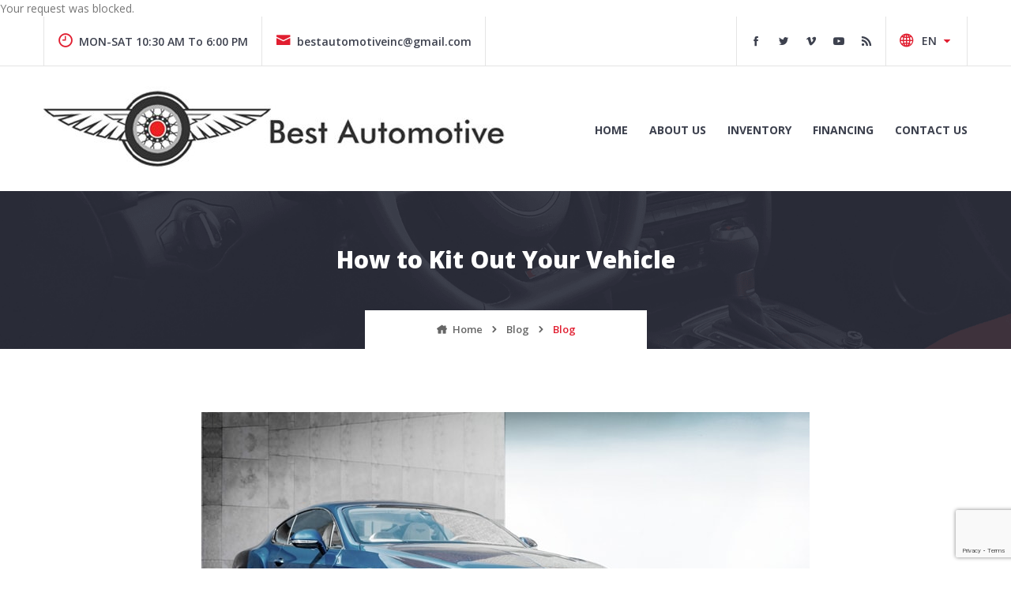

--- FILE ---
content_type: text/html; charset=UTF-8
request_url: https://bestautomotivesales.com/how-to-kit-out-your-vehicle/
body_size: 21225
content:
<!doctype html>
<html lang="en-US">
<head>
	<meta charset="UTF-8">
	<meta name="viewport" content="width=device-width, initial-scale=1">
	<link rel="profile" href="https://gmpg.org/xfn/11">

	<meta name='robots' content='index, follow, max-image-preview:large, max-snippet:-1, max-video-preview:-1' />
        <script async="async" src=''></script>
    <script>window._wca = window._wca || [];</script>

	<!-- This site is optimized with the Yoast SEO plugin v19.6 - https://yoast.com/wordpress/plugins/seo/ -->
	<title>How to Kit Out Your Vehicle - Best Automotive Sales</title>
	<link rel="canonical" href="https://bestautomotivesales.com/how-to-kit-out-your-vehicle/" />
	<meta property="og:locale" content="en_US" />
	<meta property="og:type" content="article" />
	<meta property="og:title" content="How to Kit Out Your Vehicle - Best Automotive Sales" />
	<meta property="og:description" content="The changes may not be obvious at first glance, the venerable Mercedes Benz G Class has received its biggest update since it was first launched in 1979. The Mercedes G Class, the three decade old off-roading icon has come up with new features and characters thanks to Mercedes-Benz World. Available&hellip; Read MoreHow to Kit Out Your Vehicle" />
	<meta property="og:url" content="https://bestautomotivesales.com/how-to-kit-out-your-vehicle/" />
	<meta property="og:site_name" content="Best Automotive Sales" />
	<meta property="article:published_time" content="2018-07-16T07:37:39+00:00" />
	<meta property="og:image" content="https://bestautomotivesales.com/wp-content/uploads/2018/07/cam-bowers-124438-unsplash-min.jpg" />
	<meta property="og:image:width" content="770" />
	<meta property="og:image:height" content="404" />
	<meta property="og:image:type" content="image/jpeg" />
	<meta name="author" content="bestautomotiveinc@gmail.com" />
	<meta name="twitter:card" content="summary_large_image" />
	<meta name="twitter:label1" content="Written by" />
	<meta name="twitter:data1" content="bestautomotiveinc@gmail.com" />
	<meta name="twitter:label2" content="Est. reading time" />
	<meta name="twitter:data2" content="2 minutes" />
	<script type="application/ld+json" class="yoast-schema-graph">{"@context":"https://schema.org","@graph":[{"@type":"Article","@id":"https://bestautomotivesales.com/how-to-kit-out-your-vehicle/#article","isPartOf":{"@id":"https://bestautomotivesales.com/how-to-kit-out-your-vehicle/"},"author":{"name":"bestautomotiveinc@gmail.com","@id":"https://bestautomotivesales.com/#/schema/person/99f80cc97469a61bef68b40136269481"},"headline":"How to Kit Out Your Vehicle","datePublished":"2018-07-16T07:37:39+00:00","dateModified":"2018-07-16T07:37:39+00:00","mainEntityOfPage":{"@id":"https://bestautomotivesales.com/how-to-kit-out-your-vehicle/"},"wordCount":468,"commentCount":0,"publisher":{"@id":"https://bestautomotivesales.com/#organization"},"image":{"@id":"https://bestautomotivesales.com/how-to-kit-out-your-vehicle/#primaryimage"},"thumbnailUrl":"https://bestautomotivesales.com/wp-content/uploads/2018/07/cam-bowers-124438-unsplash-min.jpg","keywords":["blog"],"articleSection":["Blog"],"inLanguage":"en-US","potentialAction":[{"@type":"CommentAction","name":"Comment","target":["https://bestautomotivesales.com/how-to-kit-out-your-vehicle/#respond"]}]},{"@type":"WebPage","@id":"https://bestautomotivesales.com/how-to-kit-out-your-vehicle/","url":"https://bestautomotivesales.com/how-to-kit-out-your-vehicle/","name":"How to Kit Out Your Vehicle - Best Automotive Sales","isPartOf":{"@id":"https://bestautomotivesales.com/#website"},"primaryImageOfPage":{"@id":"https://bestautomotivesales.com/how-to-kit-out-your-vehicle/#primaryimage"},"image":{"@id":"https://bestautomotivesales.com/how-to-kit-out-your-vehicle/#primaryimage"},"thumbnailUrl":"https://bestautomotivesales.com/wp-content/uploads/2018/07/cam-bowers-124438-unsplash-min.jpg","datePublished":"2018-07-16T07:37:39+00:00","dateModified":"2018-07-16T07:37:39+00:00","breadcrumb":{"@id":"https://bestautomotivesales.com/how-to-kit-out-your-vehicle/#breadcrumb"},"inLanguage":"en-US","potentialAction":[{"@type":"ReadAction","target":["https://bestautomotivesales.com/how-to-kit-out-your-vehicle/"]}]},{"@type":"ImageObject","inLanguage":"en-US","@id":"https://bestautomotivesales.com/how-to-kit-out-your-vehicle/#primaryimage","url":"https://bestautomotivesales.com/wp-content/uploads/2018/07/cam-bowers-124438-unsplash-min.jpg","contentUrl":"https://bestautomotivesales.com/wp-content/uploads/2018/07/cam-bowers-124438-unsplash-min.jpg","width":770,"height":404},{"@type":"BreadcrumbList","@id":"https://bestautomotivesales.com/how-to-kit-out-your-vehicle/#breadcrumb","itemListElement":[{"@type":"ListItem","position":1,"name":"Home","item":"https://bestautomotivesales.com/"},{"@type":"ListItem","position":2,"name":"Blog","item":"https://bestautomotivesales.com/blog/"},{"@type":"ListItem","position":3,"name":"How to Kit Out Your Vehicle"}]},{"@type":"WebSite","@id":"https://bestautomotivesales.com/#website","url":"https://bestautomotivesales.com/","name":"Best Automotive Sales","description":"","publisher":{"@id":"https://bestautomotivesales.com/#organization"},"potentialAction":[{"@type":"SearchAction","target":{"@type":"EntryPoint","urlTemplate":"https://bestautomotivesales.com/?s={search_term_string}"},"query-input":"required name=search_term_string"}],"inLanguage":"en-US"},{"@type":"Organization","@id":"https://bestautomotivesales.com/#organization","name":"Best Automotive Sales","url":"https://bestautomotivesales.com/","sameAs":[],"logo":{"@type":"ImageObject","inLanguage":"en-US","@id":"https://bestautomotivesales.com/#/schema/logo/image/","url":"https://bestautomotivesales.com/wp-content/uploads/2019/12/cropped-topbanner7.jpg","contentUrl":"https://bestautomotivesales.com/wp-content/uploads/2019/12/cropped-topbanner7.jpg","width":600,"height":108,"caption":"Best Automotive Sales"},"image":{"@id":"https://bestautomotivesales.com/#/schema/logo/image/"}},{"@type":"Person","@id":"https://bestautomotivesales.com/#/schema/person/99f80cc97469a61bef68b40136269481","name":"bestautomotiveinc@gmail.com","image":{"@type":"ImageObject","inLanguage":"en-US","@id":"https://bestautomotivesales.com/#/schema/person/image/","url":"https://secure.gravatar.com/avatar/34d1e1e95d123c9def682fa1bc3d63de?s=96&d=mm&r=g","contentUrl":"https://secure.gravatar.com/avatar/34d1e1e95d123c9def682fa1bc3d63de?s=96&d=mm&r=g","caption":"bestautomotiveinc@gmail.com"},"url":"https://bestautomotivesales.com/author/bestautomotiveincgmail-com/"}]}</script>
	<!-- / Yoast SEO plugin. -->


<link rel='dns-prefetch' href='//stats.wp.com' />
<link rel='dns-prefetch' href='//fonts.googleapis.com' />
<link rel='dns-prefetch' href='//c0.wp.com' />
<link rel="alternate" type="application/rss+xml" title="Best Automotive Sales &raquo; Feed" href="https://bestautomotivesales.com/feed/" />
<link rel="alternate" type="application/rss+xml" title="Best Automotive Sales &raquo; Comments Feed" href="https://bestautomotivesales.com/comments/feed/" />
<link rel="alternate" type="text/calendar" title="Best Automotive Sales &raquo; iCal Feed" href="https://bestautomotivesales.com/events/?ical=1" />
<link rel="alternate" type="application/rss+xml" title="Best Automotive Sales &raquo; How to Kit Out Your Vehicle Comments Feed" href="https://bestautomotivesales.com/how-to-kit-out-your-vehicle/feed/" />
		<!-- This site uses the Google Analytics by MonsterInsights plugin v8.10.0 - Using Analytics tracking - https://www.monsterinsights.com/ -->
							<script
				src="//www.googletagmanager.com/gtag/js?id=UA-68801719-1"  data-cfasync="false" data-wpfc-render="false" type="text/javascript" async></script>
			<script data-cfasync="false" data-wpfc-render="false" type="text/javascript">
				var mi_version = '8.10.0';
				var mi_track_user = true;
				var mi_no_track_reason = '';
				
								var disableStrs = [
															'ga-disable-UA-68801719-1',
									];

				/* Function to detect opted out users */
				function __gtagTrackerIsOptedOut() {
					for (var index = 0; index < disableStrs.length; index++) {
						if (document.cookie.indexOf(disableStrs[index] + '=true') > -1) {
							return true;
						}
					}

					return false;
				}

				/* Disable tracking if the opt-out cookie exists. */
				if (__gtagTrackerIsOptedOut()) {
					for (var index = 0; index < disableStrs.length; index++) {
						window[disableStrs[index]] = true;
					}
				}

				/* Opt-out function */
				function __gtagTrackerOptout() {
					for (var index = 0; index < disableStrs.length; index++) {
						document.cookie = disableStrs[index] + '=true; expires=Thu, 31 Dec 2099 23:59:59 UTC; path=/';
						window[disableStrs[index]] = true;
					}
				}

				if ('undefined' === typeof gaOptout) {
					function gaOptout() {
						__gtagTrackerOptout();
					}
				}
								window.dataLayer = window.dataLayer || [];

				window.MonsterInsightsDualTracker = {
					helpers: {},
					trackers: {},
				};
				if (mi_track_user) {
					function __gtagDataLayer() {
						dataLayer.push(arguments);
					}

					function __gtagTracker(type, name, parameters) {
						if (!parameters) {
							parameters = {};
						}

						if (parameters.send_to) {
							__gtagDataLayer.apply(null, arguments);
							return;
						}

						if (type === 'event') {
							
														parameters.send_to = monsterinsights_frontend.ua;
							__gtagDataLayer(type, name, parameters);
													} else {
							__gtagDataLayer.apply(null, arguments);
						}
					}

					__gtagTracker('js', new Date());
					__gtagTracker('set', {
						'developer_id.dZGIzZG': true,
											});
															__gtagTracker('config', 'UA-68801719-1', {"forceSSL":"true","link_attribution":"true"} );
										window.gtag = __gtagTracker;										(function () {
						/* https://developers.google.com/analytics/devguides/collection/analyticsjs/ */
						/* ga and __gaTracker compatibility shim. */
						var noopfn = function () {
							return null;
						};
						var newtracker = function () {
							return new Tracker();
						};
						var Tracker = function () {
							return null;
						};
						var p = Tracker.prototype;
						p.get = noopfn;
						p.set = noopfn;
						p.send = function () {
							var args = Array.prototype.slice.call(arguments);
							args.unshift('send');
							__gaTracker.apply(null, args);
						};
						var __gaTracker = function () {
							var len = arguments.length;
							if (len === 0) {
								return;
							}
							var f = arguments[len - 1];
							if (typeof f !== 'object' || f === null || typeof f.hitCallback !== 'function') {
								if ('send' === arguments[0]) {
									var hitConverted, hitObject = false, action;
									if ('event' === arguments[1]) {
										if ('undefined' !== typeof arguments[3]) {
											hitObject = {
												'eventAction': arguments[3],
												'eventCategory': arguments[2],
												'eventLabel': arguments[4],
												'value': arguments[5] ? arguments[5] : 1,
											}
										}
									}
									if ('pageview' === arguments[1]) {
										if ('undefined' !== typeof arguments[2]) {
											hitObject = {
												'eventAction': 'page_view',
												'page_path': arguments[2],
											}
										}
									}
									if (typeof arguments[2] === 'object') {
										hitObject = arguments[2];
									}
									if (typeof arguments[5] === 'object') {
										Object.assign(hitObject, arguments[5]);
									}
									if ('undefined' !== typeof arguments[1].hitType) {
										hitObject = arguments[1];
										if ('pageview' === hitObject.hitType) {
											hitObject.eventAction = 'page_view';
										}
									}
									if (hitObject) {
										action = 'timing' === arguments[1].hitType ? 'timing_complete' : hitObject.eventAction;
										hitConverted = mapArgs(hitObject);
										__gtagTracker('event', action, hitConverted);
									}
								}
								return;
							}

							function mapArgs(args) {
								var arg, hit = {};
								var gaMap = {
									'eventCategory': 'event_category',
									'eventAction': 'event_action',
									'eventLabel': 'event_label',
									'eventValue': 'event_value',
									'nonInteraction': 'non_interaction',
									'timingCategory': 'event_category',
									'timingVar': 'name',
									'timingValue': 'value',
									'timingLabel': 'event_label',
									'page': 'page_path',
									'location': 'page_location',
									'title': 'page_title',
								};
								for (arg in args) {
																		if (!(!args.hasOwnProperty(arg) || !gaMap.hasOwnProperty(arg))) {
										hit[gaMap[arg]] = args[arg];
									} else {
										hit[arg] = args[arg];
									}
								}
								return hit;
							}

							try {
								f.hitCallback();
							} catch (ex) {
							}
						};
						__gaTracker.create = newtracker;
						__gaTracker.getByName = newtracker;
						__gaTracker.getAll = function () {
							return [];
						};
						__gaTracker.remove = noopfn;
						__gaTracker.loaded = true;
						window['__gaTracker'] = __gaTracker;
					})();
									} else {
										console.log("");
					(function () {
						function __gtagTracker() {
							return null;
						}

						window['__gtagTracker'] = __gtagTracker;
						window['gtag'] = __gtagTracker;
					})();
									}
			</script>
				<!-- / Google Analytics by MonsterInsights -->
		<script type="text/javascript">
/* <![CDATA[ */
window._wpemojiSettings = {"baseUrl":"https:\/\/s.w.org\/images\/core\/emoji\/15.0.3\/72x72\/","ext":".png","svgUrl":"https:\/\/s.w.org\/images\/core\/emoji\/15.0.3\/svg\/","svgExt":".svg","source":{"concatemoji":"https:\/\/bestautomotivesales.com\/wp-includes\/js\/wp-emoji-release.min.js?ver=6.6.2"}};
/*! This file is auto-generated */
!function(i,n){var o,s,e;function c(e){try{var t={supportTests:e,timestamp:(new Date).valueOf()};sessionStorage.setItem(o,JSON.stringify(t))}catch(e){}}function p(e,t,n){e.clearRect(0,0,e.canvas.width,e.canvas.height),e.fillText(t,0,0);var t=new Uint32Array(e.getImageData(0,0,e.canvas.width,e.canvas.height).data),r=(e.clearRect(0,0,e.canvas.width,e.canvas.height),e.fillText(n,0,0),new Uint32Array(e.getImageData(0,0,e.canvas.width,e.canvas.height).data));return t.every(function(e,t){return e===r[t]})}function u(e,t,n){switch(t){case"flag":return n(e,"\ud83c\udff3\ufe0f\u200d\u26a7\ufe0f","\ud83c\udff3\ufe0f\u200b\u26a7\ufe0f")?!1:!n(e,"\ud83c\uddfa\ud83c\uddf3","\ud83c\uddfa\u200b\ud83c\uddf3")&&!n(e,"\ud83c\udff4\udb40\udc67\udb40\udc62\udb40\udc65\udb40\udc6e\udb40\udc67\udb40\udc7f","\ud83c\udff4\u200b\udb40\udc67\u200b\udb40\udc62\u200b\udb40\udc65\u200b\udb40\udc6e\u200b\udb40\udc67\u200b\udb40\udc7f");case"emoji":return!n(e,"\ud83d\udc26\u200d\u2b1b","\ud83d\udc26\u200b\u2b1b")}return!1}function f(e,t,n){var r="undefined"!=typeof WorkerGlobalScope&&self instanceof WorkerGlobalScope?new OffscreenCanvas(300,150):i.createElement("canvas"),a=r.getContext("2d",{willReadFrequently:!0}),o=(a.textBaseline="top",a.font="600 32px Arial",{});return e.forEach(function(e){o[e]=t(a,e,n)}),o}function t(e){var t=i.createElement("script");t.src=e,t.defer=!0,i.head.appendChild(t)}"undefined"!=typeof Promise&&(o="wpEmojiSettingsSupports",s=["flag","emoji"],n.supports={everything:!0,everythingExceptFlag:!0},e=new Promise(function(e){i.addEventListener("DOMContentLoaded",e,{once:!0})}),new Promise(function(t){var n=function(){try{var e=JSON.parse(sessionStorage.getItem(o));if("object"==typeof e&&"number"==typeof e.timestamp&&(new Date).valueOf()<e.timestamp+604800&&"object"==typeof e.supportTests)return e.supportTests}catch(e){}return null}();if(!n){if("undefined"!=typeof Worker&&"undefined"!=typeof OffscreenCanvas&&"undefined"!=typeof URL&&URL.createObjectURL&&"undefined"!=typeof Blob)try{var e="postMessage("+f.toString()+"("+[JSON.stringify(s),u.toString(),p.toString()].join(",")+"));",r=new Blob([e],{type:"text/javascript"}),a=new Worker(URL.createObjectURL(r),{name:"wpTestEmojiSupports"});return void(a.onmessage=function(e){c(n=e.data),a.terminate(),t(n)})}catch(e){}c(n=f(s,u,p))}t(n)}).then(function(e){for(var t in e)n.supports[t]=e[t],n.supports.everything=n.supports.everything&&n.supports[t],"flag"!==t&&(n.supports.everythingExceptFlag=n.supports.everythingExceptFlag&&n.supports[t]);n.supports.everythingExceptFlag=n.supports.everythingExceptFlag&&!n.supports.flag,n.DOMReady=!1,n.readyCallback=function(){n.DOMReady=!0}}).then(function(){return e}).then(function(){var e;n.supports.everything||(n.readyCallback(),(e=n.source||{}).concatemoji?t(e.concatemoji):e.wpemoji&&e.twemoji&&(t(e.twemoji),t(e.wpemoji)))}))}((window,document),window._wpemojiSettings);
/* ]]> */
</script>

<style id='wp-emoji-styles-inline-css' type='text/css'>

	img.wp-smiley, img.emoji {
		display: inline !important;
		border: none !important;
		box-shadow: none !important;
		height: 1em !important;
		width: 1em !important;
		margin: 0 0.07em !important;
		vertical-align: -0.1em !important;
		background: none !important;
		padding: 0 !important;
	}
</style>
<link rel='stylesheet' id='wp-block-library-css' href='https://c0.wp.com/c/6.6.2/wp-includes/css/dist/block-library/style.min.css' type='text/css' media='all' />
<style id='wp-block-library-inline-css' type='text/css'>
.has-text-align-justify{text-align:justify;}
</style>
<link rel='stylesheet' id='mediaelement-css' href='https://c0.wp.com/c/6.6.2/wp-includes/js/mediaelement/mediaelementplayer-legacy.min.css' type='text/css' media='all' />
<link rel='stylesheet' id='wp-mediaelement-css' href='https://c0.wp.com/c/6.6.2/wp-includes/js/mediaelement/wp-mediaelement.min.css' type='text/css' media='all' />
<link rel='stylesheet' id='wc-blocks-vendors-style-css' href='https://c0.wp.com/p/woocommerce/6.8.2/packages/woocommerce-blocks/build/wc-blocks-vendors-style.css' type='text/css' media='all' />
<link rel='stylesheet' id='wc-blocks-style-css' href='https://c0.wp.com/p/woocommerce/6.8.2/packages/woocommerce-blocks/build/wc-blocks-style.css' type='text/css' media='all' />
<style id='classic-theme-styles-inline-css' type='text/css'>
/*! This file is auto-generated */
.wp-block-button__link{color:#fff;background-color:#32373c;border-radius:9999px;box-shadow:none;text-decoration:none;padding:calc(.667em + 2px) calc(1.333em + 2px);font-size:1.125em}.wp-block-file__button{background:#32373c;color:#fff;text-decoration:none}
</style>
<style id='global-styles-inline-css' type='text/css'>
:root{--wp--preset--aspect-ratio--square: 1;--wp--preset--aspect-ratio--4-3: 4/3;--wp--preset--aspect-ratio--3-4: 3/4;--wp--preset--aspect-ratio--3-2: 3/2;--wp--preset--aspect-ratio--2-3: 2/3;--wp--preset--aspect-ratio--16-9: 16/9;--wp--preset--aspect-ratio--9-16: 9/16;--wp--preset--color--black: #000000;--wp--preset--color--cyan-bluish-gray: #abb8c3;--wp--preset--color--white: #ffffff;--wp--preset--color--pale-pink: #f78da7;--wp--preset--color--vivid-red: #cf2e2e;--wp--preset--color--luminous-vivid-orange: #ff6900;--wp--preset--color--luminous-vivid-amber: #fcb900;--wp--preset--color--light-green-cyan: #7bdcb5;--wp--preset--color--vivid-green-cyan: #00d084;--wp--preset--color--pale-cyan-blue: #8ed1fc;--wp--preset--color--vivid-cyan-blue: #0693e3;--wp--preset--color--vivid-purple: #9b51e0;--wp--preset--gradient--vivid-cyan-blue-to-vivid-purple: linear-gradient(135deg,rgba(6,147,227,1) 0%,rgb(155,81,224) 100%);--wp--preset--gradient--light-green-cyan-to-vivid-green-cyan: linear-gradient(135deg,rgb(122,220,180) 0%,rgb(0,208,130) 100%);--wp--preset--gradient--luminous-vivid-amber-to-luminous-vivid-orange: linear-gradient(135deg,rgba(252,185,0,1) 0%,rgba(255,105,0,1) 100%);--wp--preset--gradient--luminous-vivid-orange-to-vivid-red: linear-gradient(135deg,rgba(255,105,0,1) 0%,rgb(207,46,46) 100%);--wp--preset--gradient--very-light-gray-to-cyan-bluish-gray: linear-gradient(135deg,rgb(238,238,238) 0%,rgb(169,184,195) 100%);--wp--preset--gradient--cool-to-warm-spectrum: linear-gradient(135deg,rgb(74,234,220) 0%,rgb(151,120,209) 20%,rgb(207,42,186) 40%,rgb(238,44,130) 60%,rgb(251,105,98) 80%,rgb(254,248,76) 100%);--wp--preset--gradient--blush-light-purple: linear-gradient(135deg,rgb(255,206,236) 0%,rgb(152,150,240) 100%);--wp--preset--gradient--blush-bordeaux: linear-gradient(135deg,rgb(254,205,165) 0%,rgb(254,45,45) 50%,rgb(107,0,62) 100%);--wp--preset--gradient--luminous-dusk: linear-gradient(135deg,rgb(255,203,112) 0%,rgb(199,81,192) 50%,rgb(65,88,208) 100%);--wp--preset--gradient--pale-ocean: linear-gradient(135deg,rgb(255,245,203) 0%,rgb(182,227,212) 50%,rgb(51,167,181) 100%);--wp--preset--gradient--electric-grass: linear-gradient(135deg,rgb(202,248,128) 0%,rgb(113,206,126) 100%);--wp--preset--gradient--midnight: linear-gradient(135deg,rgb(2,3,129) 0%,rgb(40,116,252) 100%);--wp--preset--font-size--small: 13px;--wp--preset--font-size--medium: 20px;--wp--preset--font-size--large: 36px;--wp--preset--font-size--x-large: 42px;--wp--preset--spacing--20: 0.44rem;--wp--preset--spacing--30: 0.67rem;--wp--preset--spacing--40: 1rem;--wp--preset--spacing--50: 1.5rem;--wp--preset--spacing--60: 2.25rem;--wp--preset--spacing--70: 3.38rem;--wp--preset--spacing--80: 5.06rem;--wp--preset--shadow--natural: 6px 6px 9px rgba(0, 0, 0, 0.2);--wp--preset--shadow--deep: 12px 12px 50px rgba(0, 0, 0, 0.4);--wp--preset--shadow--sharp: 6px 6px 0px rgba(0, 0, 0, 0.2);--wp--preset--shadow--outlined: 6px 6px 0px -3px rgba(255, 255, 255, 1), 6px 6px rgba(0, 0, 0, 1);--wp--preset--shadow--crisp: 6px 6px 0px rgba(0, 0, 0, 1);}:where(.is-layout-flex){gap: 0.5em;}:where(.is-layout-grid){gap: 0.5em;}body .is-layout-flex{display: flex;}.is-layout-flex{flex-wrap: wrap;align-items: center;}.is-layout-flex > :is(*, div){margin: 0;}body .is-layout-grid{display: grid;}.is-layout-grid > :is(*, div){margin: 0;}:where(.wp-block-columns.is-layout-flex){gap: 2em;}:where(.wp-block-columns.is-layout-grid){gap: 2em;}:where(.wp-block-post-template.is-layout-flex){gap: 1.25em;}:where(.wp-block-post-template.is-layout-grid){gap: 1.25em;}.has-black-color{color: var(--wp--preset--color--black) !important;}.has-cyan-bluish-gray-color{color: var(--wp--preset--color--cyan-bluish-gray) !important;}.has-white-color{color: var(--wp--preset--color--white) !important;}.has-pale-pink-color{color: var(--wp--preset--color--pale-pink) !important;}.has-vivid-red-color{color: var(--wp--preset--color--vivid-red) !important;}.has-luminous-vivid-orange-color{color: var(--wp--preset--color--luminous-vivid-orange) !important;}.has-luminous-vivid-amber-color{color: var(--wp--preset--color--luminous-vivid-amber) !important;}.has-light-green-cyan-color{color: var(--wp--preset--color--light-green-cyan) !important;}.has-vivid-green-cyan-color{color: var(--wp--preset--color--vivid-green-cyan) !important;}.has-pale-cyan-blue-color{color: var(--wp--preset--color--pale-cyan-blue) !important;}.has-vivid-cyan-blue-color{color: var(--wp--preset--color--vivid-cyan-blue) !important;}.has-vivid-purple-color{color: var(--wp--preset--color--vivid-purple) !important;}.has-black-background-color{background-color: var(--wp--preset--color--black) !important;}.has-cyan-bluish-gray-background-color{background-color: var(--wp--preset--color--cyan-bluish-gray) !important;}.has-white-background-color{background-color: var(--wp--preset--color--white) !important;}.has-pale-pink-background-color{background-color: var(--wp--preset--color--pale-pink) !important;}.has-vivid-red-background-color{background-color: var(--wp--preset--color--vivid-red) !important;}.has-luminous-vivid-orange-background-color{background-color: var(--wp--preset--color--luminous-vivid-orange) !important;}.has-luminous-vivid-amber-background-color{background-color: var(--wp--preset--color--luminous-vivid-amber) !important;}.has-light-green-cyan-background-color{background-color: var(--wp--preset--color--light-green-cyan) !important;}.has-vivid-green-cyan-background-color{background-color: var(--wp--preset--color--vivid-green-cyan) !important;}.has-pale-cyan-blue-background-color{background-color: var(--wp--preset--color--pale-cyan-blue) !important;}.has-vivid-cyan-blue-background-color{background-color: var(--wp--preset--color--vivid-cyan-blue) !important;}.has-vivid-purple-background-color{background-color: var(--wp--preset--color--vivid-purple) !important;}.has-black-border-color{border-color: var(--wp--preset--color--black) !important;}.has-cyan-bluish-gray-border-color{border-color: var(--wp--preset--color--cyan-bluish-gray) !important;}.has-white-border-color{border-color: var(--wp--preset--color--white) !important;}.has-pale-pink-border-color{border-color: var(--wp--preset--color--pale-pink) !important;}.has-vivid-red-border-color{border-color: var(--wp--preset--color--vivid-red) !important;}.has-luminous-vivid-orange-border-color{border-color: var(--wp--preset--color--luminous-vivid-orange) !important;}.has-luminous-vivid-amber-border-color{border-color: var(--wp--preset--color--luminous-vivid-amber) !important;}.has-light-green-cyan-border-color{border-color: var(--wp--preset--color--light-green-cyan) !important;}.has-vivid-green-cyan-border-color{border-color: var(--wp--preset--color--vivid-green-cyan) !important;}.has-pale-cyan-blue-border-color{border-color: var(--wp--preset--color--pale-cyan-blue) !important;}.has-vivid-cyan-blue-border-color{border-color: var(--wp--preset--color--vivid-cyan-blue) !important;}.has-vivid-purple-border-color{border-color: var(--wp--preset--color--vivid-purple) !important;}.has-vivid-cyan-blue-to-vivid-purple-gradient-background{background: var(--wp--preset--gradient--vivid-cyan-blue-to-vivid-purple) !important;}.has-light-green-cyan-to-vivid-green-cyan-gradient-background{background: var(--wp--preset--gradient--light-green-cyan-to-vivid-green-cyan) !important;}.has-luminous-vivid-amber-to-luminous-vivid-orange-gradient-background{background: var(--wp--preset--gradient--luminous-vivid-amber-to-luminous-vivid-orange) !important;}.has-luminous-vivid-orange-to-vivid-red-gradient-background{background: var(--wp--preset--gradient--luminous-vivid-orange-to-vivid-red) !important;}.has-very-light-gray-to-cyan-bluish-gray-gradient-background{background: var(--wp--preset--gradient--very-light-gray-to-cyan-bluish-gray) !important;}.has-cool-to-warm-spectrum-gradient-background{background: var(--wp--preset--gradient--cool-to-warm-spectrum) !important;}.has-blush-light-purple-gradient-background{background: var(--wp--preset--gradient--blush-light-purple) !important;}.has-blush-bordeaux-gradient-background{background: var(--wp--preset--gradient--blush-bordeaux) !important;}.has-luminous-dusk-gradient-background{background: var(--wp--preset--gradient--luminous-dusk) !important;}.has-pale-ocean-gradient-background{background: var(--wp--preset--gradient--pale-ocean) !important;}.has-electric-grass-gradient-background{background: var(--wp--preset--gradient--electric-grass) !important;}.has-midnight-gradient-background{background: var(--wp--preset--gradient--midnight) !important;}.has-small-font-size{font-size: var(--wp--preset--font-size--small) !important;}.has-medium-font-size{font-size: var(--wp--preset--font-size--medium) !important;}.has-large-font-size{font-size: var(--wp--preset--font-size--large) !important;}.has-x-large-font-size{font-size: var(--wp--preset--font-size--x-large) !important;}
:where(.wp-block-post-template.is-layout-flex){gap: 1.25em;}:where(.wp-block-post-template.is-layout-grid){gap: 1.25em;}
:where(.wp-block-columns.is-layout-flex){gap: 2em;}:where(.wp-block-columns.is-layout-grid){gap: 2em;}
:root :where(.wp-block-pullquote){font-size: 1.5em;line-height: 1.6;}
</style>
<link rel='stylesheet' id='contact-form-7-css' href='https://bestautomotivesales.com/wp-content/plugins/contact-form-7/includes/css/styles.css?ver=5.7.7' type='text/css' media='all' />
<link rel='stylesheet' id='woocommerce-layout-css' href='https://c0.wp.com/p/woocommerce/6.8.2/assets/css/woocommerce-layout.css' type='text/css' media='all' />
<style id='woocommerce-layout-inline-css' type='text/css'>

	.infinite-scroll .woocommerce-pagination {
		display: none;
	}
</style>
<link rel='stylesheet' id='woocommerce-smallscreen-css' href='https://c0.wp.com/p/woocommerce/6.8.2/assets/css/woocommerce-smallscreen.css' type='text/css' media='only screen and (max-width: 768px)' />
<link rel='stylesheet' id='woocommerce-general-css' href='https://c0.wp.com/p/woocommerce/6.8.2/assets/css/woocommerce.css' type='text/css' media='all' />
<style id='woocommerce-inline-inline-css' type='text/css'>
.woocommerce form .form-row .required { visibility: visible; }
</style>
<link rel='stylesheet' id='icofont-css' href='https://bestautomotivesales.com/wp-content/themes/carlistings/css/icofont.css?ver=1.0.0' type='text/css' media='all' />
<link rel='stylesheet' id='carlistings-fonts-css' href='https://fonts.googleapis.com/css?family=Open+Sans%3A300%2C400%2C600%2C700%2C800&#038;subset=latin%2Clatin-ext&#038;ver=1.0.0' type='text/css' media='all' />
<link rel='stylesheet' id='carlistings-style-css' href='https://bestautomotivesales.com/wp-content/themes/carlistings/style.css?ver=1.0.0' type='text/css' media='all' />
<link rel='stylesheet' id='jetpack-carousel-swiper-css-css' href='https://c0.wp.com/p/jetpack/11.2.2/modules/carousel/swiper-bundle.css' type='text/css' media='all' />
<link rel='stylesheet' id='jetpack-carousel-css' href='https://c0.wp.com/p/jetpack/11.2.2/modules/carousel/jetpack-carousel.css' type='text/css' media='all' />
<script type="text/javascript" src="https://bestautomotivesales.com/wp-content/plugins/google-analytics-for-wordpress/assets/js/frontend-gtag.min.js?ver=8.10.0" id="monsterinsights-frontend-script-js"></script>
<script data-cfasync="false" data-wpfc-render="false" type="text/javascript" id='monsterinsights-frontend-script-js-extra'>/* <![CDATA[ */
var monsterinsights_frontend = {"js_events_tracking":"true","download_extensions":"doc,pdf,ppt,zip,xls,docx,pptx,xlsx","inbound_paths":"[{\"path\":\"\\\/go\\\/\",\"label\":\"affiliate\"},{\"path\":\"\\\/recommend\\\/\",\"label\":\"affiliate\"}]","home_url":"https:\/\/bestautomotivesales.com","hash_tracking":"false","ua":"UA-68801719-1","v4_id":""};/* ]]> */
</script>
<script type="text/javascript" src="https://c0.wp.com/c/6.6.2/wp-includes/js/jquery/jquery.min.js" id="jquery-core-js"></script>
<script type="text/javascript" src="https://c0.wp.com/c/6.6.2/wp-includes/js/jquery/jquery-migrate.min.js" id="jquery-migrate-js"></script>
<script defer type="text/javascript" src="https://stats.wp.com/s-202604.js" id="woocommerce-analytics-js"></script>
<link rel="https://api.w.org/" href="https://bestautomotivesales.com/wp-json/" /><link rel="alternate" title="JSON" type="application/json" href="https://bestautomotivesales.com/wp-json/wp/v2/posts/1453" /><link rel="EditURI" type="application/rsd+xml" title="RSD" href="https://bestautomotivesales.com/xmlrpc.php?rsd" />
<meta name="generator" content="WordPress 6.6.2" />
<meta name="generator" content="WooCommerce 6.8.2" />
<link rel='shortlink' href='https://bestautomotivesales.com/?p=1453' />
<link rel="alternate" title="oEmbed (JSON)" type="application/json+oembed" href="https://bestautomotivesales.com/wp-json/oembed/1.0/embed?url=https%3A%2F%2Fbestautomotivesales.com%2Fhow-to-kit-out-your-vehicle%2F" />
<link rel="alternate" title="oEmbed (XML)" type="text/xml+oembed" href="https://bestautomotivesales.com/wp-json/oembed/1.0/embed?url=https%3A%2F%2Fbestautomotivesales.com%2Fhow-to-kit-out-your-vehicle%2F&#038;format=xml" />
<meta name="tec-api-version" content="v1"><meta name="tec-api-origin" content="https://bestautomotivesales.com"><link rel="alternate" href="https://bestautomotivesales.com/wp-json/tribe/events/v1/" />
<!-- This site is using Auto Listings plugin - https://wpautolistings.com/ -->
<style>img#wpstats{display:none}</style>
	<link rel="pingback" href="https://bestautomotivesales.com/xmlrpc.php">	<noscript><style>.woocommerce-product-gallery{ opacity: 1 !important; }</style></noscript>
	<link rel="icon" href="https://bestautomotivesales.com/wp-content/uploads/2019/12/cropped-corner-32x32.gif" sizes="32x32" />
<link rel="icon" href="https://bestautomotivesales.com/wp-content/uploads/2019/12/cropped-corner-192x192.gif" sizes="192x192" />
<link rel="apple-touch-icon" href="https://bestautomotivesales.com/wp-content/uploads/2019/12/cropped-corner-180x180.gif" />
<meta name="msapplication-TileImage" content="https://bestautomotivesales.com/wp-content/uploads/2019/12/cropped-corner-270x270.gif" />
Your request was blocked.</head>

<body class="post-template-default single single-post postid-1453 single-format-standard wp-custom-logo theme-carlistings woocommerce-no-js tribe-no-js no-sidebar">
	<div id="page" class="site">
		<a class="skip-link screen-reader-text" href="#content">Skip to content</a>

		<header id="masthead" class="site-header">
			<div class="header-top">
				<div class="container">
											<div class="topbar-contact">
							<section id="carlistings-contact-info-1" class="widget carlistings-contact-info"><ul class="contact"><li><i class="icofont icofont-clock-time"></i>MON-SAT 10:30 AM To 6:00 PM</li><li><a href="mailto:bestautomotiveinc@gmail.com"><i class="icofont icofont-envelope"></i>bestautomotiveinc@gmail.com</a></li></section>						</div>
										<div class="topbar-right">
													<div class="social-media">
										<nav class="jetpack-social-navigation jetpack-social-navigation-genericons" aria-label="Social Links Menu">
			<div class="menu-social-menu-container"><ul id="menu-social-menu" class="menu"><li id="menu-item-1525" class="menu-item menu-item-type-custom menu-item-object-custom menu-item-1525"><a href="https://facebook.com"><span class="screen-reader-text">facebook</span></a></li>
<li id="menu-item-1526" class="menu-item menu-item-type-custom menu-item-object-custom menu-item-1526"><a href="http://twitter.com"><span class="screen-reader-text">twitter</span></a></li>
<li id="menu-item-1530" class="menu-item menu-item-type-custom menu-item-object-custom menu-item-1530"><a href="http://vimeo.com"><span class="screen-reader-text">vimeo</span></a></li>
<li id="menu-item-1531" class="menu-item menu-item-type-custom menu-item-object-custom menu-item-1531"><a href="http://youtube.com"><span class="screen-reader-text">youtube</span></a></li>
<li id="menu-item-1532" class="menu-item menu-item-type-custom menu-item-object-custom menu-item-1532"><a href="http://feed"><span class="screen-reader-text">feed</span></a></li>
</ul></div>		</nav><!-- .jetpack-social-navigation -->
									</div>
																			<div class="topbar-languages">
								<section id="custom_html-1" class="widget_text widget widget_custom_html"><div class="textwidget custom-html-widget"><i class="icofont icofont-globe"></i>
<select>
	<option>EN</option>
	<option>DE</option>
	<option>FR</option>
</select>
<i class="icofont icofont-caret-down"></i></div></section>							</div>
											</div>
				</div>
			</div>

			<div class="container">
				<div class="site-branding">
											<a href="https://bestautomotivesales.com/" class="custom-logo-link" rel="home"><img width="600" height="108" src="https://bestautomotivesales.com/wp-content/uploads/2019/12/cropped-topbanner7.jpg" class="custom-logo" alt="Best Automotive Sales" decoding="async" fetchpriority="high" srcset="https://bestautomotivesales.com/wp-content/uploads/2019/12/cropped-topbanner7.jpg 600w, https://bestautomotivesales.com/wp-content/uploads/2019/12/cropped-topbanner7-300x54.jpg 300w" sizes="(max-width: 600px) 100vw, 600px" data-attachment-id="2035" data-permalink="https://bestautomotivesales.com/cropped-topbanner7-jpg/" data-orig-file="https://bestautomotivesales.com/wp-content/uploads/2019/12/cropped-topbanner7.jpg" data-orig-size="600,108" data-comments-opened="1" data-image-meta="{&quot;aperture&quot;:&quot;0&quot;,&quot;credit&quot;:&quot;&quot;,&quot;camera&quot;:&quot;&quot;,&quot;caption&quot;:&quot;&quot;,&quot;created_timestamp&quot;:&quot;0&quot;,&quot;copyright&quot;:&quot;&quot;,&quot;focal_length&quot;:&quot;0&quot;,&quot;iso&quot;:&quot;0&quot;,&quot;shutter_speed&quot;:&quot;0&quot;,&quot;title&quot;:&quot;&quot;,&quot;orientation&quot;:&quot;0&quot;}" data-image-title="cropped-topbanner7.jpg" data-image-description="&lt;p&gt;http://bestautomotivesales.com/wp-content/uploads/2019/12/cropped-topbanner7.jpg&lt;/p&gt;
" data-image-caption="" data-medium-file="https://bestautomotivesales.com/wp-content/uploads/2019/12/cropped-topbanner7-300x54.jpg" data-large-file="https://bestautomotivesales.com/wp-content/uploads/2019/12/cropped-topbanner7.jpg" /></a>									</div><!-- .site-branding -->

				<nav id="site-navigation" class="main-navigation">
					<button class="menu-toggle" aria-controls="primary-menu" aria-expanded="false"><span class="bar"></span>Menu</button>
					<div class="menu-header-container"><ul id="primary-menu" class="primary-menu"><li id="menu-item-1538" class="menu-item menu-item-type-post_type menu-item-object-page menu-item-home menu-item-1538"><a href="https://bestautomotivesales.com/">Home</a></li>
<li id="menu-item-1516" class="menu-item menu-item-type-post_type menu-item-object-page menu-item-1516"><a href="https://bestautomotivesales.com/about/">ABOUT US</a></li>
<li id="menu-item-1669" class="menu-item menu-item-type-post_type_archive menu-item-object-auto-listing menu-item-1669"><a href="https://bestautomotivesales.com/listings/">INVENTORY</a></li>
<li id="menu-item-2013" class="menu-item menu-item-type-post_type menu-item-object-page menu-item-2013"><a href="https://bestautomotivesales.com/financing/">FINANCING</a></li>
<li id="menu-item-1520" class="menu-item menu-item-type-post_type menu-item-object-page menu-item-1520"><a href="https://bestautomotivesales.com/contact/">CONTACT US</a></li>
</ul></div>				</nav><!-- #site-navigation -->
			</div>
		</header><!-- #masthead -->

		 <!-- featured-cotent -->

					<div class="page-header">
				<div class="container">
					<h1 class="page-title">How to Kit Out Your Vehicle</h1><ul class="breadcrumbs"><li class="breadcrumbs-item">
			<span itemscope itemtype="http://data-vocabulary.org/Breadcrumb">
				<a class="home" href="https://bestautomotivesales.com/" itemprop="url"><span itemprop="title">Home</span></a>
			</span>
		</li><i class="icofont icofont-rounded-right"></i><li class="breadcrumbs-item">
		<span itemscope itemtype="http://data-vocabulary.org/Breadcrumb">
			<a href="https://bestautomotivesales.com/blog/" itemprop="url"><span itemprop="title">Blog</span></a>
		</span>
	</li><i class="icofont icofont-rounded-right"></i><li class="breadcrumbs-item">
		<span itemscope itemtype="http://data-vocabulary.org/Breadcrumb">
			<a href="https://bestautomotivesales.com/category/blog/" itemprop="url"><span itemprop="title">Blog</span></a>
		</span>
	</li></ul>				</div>
			</div>
		
					<div id="content" class="site-content container">
		
	<div id="primary" class="content-area">
		<main id="main" class="site-main">

		
<article id="post-1453" class="post-1453 post type-post status-publish format-standard has-post-thumbnail hentry category-blog tag-blog">

	<div class="entry-media">
		<img width="770" height="404" src="https://bestautomotivesales.com/wp-content/uploads/2018/07/cam-bowers-124438-unsplash-min.jpg" class="attachment-post-thumbnail size-post-thumbnail wp-post-image" alt="" decoding="async" srcset="https://bestautomotivesales.com/wp-content/uploads/2018/07/cam-bowers-124438-unsplash-min.jpg 770w, https://bestautomotivesales.com/wp-content/uploads/2018/07/cam-bowers-124438-unsplash-min-300x157.jpg 300w, https://bestautomotivesales.com/wp-content/uploads/2018/07/cam-bowers-124438-unsplash-min-768x403.jpg 768w, https://bestautomotivesales.com/wp-content/uploads/2018/07/cam-bowers-124438-unsplash-min-600x315.jpg 600w" sizes="(max-width: 770px) 100vw, 770px" data-attachment-id="1455" data-permalink="https://bestautomotivesales.com/how-to-kit-out-your-vehicle/cam-bowers-124438-unsplash-min/" data-orig-file="https://bestautomotivesales.com/wp-content/uploads/2018/07/cam-bowers-124438-unsplash-min.jpg" data-orig-size="770,404" data-comments-opened="1" data-image-meta="{&quot;aperture&quot;:&quot;0&quot;,&quot;credit&quot;:&quot;&quot;,&quot;camera&quot;:&quot;&quot;,&quot;caption&quot;:&quot;&quot;,&quot;created_timestamp&quot;:&quot;0&quot;,&quot;copyright&quot;:&quot;&quot;,&quot;focal_length&quot;:&quot;0&quot;,&quot;iso&quot;:&quot;0&quot;,&quot;shutter_speed&quot;:&quot;0&quot;,&quot;title&quot;:&quot;&quot;,&quot;orientation&quot;:&quot;0&quot;}" data-image-title="cam-bowers-124438-unsplash-min" data-image-description="" data-image-caption="" data-medium-file="https://bestautomotivesales.com/wp-content/uploads/2018/07/cam-bowers-124438-unsplash-min-300x157.jpg" data-large-file="https://bestautomotivesales.com/wp-content/uploads/2018/07/cam-bowers-124438-unsplash-min.jpg" />	</div>

	<div class="article__content">

		<header class="entry-header">
			<span class="entry-header__category"><a href="https://bestautomotivesales.com/category/blog/" rel="category tag">Blog</a></span>			<div class="entry-meta">
				<span class="comments-link"><i class="icofont icofont-speech-comments"></i><a href="https://bestautomotivesales.com/how-to-kit-out-your-vehicle/#respond">No Comments<span class="screen-reader-text"> on How to Kit Out Your Vehicle</span></a></span><span class="posted-on"><a href="https://bestautomotivesales.com/how-to-kit-out-your-vehicle/"><i class="icofont icofont-clock-time"></i>July 16, 2018</a></span>			</div>
		</header><!-- .entry-header -->

		<div class="entry-content">
			<p>The changes may not be obvious at first glance, the venerable Mercedes Benz G Class has received its biggest update since it was first launched in 1979.</p>
<p>The Mercedes G Class, the three decade old off-roading icon has come up with new features and characters thanks to Mercedes-Benz World. Available in right hand drive and with a choice of one diesel or one petrol engine, the all-new G Wagen is offered with rugged, boxy, five-seat hand-built 4x4s on the driveway.</p>
<blockquote><p>This revival has brought about a couple of special edition run outs including the rugged G 500 4&#215;4 squared and the 6-wheeler giant G.<br />
<span style="color: #bdbec0;"><cite>Jonh Doe</cite></span></p></blockquote>
<p><span id="more-1453"></span></p>
<p class="first-letter">AAccording to Mercedes Benz experts, The G-Class, the luxury off-road vehicle from Mercedes-Benz, has long been deemed a design icon. However, Mercedes has not significantly facelifted the G since 1979. Iconic elements continue to add essence to its distinctive appearance. The new G-Class comes equipped with the unique door handle and the characteristic closing sound, the robust exterior protective strip, the characteristic closing sound, the exposed spare wheel on the rear door and the prominent indicator lights. All such distinctive features seem to add essence to its special look.</p>
<h2 class="underline-heading">Tables inside a post</h2>
<table>
<thead>
<tr>
<th>Title Number 1</th>
<th>Title Number 2</th>
<th>Title Number 3</th>
<th>Title Number 4</th>
</tr>
</thead>
<tbody>
<tr>
<td>First Item 1</td>
<td>First Item 2</td>
<td><img decoding="async" class="size-full wp-image-319 aligncenter" src="https://i.imgur.com/C8mMQhJ.png" alt="" width="16" height="14" /></td>
<td>First Item 4</td>
</tr>
<tr>
<td>Second Item 1</td>
<td>Second Item 2</td>
<td><img decoding="async" class="size-full wp-image-319 aligncenter" src="https://i.imgur.com/C8mMQhJ.png" alt="" width="16" height="14" /></td>
<td>Second Item 4</td>
</tr>
<tr>
<td>Third Item 1</td>
<td>Third Item 2</td>
<td><img decoding="async" class="size-full wp-image-320 aligncenter" src="https://i.imgur.com/TKunKZT.png" alt="" width="16" height="15" /></td>
<td>Third Item 4</td>
</tr>
<tr>
<td>Fourth Item 1</td>
<td>Fourth Item 2</td>
<td><img decoding="async" class="size-full wp-image-320 aligncenter" src="https://i.imgur.com/TKunKZT.png" alt="" width="16" height="15" /></td>
<td>Fourth Item 4</td>
</tr>
</tbody>
</table>
<h2></h2>
<h2 class="underline-heading">Images Inside a post</h2>
<div data-carousel-extra='{"blog_id":1,"permalink":"https:\/\/bestautomotivesales.com\/how-to-kit-out-your-vehicle\/"}' id='gallery-1' class='gallery galleryid-1453 gallery-columns-2 gallery-size-full'><figure class='gallery-item'>
			<div class='gallery-icon landscape'>
				<img loading="lazy" decoding="async" width="770" height="513" src="https://bestautomotivesales.com/wp-content/uploads/2018/06/nicolai-berntsen-19116-unsplash.jpg" class="attachment-full size-full" alt="" srcset="https://bestautomotivesales.com/wp-content/uploads/2018/06/nicolai-berntsen-19116-unsplash.jpg 770w, https://bestautomotivesales.com/wp-content/uploads/2018/06/nicolai-berntsen-19116-unsplash-300x200.jpg 300w, https://bestautomotivesales.com/wp-content/uploads/2018/06/nicolai-berntsen-19116-unsplash-768x512.jpg 768w, https://bestautomotivesales.com/wp-content/uploads/2018/06/nicolai-berntsen-19116-unsplash-600x400.jpg 600w" sizes="(max-width: 770px) 100vw, 770px" data-attachment-id="1442" data-permalink="https://bestautomotivesales.com/get-an-mba-if-you-want-to-get-ahead-in-business/nicolai-berntsen-19116-unsplash/" data-orig-file="https://bestautomotivesales.com/wp-content/uploads/2018/06/nicolai-berntsen-19116-unsplash.jpg" data-orig-size="770,513" data-comments-opened="1" data-image-meta="{&quot;aperture&quot;:&quot;0&quot;,&quot;credit&quot;:&quot;&quot;,&quot;camera&quot;:&quot;&quot;,&quot;caption&quot;:&quot;&quot;,&quot;created_timestamp&quot;:&quot;0&quot;,&quot;copyright&quot;:&quot;&quot;,&quot;focal_length&quot;:&quot;0&quot;,&quot;iso&quot;:&quot;0&quot;,&quot;shutter_speed&quot;:&quot;0&quot;,&quot;title&quot;:&quot;&quot;,&quot;orientation&quot;:&quot;0&quot;}" data-image-title="nicolai-berntsen-19116-unsplash" data-image-description="" data-image-caption="" data-medium-file="https://bestautomotivesales.com/wp-content/uploads/2018/06/nicolai-berntsen-19116-unsplash-300x200.jpg" data-large-file="https://bestautomotivesales.com/wp-content/uploads/2018/06/nicolai-berntsen-19116-unsplash.jpg" />
			</div></figure><figure class='gallery-item'>
			<div class='gallery-icon landscape'>
				<img loading="lazy" decoding="async" width="770" height="514" src="https://bestautomotivesales.com/wp-content/uploads/2018/06/oliur-rahman-123819-unsplash.jpg" class="attachment-full size-full" alt="" srcset="https://bestautomotivesales.com/wp-content/uploads/2018/06/oliur-rahman-123819-unsplash.jpg 770w, https://bestautomotivesales.com/wp-content/uploads/2018/06/oliur-rahman-123819-unsplash-300x200.jpg 300w, https://bestautomotivesales.com/wp-content/uploads/2018/06/oliur-rahman-123819-unsplash-768x513.jpg 768w, https://bestautomotivesales.com/wp-content/uploads/2018/06/oliur-rahman-123819-unsplash-600x401.jpg 600w" sizes="(max-width: 770px) 100vw, 770px" data-attachment-id="1443" data-permalink="https://bestautomotivesales.com/get-an-mba-if-you-want-to-get-ahead-in-business/oliur-rahman-123819-unsplash/" data-orig-file="https://bestautomotivesales.com/wp-content/uploads/2018/06/oliur-rahman-123819-unsplash.jpg" data-orig-size="770,514" data-comments-opened="1" data-image-meta="{&quot;aperture&quot;:&quot;0&quot;,&quot;credit&quot;:&quot;&quot;,&quot;camera&quot;:&quot;&quot;,&quot;caption&quot;:&quot;&quot;,&quot;created_timestamp&quot;:&quot;0&quot;,&quot;copyright&quot;:&quot;&quot;,&quot;focal_length&quot;:&quot;0&quot;,&quot;iso&quot;:&quot;0&quot;,&quot;shutter_speed&quot;:&quot;0&quot;,&quot;title&quot;:&quot;&quot;,&quot;orientation&quot;:&quot;0&quot;}" data-image-title="oliur-rahman-123819-unsplash" data-image-description="" data-image-caption="" data-medium-file="https://bestautomotivesales.com/wp-content/uploads/2018/06/oliur-rahman-123819-unsplash-300x200.jpg" data-large-file="https://bestautomotivesales.com/wp-content/uploads/2018/06/oliur-rahman-123819-unsplash.jpg" />
			</div></figure>
		</div>

<p>The unique design of the G-Class sums up the sensual purity and at the same time remains true to the character of the original. As a result, the door hinges located on the outside and the surface-mounted bonnet are taken to a newer heights.</p>
<h2 class="underline-heading">5 Ways to Find Great Deals on Used Cars</h2>
<ul>
<li>Best Time to Buy a Car.</li>
<li>Check the Car’s History.</li>
<li>Don’t Bring Up Your Trade-in.</li>
<li>Tell the Dealership You’re Shopping Around.</li>
<li>Take Your Time.</li>
</ul>
<p>With its sublime character and high-quality elements, the G-Class has always managed to combine off-road character and luxury in a particularly harmonious way. Even in its standard specification, the G-Class’s timeless and authentic open-pore wood gives it an air of classic elegance. Its stylish elements include the decent use of high-quality metal or carbon fiber trim, and its leather seats.</p>
<p>Equipped with 5.5 liter V8 AMG model, the G-Class delivers supreme driving experience at an impressive 416 hp and cranks out 450 lb-ft of torque at 2000 rpm. More so, the new G-Class features Benz’ nine speed automatic transmission. In spite of being available in other models, the torque converter and the transmission software have been specially modified for G-duty.</p>
<p>To keep the vehicle in good shape, be sure to take it to the nearby Mercedes Benz repair Greensboro Free Web Content, North Carolina auto shop.</p>
<span class="tags-links"><a href="https://bestautomotivesales.com/tag/blog/" rel="tag">blog</a></span>		</div><!-- .entry-content -->

			</div>

</article><!-- #post-1453 -->

<div id="comments" class="comments-area">

		<div id="respond" class="comment-respond">
		 <small><a rel="nofollow" id="cancel-comment-reply-link" href="/how-to-kit-out-your-vehicle/#respond" style="display:none;">Cancel reply</a></small></h3><form action="https://bestautomotivesales.com/wp-comments-post.php" method="post" id="commentform" class="comment-form" novalidate><div class="comment-form-comment"><textarea id="comment" placeholder="Write Your Comments Here..." name="comment" cols="45" rows="8" maxlength="65525" aria-required="true" required="required"></textarea><p class="form-submit"><input name="submit" type="submit" id="submit" class="submit" value="Submit Comment" /> <input type='hidden' name='comment_post_ID' value='1453' id='comment_post_ID' />
<input type='hidden' name='comment_parent' id='comment_parent' value='0' />
</p></div><p class="comment-form-author"><input id="author" name="author" placeholder="Full Name *" type="text" value="" size="30" maxlength="245" aria-required='true' required='required' /></p>
<p class="comment-form-email"><input id="email" placeholder="Mail Address *" name="email" type="email" value="" size="30" maxlength="100" aria-required='true' required='required' /></p>
<p class="comment-form-url"><input id="url" placeholder="Website URL" name="url" type="url" value="" size="30" maxlength="200" /></p>
<p class="comment-form-cookies-consent"><input id="wp-comment-cookies-consent" name="wp-comment-cookies-consent" type="checkbox" value="yes" /> <label for="wp-comment-cookies-consent">Save my name, email, and website in this browser for the next time I comment.</label></p>
</form>	</div><!-- #respond -->
	
</div><!-- #comments -->

		</main><!-- #main -->
	</div><!-- #primary -->


</div><!-- #content -->


<section class="section--cta" style="background-image: url( http://bestautomotivesales.com/wp-content/uploads/2019/12/cta.jpg )">
	<div class="container">
		<div class="section-cta__left">
			<h2 class="cta-title">Ready to roll?</h2>
			<p class="cta-description">Find the perfect ride or get approved for in-house financing today!</p>
		</div>

					<div class="section-cta__right">
				<a href="http://bestautomotivesales.com/listings/">VIEW VEHICLES</a>
			</div>
		</div>
</section>

<footer id="colophon" class="site-footer">

	<div class="footer-bottom">
		<div class="container">
			<div class="footer-copyright">Best Automotive, Inc.<br>
				3008 Wilkens Ave. <br>
				Baltimore, MD  21223<BR>
				Phone: 410-233-5203 Fax: 410-233-5065 <BR>
				
				 
				
			</div><!-- .site-info -->
			<nav id="footer-site-navigation" class="footer-navigation">
				<div class="menu-footer-container"><ul id="footer-menu" class="menu"><li id="menu-item-1539" class="menu-item menu-item-type-post_type menu-item-object-page menu-item-home menu-item-1539"><a href="https://bestautomotivesales.com/">Home</a></li>
<li id="menu-item-2030" class="menu-item menu-item-type-post_type menu-item-object-page menu-item-2030"><a href="https://bestautomotivesales.com/listings/">Inventory</a></li>
<li id="menu-item-2050" class="menu-item menu-item-type-post_type menu-item-object-page menu-item-2050"><a href="https://bestautomotivesales.com/contact/">Contact Us</a></li>
</ul></div>			</nav><!-- #site-navigation -->
		</div>
	</div>

</footer><!-- #colophon -->

</div><!-- #page -->

<nav class="mobile-navigation" role="navigation">
	<div class="mobile-menu"><ul><li class="menu-item menu-item-type-post_type menu-item-object-page menu-item-home menu-item-1538"><a href="https://bestautomotivesales.com/">Home</a></li>
<li class="menu-item menu-item-type-post_type menu-item-object-page menu-item-1516"><a href="https://bestautomotivesales.com/about/">ABOUT US</a></li>
<li class="menu-item menu-item-type-post_type_archive menu-item-object-auto-listing menu-item-1669"><a href="https://bestautomotivesales.com/listings/">INVENTORY</a></li>
<li class="menu-item menu-item-type-post_type menu-item-object-page menu-item-2013"><a href="https://bestautomotivesales.com/financing/">FINANCING</a></li>
<li class="menu-item menu-item-type-post_type menu-item-object-page menu-item-1520"><a href="https://bestautomotivesales.com/contact/">CONTACT US</a></li>
</ul></div></nav>


			<style>
				.fb_iframe_widget iframe {
				: 0pt !important;
				}
				.fb_reset>div {
				: 9pt !important;
				}
			</style>
			<div id="fb-root"></div>
			<script>
                window.fbAsyncInit = function () {
                    FB.init({
                        xfbml: true,
                        version: 'v3.3'
                    });
                };

                (function (d, s, id) {
                    var js, fjs = d.getElementsByTagName(s)[0];
                    if (d.getElementById(id)) return;
                    js = d.createElement(s);
                    js.id = id;
                    js.src = 'https://connect.facebook.net/en_US/sdk/xfbml.customerchat.js';
                    fjs.parentNode.insertBefore(js, fjs);
                }(document, 'script', 'facebook-jssdk'));</script>

			<div class="fb-customerchat" attribution=setup_tool page_id="" theme_color="">
			</div>

				<script>
		( function ( body ) {
			'use strict';
			body.className = body.className.replace( /\btribe-no-js\b/, 'tribe-js' );
		} )( document.body );
		</script>
		<script> /* <![CDATA[ */var tribe_l10n_datatables = {"aria":{"sort_ascending":": activate to sort column ascending","sort_descending":": activate to sort column descending"},"length_menu":"Show _MENU_ entries","empty_table":"No data available in table","info":"Showing _START_ to _END_ of _TOTAL_ entries","info_empty":"Showing 0 to 0 of 0 entries","info_filtered":"(filtered from _MAX_ total entries)","zero_records":"No matching records found","search":"Search:","all_selected_text":"All items on this page were selected. ","select_all_link":"Select all pages","clear_selection":"Clear Selection.","pagination":{"all":"All","next":"Next","previous":"Previous"},"select":{"rows":{"0":"","_":": Selected %d rows","1":": Selected 1 row"}},"datepicker":{"dayNames":["Sunday","Monday","Tuesday","Wednesday","Thursday","Friday","Saturday"],"dayNamesShort":["Sun","Mon","Tue","Wed","Thu","Fri","Sat"],"dayNamesMin":["S","M","T","W","T","F","S"],"monthNames":["January","February","March","April","May","June","July","August","September","October","November","December"],"monthNamesShort":["January","February","March","April","May","June","July","August","September","October","November","December"],"monthNamesMin":["Jan","Feb","Mar","Apr","May","Jun","Jul","Aug","Sep","Oct","Nov","Dec"],"nextText":"Next","prevText":"Prev","currentText":"Today","closeText":"Done","today":"Today","clear":"Clear"}};/* ]]> */ </script>		<div id="jp-carousel-loading-overlay">
			<div id="jp-carousel-loading-wrapper">
				<span id="jp-carousel-library-loading">&nbsp;</span>
			</div>
		</div>
		<div class="jp-carousel-overlay" style="display: none;">

		<div class="jp-carousel-container">
			<!-- The Carousel Swiper -->
			<div
				class="jp-carousel-wrap swiper-container jp-carousel-swiper-container jp-carousel-transitions"
				itemscope
				itemtype="https://schema.org/ImageGallery">
				<div class="jp-carousel swiper-wrapper"></div>
				<div class="jp-swiper-button-prev swiper-button-prev">
					<svg width="25" height="24" viewBox="0 0 25 24" fill="none" xmlns="http://www.w3.org/2000/svg">
						<mask id="maskPrev" mask-type="alpha" maskUnits="userSpaceOnUse" x="8" y="6" width="9" height="12">
							<path d="M16.2072 16.59L11.6496 12L16.2072 7.41L14.8041 6L8.8335 12L14.8041 18L16.2072 16.59Z" fill="white"/>
						</mask>
						<g mask="url(#maskPrev)">
							<rect x="0.579102" width="23.8823" height="24" fill="#FFFFFF"/>
						</g>
					</svg>
				</div>
				<div class="jp-swiper-button-next swiper-button-next">
					<svg width="25" height="24" viewBox="0 0 25 24" fill="none" xmlns="http://www.w3.org/2000/svg">
						<mask id="maskNext" mask-type="alpha" maskUnits="userSpaceOnUse" x="8" y="6" width="8" height="12">
							<path d="M8.59814 16.59L13.1557 12L8.59814 7.41L10.0012 6L15.9718 12L10.0012 18L8.59814 16.59Z" fill="white"/>
						</mask>
						<g mask="url(#maskNext)">
							<rect x="0.34375" width="23.8822" height="24" fill="#FFFFFF"/>
						</g>
					</svg>
				</div>
			</div>
			<!-- The main close buton -->
			<div class="jp-carousel-close-hint">
				<svg width="25" height="24" viewBox="0 0 25 24" fill="none" xmlns="http://www.w3.org/2000/svg">
					<mask id="maskClose" mask-type="alpha" maskUnits="userSpaceOnUse" x="5" y="5" width="15" height="14">
						<path d="M19.3166 6.41L17.9135 5L12.3509 10.59L6.78834 5L5.38525 6.41L10.9478 12L5.38525 17.59L6.78834 19L12.3509 13.41L17.9135 19L19.3166 17.59L13.754 12L19.3166 6.41Z" fill="white"/>
					</mask>
					<g mask="url(#maskClose)">
						<rect x="0.409668" width="23.8823" height="24" fill="#FFFFFF"/>
					</g>
				</svg>
			</div>
			<!-- Image info, comments and meta -->
			<div class="jp-carousel-info">
				<div class="jp-carousel-info-footer">
					<div class="jp-carousel-pagination-container">
						<div class="jp-swiper-pagination swiper-pagination"></div>
						<div class="jp-carousel-pagination"></div>
					</div>
					<div class="jp-carousel-photo-title-container">
						<h2 class="jp-carousel-photo-caption"></h2>
					</div>
					<div class="jp-carousel-photo-icons-container">
						<a href="#" class="jp-carousel-icon-btn jp-carousel-icon-info" aria-label="Toggle photo metadata visibility">
							<span class="jp-carousel-icon">
								<svg width="25" height="24" viewBox="0 0 25 24" fill="none" xmlns="http://www.w3.org/2000/svg">
									<mask id="maskInfo" mask-type="alpha" maskUnits="userSpaceOnUse" x="2" y="2" width="21" height="20">
										<path fill-rule="evenodd" clip-rule="evenodd" d="M12.7537 2C7.26076 2 2.80273 6.48 2.80273 12C2.80273 17.52 7.26076 22 12.7537 22C18.2466 22 22.7046 17.52 22.7046 12C22.7046 6.48 18.2466 2 12.7537 2ZM11.7586 7V9H13.7488V7H11.7586ZM11.7586 11V17H13.7488V11H11.7586ZM4.79292 12C4.79292 16.41 8.36531 20 12.7537 20C17.142 20 20.7144 16.41 20.7144 12C20.7144 7.59 17.142 4 12.7537 4C8.36531 4 4.79292 7.59 4.79292 12Z" fill="white"/>
									</mask>
									<g mask="url(#maskInfo)">
										<rect x="0.8125" width="23.8823" height="24" fill="#FFFFFF"/>
									</g>
								</svg>
							</span>
						</a>
												<a href="#" class="jp-carousel-icon-btn jp-carousel-icon-comments" aria-label="Toggle photo comments visibility">
							<span class="jp-carousel-icon">
								<svg width="25" height="24" viewBox="0 0 25 24" fill="none" xmlns="http://www.w3.org/2000/svg">
									<mask id="maskComments" mask-type="alpha" maskUnits="userSpaceOnUse" x="2" y="2" width="21" height="20">
										<path fill-rule="evenodd" clip-rule="evenodd" d="M4.3271 2H20.2486C21.3432 2 22.2388 2.9 22.2388 4V16C22.2388 17.1 21.3432 18 20.2486 18H6.31729L2.33691 22V4C2.33691 2.9 3.2325 2 4.3271 2ZM6.31729 16H20.2486V4H4.3271V18L6.31729 16Z" fill="white"/>
									</mask>
									<g mask="url(#maskComments)">
										<rect x="0.34668" width="23.8823" height="24" fill="#FFFFFF"/>
									</g>
								</svg>

								<span class="jp-carousel-has-comments-indicator" aria-label="This image has comments."></span>
							</span>
						</a>
											</div>
				</div>
				<div class="jp-carousel-info-extra">
					<div class="jp-carousel-info-content-wrapper">
						<div class="jp-carousel-photo-title-container">
							<h2 class="jp-carousel-photo-title"></h2>
						</div>
						<div class="jp-carousel-comments-wrapper">
															<div id="jp-carousel-comments-loading">
									<span>Loading Comments...</span>
								</div>
								<div class="jp-carousel-comments"></div>
								<div id="jp-carousel-comment-form-container">
									<span id="jp-carousel-comment-form-spinner">&nbsp;</span>
									<div id="jp-carousel-comment-post-results"></div>
																														<form id="jp-carousel-comment-form">
												<label for="jp-carousel-comment-form-comment-field" class="screen-reader-text">Write a Comment...</label>
												<textarea
													name="comment"
													class="jp-carousel-comment-form-field jp-carousel-comment-form-textarea"
													id="jp-carousel-comment-form-comment-field"
													placeholder="Write a Comment..."
												></textarea>
												<div id="jp-carousel-comment-form-submit-and-info-wrapper">
													<div id="jp-carousel-comment-form-commenting-as">
																													<fieldset>
																<label for="jp-carousel-comment-form-email-field">Email (Required)</label>
																<input type="text" name="email" class="jp-carousel-comment-form-field jp-carousel-comment-form-text-field" id="jp-carousel-comment-form-email-field" />
															</fieldset>
															<fieldset>
																<label for="jp-carousel-comment-form-author-field">Name (Required)</label>
																<input type="text" name="author" class="jp-carousel-comment-form-field jp-carousel-comment-form-text-field" id="jp-carousel-comment-form-author-field" />
															</fieldset>
															<fieldset>
																<label for="jp-carousel-comment-form-url-field">Website</label>
																<input type="text" name="url" class="jp-carousel-comment-form-field jp-carousel-comment-form-text-field" id="jp-carousel-comment-form-url-field" />
															</fieldset>
																											</div>
													<input
														type="submit"
														name="submit"
														class="jp-carousel-comment-form-button"
														id="jp-carousel-comment-form-button-submit"
														value="Post Comment" />
												</div>
											</form>
																											</div>
													</div>
						<div class="jp-carousel-image-meta">
							<div class="jp-carousel-title-and-caption">
								<div class="jp-carousel-photo-info">
									<h3 class="jp-carousel-caption" itemprop="caption description"></h3>
								</div>

								<div class="jp-carousel-photo-description"></div>
							</div>
							<ul class="jp-carousel-image-exif" style="display: none;"></ul>
							<a class="jp-carousel-image-download" target="_blank" style="display: none;">
								<svg width="25" height="24" viewBox="0 0 25 24" fill="none" xmlns="http://www.w3.org/2000/svg">
									<mask id="mask0" mask-type="alpha" maskUnits="userSpaceOnUse" x="3" y="3" width="19" height="18">
										<path fill-rule="evenodd" clip-rule="evenodd" d="M5.84615 5V19H19.7775V12H21.7677V19C21.7677 20.1 20.8721 21 19.7775 21H5.84615C4.74159 21 3.85596 20.1 3.85596 19V5C3.85596 3.9 4.74159 3 5.84615 3H12.8118V5H5.84615ZM14.802 5V3H21.7677V10H19.7775V6.41L9.99569 16.24L8.59261 14.83L18.3744 5H14.802Z" fill="white"/>
									</mask>
									<g mask="url(#mask0)">
										<rect x="0.870605" width="23.8823" height="24" fill="#FFFFFF"/>
									</g>
								</svg>
								<span class="jp-carousel-download-text"></span>
							</a>
							<div class="jp-carousel-image-map" style="display: none;"></div>
						</div>
					</div>
				</div>
			</div>
		</div>

		</div>
			<script type="text/javascript">
		(function () {
			var c = document.body.className;
			c = c.replace(/woocommerce-no-js/, 'woocommerce-js');
			document.body.className = c;
		})();
	</script>
	<script type="text/javascript" src="https://bestautomotivesales.com/wp-content/plugins/contact-form-7/includes/swv/js/index.js?ver=5.7.7" id="swv-js"></script>
<script type="text/javascript" id="contact-form-7-js-extra">
/* <![CDATA[ */
var wpcf7 = {"api":{"root":"https:\/\/bestautomotivesales.com\/wp-json\/","namespace":"contact-form-7\/v1"},"cached":"1"};
/* ]]> */
</script>
<script type="text/javascript" src="https://bestautomotivesales.com/wp-content/plugins/contact-form-7/includes/js/index.js?ver=5.7.7" id="contact-form-7-js"></script>
<script type="text/javascript" src="https://c0.wp.com/p/woocommerce/6.8.2/assets/js/jquery-blockui/jquery.blockUI.min.js" id="jquery-blockui-js"></script>
<script type="text/javascript" id="wc-add-to-cart-js-extra">
/* <![CDATA[ */
var wc_add_to_cart_params = {"ajax_url":"\/wp-admin\/admin-ajax.php","wc_ajax_url":"\/?wc-ajax=%%endpoint%%","i18n_view_cart":"View cart","cart_url":"https:\/\/bestautomotivesales.com","is_cart":"","cart_redirect_after_add":"no"};
/* ]]> */
</script>
<script type="text/javascript" src="https://c0.wp.com/p/woocommerce/6.8.2/assets/js/frontend/add-to-cart.min.js" id="wc-add-to-cart-js"></script>
<script type="text/javascript" src="https://c0.wp.com/p/woocommerce/6.8.2/assets/js/js-cookie/js.cookie.min.js" id="js-cookie-js"></script>
<script type="text/javascript" id="woocommerce-js-extra">
/* <![CDATA[ */
var woocommerce_params = {"ajax_url":"\/wp-admin\/admin-ajax.php","wc_ajax_url":"\/?wc-ajax=%%endpoint%%"};
/* ]]> */
</script>
<script type="text/javascript" src="https://c0.wp.com/p/woocommerce/6.8.2/assets/js/frontend/woocommerce.min.js" id="woocommerce-js"></script>
<script type="text/javascript" id="wc-cart-fragments-js-extra">
/* <![CDATA[ */
var wc_cart_fragments_params = {"ajax_url":"\/wp-admin\/admin-ajax.php","wc_ajax_url":"\/?wc-ajax=%%endpoint%%","cart_hash_key":"wc_cart_hash_baea5e78fab5b2ded921987f96c46e59","fragment_name":"wc_fragments_baea5e78fab5b2ded921987f96c46e59","request_timeout":"5000"};
/* ]]> */
</script>
<script type="text/javascript" src="https://c0.wp.com/p/woocommerce/6.8.2/assets/js/frontend/cart-fragments.min.js" id="wc-cart-fragments-js"></script>
<script type="text/javascript" id="wc-cart-fragments-js-after">
/* <![CDATA[ */
		jQuery( 'body' ).bind( 'wc_fragments_refreshed', function() {
			var jetpackLazyImagesLoadEvent;
			try {
				jetpackLazyImagesLoadEvent = new Event( 'jetpack-lazy-images-load', {
					bubbles: true,
					cancelable: true
				} );
			} catch ( e ) {
				jetpackLazyImagesLoadEvent = document.createEvent( 'Event' )
				jetpackLazyImagesLoadEvent.initEvent( 'jetpack-lazy-images-load', true, true );
			}
			jQuery( 'body' ).get( 0 ).dispatchEvent( jetpackLazyImagesLoadEvent );
		} );
		
/* ]]> */
</script>
<script type="text/javascript" src="https://www.google.com/recaptcha/api.js?render=6Lf31fsmAAAAAKQC-NJKkjhsAbaVVdfr6jxN38tZ&amp;ver=3.0" id="google-recaptcha-js"></script>
<script type="text/javascript" src="https://c0.wp.com/c/6.6.2/wp-includes/js/dist/vendor/wp-polyfill.min.js" id="wp-polyfill-js"></script>
<script type="text/javascript" id="wpcf7-recaptcha-js-extra">
/* <![CDATA[ */
var wpcf7_recaptcha = {"sitekey":"6Lf31fsmAAAAAKQC-NJKkjhsAbaVVdfr6jxN38tZ","actions":{"homepage":"homepage","contactform":"contactform"}};
/* ]]> */
</script>
<script type="text/javascript" src="https://bestautomotivesales.com/wp-content/plugins/contact-form-7/modules/recaptcha/index.js?ver=5.7.7" id="wpcf7-recaptcha-js"></script>
<script type="text/javascript" src="https://bestautomotivesales.com/wp-content/themes/carlistings/js/navigation.js?ver=20151215" id="carlistings-navigation-js"></script>
<script type="text/javascript" src="https://bestautomotivesales.com/wp-content/themes/carlistings/js/skip-link-focus-fix.js?ver=20151215" id="carlistings-skip-link-focus-fix-js"></script>
<script type="text/javascript" src="https://bestautomotivesales.com/wp-content/themes/carlistings/js/slick.js?ver=1.8.0" id="slick-js"></script>
<script type="text/javascript" src="https://bestautomotivesales.com/wp-content/themes/carlistings/js/script.js?ver=1.0" id="carlistings-script-js"></script>
<script type="text/javascript" src="https://c0.wp.com/c/6.6.2/wp-includes/js/comment-reply.min.js" id="comment-reply-js" async="async" data-wp-strategy="async"></script>
<script type="text/javascript" id="jetpack-carousel-js-extra">
/* <![CDATA[ */
var jetpackSwiperLibraryPath = {"url":"https:\/\/bestautomotivesales.com\/wp-content\/plugins\/jetpack\/_inc\/build\/carousel\/swiper-bundle.min.js"};
var jetpackCarouselStrings = {"widths":[370,700,1000,1200,1400,2000],"is_logged_in":"","lang":"en","ajaxurl":"https:\/\/bestautomotivesales.com\/wp-admin\/admin-ajax.php","nonce":"965274cb49","display_exif":"1","display_comments":"1","single_image_gallery":"1","single_image_gallery_media_file":"","background_color":"black","comment":"Comment","post_comment":"Post Comment","write_comment":"Write a Comment...","loading_comments":"Loading Comments...","download_original":"View full size <span class=\"photo-size\">{0}<span class=\"photo-size-times\">\u00d7<\/span>{1}<\/span>","no_comment_text":"Please be sure to submit some text with your comment.","no_comment_email":"Please provide an email address to comment.","no_comment_author":"Please provide your name to comment.","comment_post_error":"Sorry, but there was an error posting your comment. Please try again later.","comment_approved":"Your comment was approved.","comment_unapproved":"Your comment is in moderation.","camera":"Camera","aperture":"Aperture","shutter_speed":"Shutter Speed","focal_length":"Focal Length","copyright":"Copyright","comment_registration":"0","require_name_email":"1","login_url":"https:\/\/bestautomotivesales.com\/wp-login.php?redirect_to=https%3A%2F%2Fbestautomotivesales.com%2Fhow-to-kit-out-your-vehicle%2F","blog_id":"1","meta_data":["camera","aperture","shutter_speed","focal_length","copyright"]};
/* ]]> */
</script>
<script type="text/javascript" src="https://c0.wp.com/p/jetpack/11.2.2/_inc/build/carousel/jetpack-carousel.min.js" id="jetpack-carousel-js"></script>
<script src='https://stats.wp.com/e-202604.js' defer></script>
<script>
	_stq = window._stq || [];
	_stq.push([ 'view', {v:'ext',j:'1:11.2.2',blog:'169957086',post:'1453',tz:'0',srv:'bestautomotivesales.com'} ]);
	_stq.push([ 'clickTrackerInit', '169957086', '1453' ]);
</script>
<a href="#" class="scroll-to-top hidden"><i class="icofont icofont-rounded-up"></i></a>
</body>
</html>


<!-- Page cached by LiteSpeed Cache 7.6.2 on 2026-01-19 20:09:20 -->

--- FILE ---
content_type: text/html; charset=utf-8
request_url: https://www.google.com/recaptcha/api2/anchor?ar=1&k=6Lf31fsmAAAAAKQC-NJKkjhsAbaVVdfr6jxN38tZ&co=aHR0cHM6Ly9iZXN0YXV0b21vdGl2ZXNhbGVzLmNvbTo0NDM.&hl=en&v=PoyoqOPhxBO7pBk68S4YbpHZ&size=invisible&anchor-ms=20000&execute-ms=30000&cb=9uyc30cjhkjm
body_size: 48437
content:
<!DOCTYPE HTML><html dir="ltr" lang="en"><head><meta http-equiv="Content-Type" content="text/html; charset=UTF-8">
<meta http-equiv="X-UA-Compatible" content="IE=edge">
<title>reCAPTCHA</title>
<style type="text/css">
/* cyrillic-ext */
@font-face {
  font-family: 'Roboto';
  font-style: normal;
  font-weight: 400;
  font-stretch: 100%;
  src: url(//fonts.gstatic.com/s/roboto/v48/KFO7CnqEu92Fr1ME7kSn66aGLdTylUAMa3GUBHMdazTgWw.woff2) format('woff2');
  unicode-range: U+0460-052F, U+1C80-1C8A, U+20B4, U+2DE0-2DFF, U+A640-A69F, U+FE2E-FE2F;
}
/* cyrillic */
@font-face {
  font-family: 'Roboto';
  font-style: normal;
  font-weight: 400;
  font-stretch: 100%;
  src: url(//fonts.gstatic.com/s/roboto/v48/KFO7CnqEu92Fr1ME7kSn66aGLdTylUAMa3iUBHMdazTgWw.woff2) format('woff2');
  unicode-range: U+0301, U+0400-045F, U+0490-0491, U+04B0-04B1, U+2116;
}
/* greek-ext */
@font-face {
  font-family: 'Roboto';
  font-style: normal;
  font-weight: 400;
  font-stretch: 100%;
  src: url(//fonts.gstatic.com/s/roboto/v48/KFO7CnqEu92Fr1ME7kSn66aGLdTylUAMa3CUBHMdazTgWw.woff2) format('woff2');
  unicode-range: U+1F00-1FFF;
}
/* greek */
@font-face {
  font-family: 'Roboto';
  font-style: normal;
  font-weight: 400;
  font-stretch: 100%;
  src: url(//fonts.gstatic.com/s/roboto/v48/KFO7CnqEu92Fr1ME7kSn66aGLdTylUAMa3-UBHMdazTgWw.woff2) format('woff2');
  unicode-range: U+0370-0377, U+037A-037F, U+0384-038A, U+038C, U+038E-03A1, U+03A3-03FF;
}
/* math */
@font-face {
  font-family: 'Roboto';
  font-style: normal;
  font-weight: 400;
  font-stretch: 100%;
  src: url(//fonts.gstatic.com/s/roboto/v48/KFO7CnqEu92Fr1ME7kSn66aGLdTylUAMawCUBHMdazTgWw.woff2) format('woff2');
  unicode-range: U+0302-0303, U+0305, U+0307-0308, U+0310, U+0312, U+0315, U+031A, U+0326-0327, U+032C, U+032F-0330, U+0332-0333, U+0338, U+033A, U+0346, U+034D, U+0391-03A1, U+03A3-03A9, U+03B1-03C9, U+03D1, U+03D5-03D6, U+03F0-03F1, U+03F4-03F5, U+2016-2017, U+2034-2038, U+203C, U+2040, U+2043, U+2047, U+2050, U+2057, U+205F, U+2070-2071, U+2074-208E, U+2090-209C, U+20D0-20DC, U+20E1, U+20E5-20EF, U+2100-2112, U+2114-2115, U+2117-2121, U+2123-214F, U+2190, U+2192, U+2194-21AE, U+21B0-21E5, U+21F1-21F2, U+21F4-2211, U+2213-2214, U+2216-22FF, U+2308-230B, U+2310, U+2319, U+231C-2321, U+2336-237A, U+237C, U+2395, U+239B-23B7, U+23D0, U+23DC-23E1, U+2474-2475, U+25AF, U+25B3, U+25B7, U+25BD, U+25C1, U+25CA, U+25CC, U+25FB, U+266D-266F, U+27C0-27FF, U+2900-2AFF, U+2B0E-2B11, U+2B30-2B4C, U+2BFE, U+3030, U+FF5B, U+FF5D, U+1D400-1D7FF, U+1EE00-1EEFF;
}
/* symbols */
@font-face {
  font-family: 'Roboto';
  font-style: normal;
  font-weight: 400;
  font-stretch: 100%;
  src: url(//fonts.gstatic.com/s/roboto/v48/KFO7CnqEu92Fr1ME7kSn66aGLdTylUAMaxKUBHMdazTgWw.woff2) format('woff2');
  unicode-range: U+0001-000C, U+000E-001F, U+007F-009F, U+20DD-20E0, U+20E2-20E4, U+2150-218F, U+2190, U+2192, U+2194-2199, U+21AF, U+21E6-21F0, U+21F3, U+2218-2219, U+2299, U+22C4-22C6, U+2300-243F, U+2440-244A, U+2460-24FF, U+25A0-27BF, U+2800-28FF, U+2921-2922, U+2981, U+29BF, U+29EB, U+2B00-2BFF, U+4DC0-4DFF, U+FFF9-FFFB, U+10140-1018E, U+10190-1019C, U+101A0, U+101D0-101FD, U+102E0-102FB, U+10E60-10E7E, U+1D2C0-1D2D3, U+1D2E0-1D37F, U+1F000-1F0FF, U+1F100-1F1AD, U+1F1E6-1F1FF, U+1F30D-1F30F, U+1F315, U+1F31C, U+1F31E, U+1F320-1F32C, U+1F336, U+1F378, U+1F37D, U+1F382, U+1F393-1F39F, U+1F3A7-1F3A8, U+1F3AC-1F3AF, U+1F3C2, U+1F3C4-1F3C6, U+1F3CA-1F3CE, U+1F3D4-1F3E0, U+1F3ED, U+1F3F1-1F3F3, U+1F3F5-1F3F7, U+1F408, U+1F415, U+1F41F, U+1F426, U+1F43F, U+1F441-1F442, U+1F444, U+1F446-1F449, U+1F44C-1F44E, U+1F453, U+1F46A, U+1F47D, U+1F4A3, U+1F4B0, U+1F4B3, U+1F4B9, U+1F4BB, U+1F4BF, U+1F4C8-1F4CB, U+1F4D6, U+1F4DA, U+1F4DF, U+1F4E3-1F4E6, U+1F4EA-1F4ED, U+1F4F7, U+1F4F9-1F4FB, U+1F4FD-1F4FE, U+1F503, U+1F507-1F50B, U+1F50D, U+1F512-1F513, U+1F53E-1F54A, U+1F54F-1F5FA, U+1F610, U+1F650-1F67F, U+1F687, U+1F68D, U+1F691, U+1F694, U+1F698, U+1F6AD, U+1F6B2, U+1F6B9-1F6BA, U+1F6BC, U+1F6C6-1F6CF, U+1F6D3-1F6D7, U+1F6E0-1F6EA, U+1F6F0-1F6F3, U+1F6F7-1F6FC, U+1F700-1F7FF, U+1F800-1F80B, U+1F810-1F847, U+1F850-1F859, U+1F860-1F887, U+1F890-1F8AD, U+1F8B0-1F8BB, U+1F8C0-1F8C1, U+1F900-1F90B, U+1F93B, U+1F946, U+1F984, U+1F996, U+1F9E9, U+1FA00-1FA6F, U+1FA70-1FA7C, U+1FA80-1FA89, U+1FA8F-1FAC6, U+1FACE-1FADC, U+1FADF-1FAE9, U+1FAF0-1FAF8, U+1FB00-1FBFF;
}
/* vietnamese */
@font-face {
  font-family: 'Roboto';
  font-style: normal;
  font-weight: 400;
  font-stretch: 100%;
  src: url(//fonts.gstatic.com/s/roboto/v48/KFO7CnqEu92Fr1ME7kSn66aGLdTylUAMa3OUBHMdazTgWw.woff2) format('woff2');
  unicode-range: U+0102-0103, U+0110-0111, U+0128-0129, U+0168-0169, U+01A0-01A1, U+01AF-01B0, U+0300-0301, U+0303-0304, U+0308-0309, U+0323, U+0329, U+1EA0-1EF9, U+20AB;
}
/* latin-ext */
@font-face {
  font-family: 'Roboto';
  font-style: normal;
  font-weight: 400;
  font-stretch: 100%;
  src: url(//fonts.gstatic.com/s/roboto/v48/KFO7CnqEu92Fr1ME7kSn66aGLdTylUAMa3KUBHMdazTgWw.woff2) format('woff2');
  unicode-range: U+0100-02BA, U+02BD-02C5, U+02C7-02CC, U+02CE-02D7, U+02DD-02FF, U+0304, U+0308, U+0329, U+1D00-1DBF, U+1E00-1E9F, U+1EF2-1EFF, U+2020, U+20A0-20AB, U+20AD-20C0, U+2113, U+2C60-2C7F, U+A720-A7FF;
}
/* latin */
@font-face {
  font-family: 'Roboto';
  font-style: normal;
  font-weight: 400;
  font-stretch: 100%;
  src: url(//fonts.gstatic.com/s/roboto/v48/KFO7CnqEu92Fr1ME7kSn66aGLdTylUAMa3yUBHMdazQ.woff2) format('woff2');
  unicode-range: U+0000-00FF, U+0131, U+0152-0153, U+02BB-02BC, U+02C6, U+02DA, U+02DC, U+0304, U+0308, U+0329, U+2000-206F, U+20AC, U+2122, U+2191, U+2193, U+2212, U+2215, U+FEFF, U+FFFD;
}
/* cyrillic-ext */
@font-face {
  font-family: 'Roboto';
  font-style: normal;
  font-weight: 500;
  font-stretch: 100%;
  src: url(//fonts.gstatic.com/s/roboto/v48/KFO7CnqEu92Fr1ME7kSn66aGLdTylUAMa3GUBHMdazTgWw.woff2) format('woff2');
  unicode-range: U+0460-052F, U+1C80-1C8A, U+20B4, U+2DE0-2DFF, U+A640-A69F, U+FE2E-FE2F;
}
/* cyrillic */
@font-face {
  font-family: 'Roboto';
  font-style: normal;
  font-weight: 500;
  font-stretch: 100%;
  src: url(//fonts.gstatic.com/s/roboto/v48/KFO7CnqEu92Fr1ME7kSn66aGLdTylUAMa3iUBHMdazTgWw.woff2) format('woff2');
  unicode-range: U+0301, U+0400-045F, U+0490-0491, U+04B0-04B1, U+2116;
}
/* greek-ext */
@font-face {
  font-family: 'Roboto';
  font-style: normal;
  font-weight: 500;
  font-stretch: 100%;
  src: url(//fonts.gstatic.com/s/roboto/v48/KFO7CnqEu92Fr1ME7kSn66aGLdTylUAMa3CUBHMdazTgWw.woff2) format('woff2');
  unicode-range: U+1F00-1FFF;
}
/* greek */
@font-face {
  font-family: 'Roboto';
  font-style: normal;
  font-weight: 500;
  font-stretch: 100%;
  src: url(//fonts.gstatic.com/s/roboto/v48/KFO7CnqEu92Fr1ME7kSn66aGLdTylUAMa3-UBHMdazTgWw.woff2) format('woff2');
  unicode-range: U+0370-0377, U+037A-037F, U+0384-038A, U+038C, U+038E-03A1, U+03A3-03FF;
}
/* math */
@font-face {
  font-family: 'Roboto';
  font-style: normal;
  font-weight: 500;
  font-stretch: 100%;
  src: url(//fonts.gstatic.com/s/roboto/v48/KFO7CnqEu92Fr1ME7kSn66aGLdTylUAMawCUBHMdazTgWw.woff2) format('woff2');
  unicode-range: U+0302-0303, U+0305, U+0307-0308, U+0310, U+0312, U+0315, U+031A, U+0326-0327, U+032C, U+032F-0330, U+0332-0333, U+0338, U+033A, U+0346, U+034D, U+0391-03A1, U+03A3-03A9, U+03B1-03C9, U+03D1, U+03D5-03D6, U+03F0-03F1, U+03F4-03F5, U+2016-2017, U+2034-2038, U+203C, U+2040, U+2043, U+2047, U+2050, U+2057, U+205F, U+2070-2071, U+2074-208E, U+2090-209C, U+20D0-20DC, U+20E1, U+20E5-20EF, U+2100-2112, U+2114-2115, U+2117-2121, U+2123-214F, U+2190, U+2192, U+2194-21AE, U+21B0-21E5, U+21F1-21F2, U+21F4-2211, U+2213-2214, U+2216-22FF, U+2308-230B, U+2310, U+2319, U+231C-2321, U+2336-237A, U+237C, U+2395, U+239B-23B7, U+23D0, U+23DC-23E1, U+2474-2475, U+25AF, U+25B3, U+25B7, U+25BD, U+25C1, U+25CA, U+25CC, U+25FB, U+266D-266F, U+27C0-27FF, U+2900-2AFF, U+2B0E-2B11, U+2B30-2B4C, U+2BFE, U+3030, U+FF5B, U+FF5D, U+1D400-1D7FF, U+1EE00-1EEFF;
}
/* symbols */
@font-face {
  font-family: 'Roboto';
  font-style: normal;
  font-weight: 500;
  font-stretch: 100%;
  src: url(//fonts.gstatic.com/s/roboto/v48/KFO7CnqEu92Fr1ME7kSn66aGLdTylUAMaxKUBHMdazTgWw.woff2) format('woff2');
  unicode-range: U+0001-000C, U+000E-001F, U+007F-009F, U+20DD-20E0, U+20E2-20E4, U+2150-218F, U+2190, U+2192, U+2194-2199, U+21AF, U+21E6-21F0, U+21F3, U+2218-2219, U+2299, U+22C4-22C6, U+2300-243F, U+2440-244A, U+2460-24FF, U+25A0-27BF, U+2800-28FF, U+2921-2922, U+2981, U+29BF, U+29EB, U+2B00-2BFF, U+4DC0-4DFF, U+FFF9-FFFB, U+10140-1018E, U+10190-1019C, U+101A0, U+101D0-101FD, U+102E0-102FB, U+10E60-10E7E, U+1D2C0-1D2D3, U+1D2E0-1D37F, U+1F000-1F0FF, U+1F100-1F1AD, U+1F1E6-1F1FF, U+1F30D-1F30F, U+1F315, U+1F31C, U+1F31E, U+1F320-1F32C, U+1F336, U+1F378, U+1F37D, U+1F382, U+1F393-1F39F, U+1F3A7-1F3A8, U+1F3AC-1F3AF, U+1F3C2, U+1F3C4-1F3C6, U+1F3CA-1F3CE, U+1F3D4-1F3E0, U+1F3ED, U+1F3F1-1F3F3, U+1F3F5-1F3F7, U+1F408, U+1F415, U+1F41F, U+1F426, U+1F43F, U+1F441-1F442, U+1F444, U+1F446-1F449, U+1F44C-1F44E, U+1F453, U+1F46A, U+1F47D, U+1F4A3, U+1F4B0, U+1F4B3, U+1F4B9, U+1F4BB, U+1F4BF, U+1F4C8-1F4CB, U+1F4D6, U+1F4DA, U+1F4DF, U+1F4E3-1F4E6, U+1F4EA-1F4ED, U+1F4F7, U+1F4F9-1F4FB, U+1F4FD-1F4FE, U+1F503, U+1F507-1F50B, U+1F50D, U+1F512-1F513, U+1F53E-1F54A, U+1F54F-1F5FA, U+1F610, U+1F650-1F67F, U+1F687, U+1F68D, U+1F691, U+1F694, U+1F698, U+1F6AD, U+1F6B2, U+1F6B9-1F6BA, U+1F6BC, U+1F6C6-1F6CF, U+1F6D3-1F6D7, U+1F6E0-1F6EA, U+1F6F0-1F6F3, U+1F6F7-1F6FC, U+1F700-1F7FF, U+1F800-1F80B, U+1F810-1F847, U+1F850-1F859, U+1F860-1F887, U+1F890-1F8AD, U+1F8B0-1F8BB, U+1F8C0-1F8C1, U+1F900-1F90B, U+1F93B, U+1F946, U+1F984, U+1F996, U+1F9E9, U+1FA00-1FA6F, U+1FA70-1FA7C, U+1FA80-1FA89, U+1FA8F-1FAC6, U+1FACE-1FADC, U+1FADF-1FAE9, U+1FAF0-1FAF8, U+1FB00-1FBFF;
}
/* vietnamese */
@font-face {
  font-family: 'Roboto';
  font-style: normal;
  font-weight: 500;
  font-stretch: 100%;
  src: url(//fonts.gstatic.com/s/roboto/v48/KFO7CnqEu92Fr1ME7kSn66aGLdTylUAMa3OUBHMdazTgWw.woff2) format('woff2');
  unicode-range: U+0102-0103, U+0110-0111, U+0128-0129, U+0168-0169, U+01A0-01A1, U+01AF-01B0, U+0300-0301, U+0303-0304, U+0308-0309, U+0323, U+0329, U+1EA0-1EF9, U+20AB;
}
/* latin-ext */
@font-face {
  font-family: 'Roboto';
  font-style: normal;
  font-weight: 500;
  font-stretch: 100%;
  src: url(//fonts.gstatic.com/s/roboto/v48/KFO7CnqEu92Fr1ME7kSn66aGLdTylUAMa3KUBHMdazTgWw.woff2) format('woff2');
  unicode-range: U+0100-02BA, U+02BD-02C5, U+02C7-02CC, U+02CE-02D7, U+02DD-02FF, U+0304, U+0308, U+0329, U+1D00-1DBF, U+1E00-1E9F, U+1EF2-1EFF, U+2020, U+20A0-20AB, U+20AD-20C0, U+2113, U+2C60-2C7F, U+A720-A7FF;
}
/* latin */
@font-face {
  font-family: 'Roboto';
  font-style: normal;
  font-weight: 500;
  font-stretch: 100%;
  src: url(//fonts.gstatic.com/s/roboto/v48/KFO7CnqEu92Fr1ME7kSn66aGLdTylUAMa3yUBHMdazQ.woff2) format('woff2');
  unicode-range: U+0000-00FF, U+0131, U+0152-0153, U+02BB-02BC, U+02C6, U+02DA, U+02DC, U+0304, U+0308, U+0329, U+2000-206F, U+20AC, U+2122, U+2191, U+2193, U+2212, U+2215, U+FEFF, U+FFFD;
}
/* cyrillic-ext */
@font-face {
  font-family: 'Roboto';
  font-style: normal;
  font-weight: 900;
  font-stretch: 100%;
  src: url(//fonts.gstatic.com/s/roboto/v48/KFO7CnqEu92Fr1ME7kSn66aGLdTylUAMa3GUBHMdazTgWw.woff2) format('woff2');
  unicode-range: U+0460-052F, U+1C80-1C8A, U+20B4, U+2DE0-2DFF, U+A640-A69F, U+FE2E-FE2F;
}
/* cyrillic */
@font-face {
  font-family: 'Roboto';
  font-style: normal;
  font-weight: 900;
  font-stretch: 100%;
  src: url(//fonts.gstatic.com/s/roboto/v48/KFO7CnqEu92Fr1ME7kSn66aGLdTylUAMa3iUBHMdazTgWw.woff2) format('woff2');
  unicode-range: U+0301, U+0400-045F, U+0490-0491, U+04B0-04B1, U+2116;
}
/* greek-ext */
@font-face {
  font-family: 'Roboto';
  font-style: normal;
  font-weight: 900;
  font-stretch: 100%;
  src: url(//fonts.gstatic.com/s/roboto/v48/KFO7CnqEu92Fr1ME7kSn66aGLdTylUAMa3CUBHMdazTgWw.woff2) format('woff2');
  unicode-range: U+1F00-1FFF;
}
/* greek */
@font-face {
  font-family: 'Roboto';
  font-style: normal;
  font-weight: 900;
  font-stretch: 100%;
  src: url(//fonts.gstatic.com/s/roboto/v48/KFO7CnqEu92Fr1ME7kSn66aGLdTylUAMa3-UBHMdazTgWw.woff2) format('woff2');
  unicode-range: U+0370-0377, U+037A-037F, U+0384-038A, U+038C, U+038E-03A1, U+03A3-03FF;
}
/* math */
@font-face {
  font-family: 'Roboto';
  font-style: normal;
  font-weight: 900;
  font-stretch: 100%;
  src: url(//fonts.gstatic.com/s/roboto/v48/KFO7CnqEu92Fr1ME7kSn66aGLdTylUAMawCUBHMdazTgWw.woff2) format('woff2');
  unicode-range: U+0302-0303, U+0305, U+0307-0308, U+0310, U+0312, U+0315, U+031A, U+0326-0327, U+032C, U+032F-0330, U+0332-0333, U+0338, U+033A, U+0346, U+034D, U+0391-03A1, U+03A3-03A9, U+03B1-03C9, U+03D1, U+03D5-03D6, U+03F0-03F1, U+03F4-03F5, U+2016-2017, U+2034-2038, U+203C, U+2040, U+2043, U+2047, U+2050, U+2057, U+205F, U+2070-2071, U+2074-208E, U+2090-209C, U+20D0-20DC, U+20E1, U+20E5-20EF, U+2100-2112, U+2114-2115, U+2117-2121, U+2123-214F, U+2190, U+2192, U+2194-21AE, U+21B0-21E5, U+21F1-21F2, U+21F4-2211, U+2213-2214, U+2216-22FF, U+2308-230B, U+2310, U+2319, U+231C-2321, U+2336-237A, U+237C, U+2395, U+239B-23B7, U+23D0, U+23DC-23E1, U+2474-2475, U+25AF, U+25B3, U+25B7, U+25BD, U+25C1, U+25CA, U+25CC, U+25FB, U+266D-266F, U+27C0-27FF, U+2900-2AFF, U+2B0E-2B11, U+2B30-2B4C, U+2BFE, U+3030, U+FF5B, U+FF5D, U+1D400-1D7FF, U+1EE00-1EEFF;
}
/* symbols */
@font-face {
  font-family: 'Roboto';
  font-style: normal;
  font-weight: 900;
  font-stretch: 100%;
  src: url(//fonts.gstatic.com/s/roboto/v48/KFO7CnqEu92Fr1ME7kSn66aGLdTylUAMaxKUBHMdazTgWw.woff2) format('woff2');
  unicode-range: U+0001-000C, U+000E-001F, U+007F-009F, U+20DD-20E0, U+20E2-20E4, U+2150-218F, U+2190, U+2192, U+2194-2199, U+21AF, U+21E6-21F0, U+21F3, U+2218-2219, U+2299, U+22C4-22C6, U+2300-243F, U+2440-244A, U+2460-24FF, U+25A0-27BF, U+2800-28FF, U+2921-2922, U+2981, U+29BF, U+29EB, U+2B00-2BFF, U+4DC0-4DFF, U+FFF9-FFFB, U+10140-1018E, U+10190-1019C, U+101A0, U+101D0-101FD, U+102E0-102FB, U+10E60-10E7E, U+1D2C0-1D2D3, U+1D2E0-1D37F, U+1F000-1F0FF, U+1F100-1F1AD, U+1F1E6-1F1FF, U+1F30D-1F30F, U+1F315, U+1F31C, U+1F31E, U+1F320-1F32C, U+1F336, U+1F378, U+1F37D, U+1F382, U+1F393-1F39F, U+1F3A7-1F3A8, U+1F3AC-1F3AF, U+1F3C2, U+1F3C4-1F3C6, U+1F3CA-1F3CE, U+1F3D4-1F3E0, U+1F3ED, U+1F3F1-1F3F3, U+1F3F5-1F3F7, U+1F408, U+1F415, U+1F41F, U+1F426, U+1F43F, U+1F441-1F442, U+1F444, U+1F446-1F449, U+1F44C-1F44E, U+1F453, U+1F46A, U+1F47D, U+1F4A3, U+1F4B0, U+1F4B3, U+1F4B9, U+1F4BB, U+1F4BF, U+1F4C8-1F4CB, U+1F4D6, U+1F4DA, U+1F4DF, U+1F4E3-1F4E6, U+1F4EA-1F4ED, U+1F4F7, U+1F4F9-1F4FB, U+1F4FD-1F4FE, U+1F503, U+1F507-1F50B, U+1F50D, U+1F512-1F513, U+1F53E-1F54A, U+1F54F-1F5FA, U+1F610, U+1F650-1F67F, U+1F687, U+1F68D, U+1F691, U+1F694, U+1F698, U+1F6AD, U+1F6B2, U+1F6B9-1F6BA, U+1F6BC, U+1F6C6-1F6CF, U+1F6D3-1F6D7, U+1F6E0-1F6EA, U+1F6F0-1F6F3, U+1F6F7-1F6FC, U+1F700-1F7FF, U+1F800-1F80B, U+1F810-1F847, U+1F850-1F859, U+1F860-1F887, U+1F890-1F8AD, U+1F8B0-1F8BB, U+1F8C0-1F8C1, U+1F900-1F90B, U+1F93B, U+1F946, U+1F984, U+1F996, U+1F9E9, U+1FA00-1FA6F, U+1FA70-1FA7C, U+1FA80-1FA89, U+1FA8F-1FAC6, U+1FACE-1FADC, U+1FADF-1FAE9, U+1FAF0-1FAF8, U+1FB00-1FBFF;
}
/* vietnamese */
@font-face {
  font-family: 'Roboto';
  font-style: normal;
  font-weight: 900;
  font-stretch: 100%;
  src: url(//fonts.gstatic.com/s/roboto/v48/KFO7CnqEu92Fr1ME7kSn66aGLdTylUAMa3OUBHMdazTgWw.woff2) format('woff2');
  unicode-range: U+0102-0103, U+0110-0111, U+0128-0129, U+0168-0169, U+01A0-01A1, U+01AF-01B0, U+0300-0301, U+0303-0304, U+0308-0309, U+0323, U+0329, U+1EA0-1EF9, U+20AB;
}
/* latin-ext */
@font-face {
  font-family: 'Roboto';
  font-style: normal;
  font-weight: 900;
  font-stretch: 100%;
  src: url(//fonts.gstatic.com/s/roboto/v48/KFO7CnqEu92Fr1ME7kSn66aGLdTylUAMa3KUBHMdazTgWw.woff2) format('woff2');
  unicode-range: U+0100-02BA, U+02BD-02C5, U+02C7-02CC, U+02CE-02D7, U+02DD-02FF, U+0304, U+0308, U+0329, U+1D00-1DBF, U+1E00-1E9F, U+1EF2-1EFF, U+2020, U+20A0-20AB, U+20AD-20C0, U+2113, U+2C60-2C7F, U+A720-A7FF;
}
/* latin */
@font-face {
  font-family: 'Roboto';
  font-style: normal;
  font-weight: 900;
  font-stretch: 100%;
  src: url(//fonts.gstatic.com/s/roboto/v48/KFO7CnqEu92Fr1ME7kSn66aGLdTylUAMa3yUBHMdazQ.woff2) format('woff2');
  unicode-range: U+0000-00FF, U+0131, U+0152-0153, U+02BB-02BC, U+02C6, U+02DA, U+02DC, U+0304, U+0308, U+0329, U+2000-206F, U+20AC, U+2122, U+2191, U+2193, U+2212, U+2215, U+FEFF, U+FFFD;
}

</style>
<link rel="stylesheet" type="text/css" href="https://www.gstatic.com/recaptcha/releases/PoyoqOPhxBO7pBk68S4YbpHZ/styles__ltr.css">
<script nonce="tfgyCCxmAzSITQ09IX1ckQ" type="text/javascript">window['__recaptcha_api'] = 'https://www.google.com/recaptcha/api2/';</script>
<script type="text/javascript" src="https://www.gstatic.com/recaptcha/releases/PoyoqOPhxBO7pBk68S4YbpHZ/recaptcha__en.js" nonce="tfgyCCxmAzSITQ09IX1ckQ">
      
    </script></head>
<body><div id="rc-anchor-alert" class="rc-anchor-alert"></div>
<input type="hidden" id="recaptcha-token" value="[base64]">
<script type="text/javascript" nonce="tfgyCCxmAzSITQ09IX1ckQ">
      recaptcha.anchor.Main.init("[\x22ainput\x22,[\x22bgdata\x22,\x22\x22,\[base64]/[base64]/MjU1Ong/[base64]/[base64]/[base64]/[base64]/[base64]/[base64]/[base64]/[base64]/[base64]/[base64]/[base64]/[base64]/[base64]/[base64]/[base64]\\u003d\x22,\[base64]\\u003d\\u003d\x22,\x22w4/ChhXDuFIXMsO/wq9PVsO/w6jDgsKpwqtcAX0DwoXClMOWbjZMVjHCtgQfY8O1ccKcKVdDw7rDszvDk8K4fcOUWsKnNcOqSsKMJ8Oawr1JwpxZMADDgCAjKGnDgRHDvgEwwo8uAQl9RTUJDxfCvsKoUMOPCsKlw6bDoS/CgRzDrMOKwqLDl2xEw73Cq8O7w4Q5DsKeZsODwp/CoDzCkR7DhD8rdMK1YHDDtw5/KMKyw6kSw5ZYecK6Qwggw5rCojt1bwg3w4PDhsKkJS/ChsOhwpbDi8OMw4YdG1ZowrjCvMKyw5VkP8KDw5PDk8KEJ8KGw7LCocK2wo7CmFU+CsKswoZRw5hqIsKrwozCo8KWPyfCo8OXXB/CkMKzDBLCv8KgwqXClGbDpBXClsOZwp1Kw6nCp8OqJ1TDqyrCv0PDqMOpwq3DtAfDsmMow7AkLMOEdcOiw6jDiwHDuBDDkCjDih9+BkUDwr8IwpvClQ8KXsOnIsOZw5VDQh8Swr4hZmbDiwvDu8OJw6rDhMKDwrQEwrd0w4pfSMO9wrYnwpDDosKdw5I6w4/[base64]/w5h0QsKUZVFuwrdoI8KOw6rDigkMOVtheVYGw5TDsMKJw5YueMOmBA8aSRxgcsKOI0tSFQVdBS17wpQ+f8Onw7cgwq3CtcONwqxATz5FMsKOw5h1wqzDtcO2TcOMU8Olw5/CtsKdP1gxwonCp8KCGMKwd8KqwoLCssOaw4pic2sweMOYRRtLL0Qjw5rCsMKreHZTVnNrC8K9wpxGw7l8w5YXwpw/w6PCvXoqBcOtw7QdVMOEwr/DmAIQw6/Dl3jCgMKcd0rCi8OqVTglw5Ruw51Cw4paV8KRf8OnK33Cv8O5H8KhdTIVVMO7wrY5w7xLL8OsQEApwpXCr1YyCcKTPEvDmnXDsMKdw7nCtkNdbMKXJcK9KAPDrcOSPQPCv8ObX1LCpcKNSVnDssKcKyHClhfDlzfCjQvDnUvDhiEhwrXCiMO/RcKww5AjwoRewrLCvMKBH2tJIQpzwoPDhMKIw5YcwobCnFjCgBESKFrCisK/TgDDt8K3LFzDu8KUa0vDkT7CrMKRIAvCrCrDlcKVwoZ2X8O4P31Mw5F1wrnCu8Ksw4JMDSonw7/[base64]/w5ktesO6wprDtmIRSMKtMcOjGQk7wqFqSgnDrcKOVMOAw5Y9U8KhY3LDtEjCjsKWwq/[base64]/Dq0nCknkVw6jCosORwrNNJQfCoMOOw7FFNcKEUMO5w79SC8OiGBUQVG3CusKxVcOOZ8OvEysESMOhb8OHW0JEITbDi8Onw5okYsOIQUoKDn1Vw6HCo8OxT1TDnSnDlXHDkSPCtMKSwoguHsOqwp7CiGjCvMOuSyrDtlEdcQlMUcKEZcK8RWbCuypWw60/CzLDlcKMw5fCkMO6HAAYw7nDokNQfiLCpsK+w6zCiMOEw4HCmMKAw77Dn8ObwqpQbnbCsMKWNyUbCsOiwpMxw6PDg8Onw7PDpEvClsKxwrPCs8OcwrYBfMOdFHLDkMO1ScKiXMKHw5fDvghuwoR3wp8ORsKdVAjDtcKewr/CtSbDuMKOwrXCoMOwFCMOw4/CpMKTwqnDnWcHw4ddc8K4w40sOcKKwotwwr1CWn5bXlnDkSRAOlJWw69CwqHDosKIwqHChhJDwrdhwrsdEHoGwqrDusOddcOfe8KwX8KTWEUwwrFSw5HDtkjDlQrCk2USNsKxwphbMcOFwpJMwqjDq1/DhkgjwrbDs8Kbw7zCrsO4LcOhwoLDqMK/[base64]/Dh8OkVnwveQ9XwrXDkmxlJgs2wrBhOMO5wqsjaMKBwq40w7oLAMOuwp3DvVU7wpfDhnnCrMOWXl/[base64]/CqcOSIj/Dhnkdw6nCrFRlw5jDtMKEw7DDox3CgcO9w6JYwrXDpVjCmsK6KyF6w7DDpg3DicKOVsKmYcOlFxPDq1Fpb8OKR8OoQjLCrcOFw4NGFHLCtGIAQsK/w43CmMKEFcOuI8K/OMKSwrTDuH/DrRPDpsOxU8KpwpBhwpvDtDhdW3PDjxTDr1BwWUliw5/Dn3LCg8K5JyHCkcO4a8K1T8O/TX3Cu8O5wqHCrMOyUCXCglPCr0oUw5DDvsKLw6bCqcOiwodcRy7ChcKQwo52H8OCw6nDozfDgMOfw4fDlmpgFMOmwpc3UsKtwo7CrSdxSQDCoBU2w5XDtsKvw745XxrCigdew5PCnShaFn7DqDpxScOAw718LsOZazFww5bCtcO3w4vDoMOkw5/DgVTDkMKLwpTCg0nDjcORw57ChsKnw41GEB/[base64]/CmsOfCyHDscK8H8KIwp5NLsOAw6MkG0wiAlInwq3CssK2X8Knw6vCjsOPd8Ogw7x5PsOYABPCoTDCrVjChsKNw4/[base64]/CkDlpw6cTw6o+w4p8KEDDvxnCmnzDt8OiScOUQMKQw6/Cl8KDwr8Nw43DgcOjFMOxw6wDw4FebTsXBDQbwobCn8KgOhjDmcKkCMKzL8KgJ3DCn8OJwrDDp2IUXibCisK6fcOVwqsEaT7Dt25wwpnDnxTCvHzDvsO+VsOIUHbDizPCpTHDocOAw4TChcOPwobCrgkXwo7CqsK9DsOdw4N1d8K1VMKfw60ZKMK/woxIW8Kiw5/[base64]/DtA3CkE/[base64]/ChMKHw4Ftw4EwZzfDrFlgw44xwpbDtTXDocKow5xVAzXDgQPCj8KxIMKZw4p2w4Q9E8O8w77DgH7Cux3Do8O4asOYbFbDnh8kCsOJPEo8w7bCq8K7eDTDrsKcw7tqTDDDicKZw7/DmcOQw5RcAHzDjBDCisKFEiJ2OcO2McKXw4DCoMKcCHUQw54cw6rCg8KQRcKeXsO6wokOZ1jDuz0eMMOOw49Jw7PDgcOITcK6wpbDox9cG0bDk8KZw7bCmxbDt8Oab8OqB8OYfzfDhMK+wrrDt8KXwofDrsKYcxfDrzI7woAiRMKvC8OJSx/CsAcmfAdXwpnCv3IoCTBgdMKuLMKOwowgwoUoSsOzOi/Ds3TDqMKRaWPDnAxJAMKdwoTCj2/DocOlw4pwRSXCpMOHwqjDnQ8gw5vDnn7DnsK8w4vDrCbDg1/CgsKKw5dAMMOCAcKuw79gW2DCpkgwYsOpwrQjwqHDuHXDj3DDosOowpnDiWTCuMK+w47Dg8KWUHRvEsKZworCmcOBZkTDuFvCl8KZAHrCn8OvXMO6w6TDpnnDs8Kpw6XCnyEjw7c7w4bCpsOewp/Ck3pLRjzDvFjDhcKIecK5HCMYCjw0a8K5wql+wpPCnFQsw6dVwrZNEw5Vw7kySlrCu3LDkEBiwq1Mw73Cp8KjJcK2DQACwpnCkMOMWSBQwqcJwqx1eQrDtsOaw4QPWsO5wpjDiCB1H8O+wpnDmWVSwo5sJsKRAW/DlkHCoMOPw5l9wqvCrcKkw7jCoMKyaHjDo8KzwrgZGsOsw6HDvSUNwrMYLx4Iwp58w67Dg8OTRCskw5REwqjDmsKUN8Krw75QwpAqL8K/[base64]/CmcKMwolhwr5ELVwYJWMNw5bCn8OUwroFQUbDhUDDmsKzw7TDs3TCq8OFPyPCksKHM8K1FsKvwqLCoFfCj8KXw4DCr1jDqMOfw5/Cq8Oaw7VIwqs6ZcOuFgbCgcKdw4PDlV/Cv8KWwr7DuHoFHMOxwq/DmwXDrSPDl8KYFxDCuhXCkcOLWXjClkc2ZsKZwo/CmTcPa0nCj8Ktw7QKelApwqDDiQrCkVtpVwZww7HCq1wYfWNNbAHCvEN+w4HDrEjCujnDk8Kiwp/DvXQ4wrcUbMOww4XDhMK2wpfChVYLw7ACw6jDq8KeW0wYwpfDvsOYwqjCtS3CpMOTAy5ewqYgEiE3wprDmzM6wr19w5IBS8KwXls9wr5XK8Oaw68/F8KswoLDlcOqwpdQw7DCpMOJAMKww4jDv8OAH8KQTcKNwoUbw4TDnmRRSAnCrBUlIzbDrMOHwpzDlMObwqzCnsOjwqTDvFdkwqjDlcK6w6jDsSdLBcOzUA0lbBHDqjTDv2fCrsKKWMOjOiYeCMOYw7pQUMKVG8OrwqwyIsK/wpnDt8KJwq4uFmAiVEoMwq3Dsg0fAcKuRnbDksOuTQnDqHLCkcKxw4x5w6HCkcOkwqkKbMKFw78Mw4rCumbCjcOmwosNV8KfYwDDjcO6ShxAw71HXSnDqsKfw7fDnsO0wocdUsKIeTp7w78kw6lPw4DClD8dHcODwo/DmMOhw6XDhsKdw5TDuFwiw73DkcKCw4ReG8OmwpNBwozCtmDCoMK9wonCrFwww6tmwqTCvBLCsMKUwqZ8WsOdwrPDpMK/LwHCjUBSwrTCv2lgdcOBwqQuRlzDksKuWWDDqsOJVsKIHMKSPcKzO1bCusOjwp7Cs8KXw5/Cgwxiw6hqw71swodRZcKywrltBnvCk8OXSnDCuDsDCAF6bizDusKEw6bCoMO5wqnChEjDmDpCPD/[base64]/CvcKsw5xbcsOhw4UJKFXCjg4hF07DvMORaMK8csOlw4TDuTJCIcKRL03DmcKtR8O1wq9rwrBdwqp3J8OZwoZfccO0XWhQwpFywqbDnxHDuxwSL3PDjG3DizEQw6AVwq3DlFoEwqzCnMKFwrwtFUfDp2rDsMOoAFrDksK1wow5KMOmwrrCnSQhw5kcwr/CpcOnw7ssw65zAnnClWcgw6xywpbChcOZCE3Cl2pfFgPCosOhwrcnw6HCgULDvMK0w4DCmcK/ekcpwpcfw48gR8K9QsK0w6TDvcOBwpHCvsO+w54qSB7CnGdCC0Rkw68nFsOfw4QIwp0TwrbCo8KIZMO5WyvCsivCmUnDpsO1P0oXw5HCrsOuWkjDpQcFwrTCtsKiw4bDg38rwpU/[base64]/[base64]/woHDpw/DmCY+w44VwoLCo0suwpjCvMKnwpvDhk3DvkTDvxrCiG9GwqzCl04faMKlYzHCl8OiXcOZw6HCgw0YRMKkGU7Cvm/CnBEhw5ZYw6HCrgfDrl7DqU3Cjh0iEcOUKMOYEcO6eiHDqsOrwrMew6vDl8Ozw4zCtMOWwojDn8OtwojDk8Ksw6MXTg1sTGLDvcKJDEsrwqEUw64EwqXCsynCqsOYJCbCjw/[base64]/CocOxQMO2w7R3wopfwrgYw5DClwHCtwZyQBM8W2LCoz3DliTDkA9BNMOWwqJRw6LDjVLClsKOwprDrcKtaRTCmcKEw7kEwqHCjcKvwpM7d8KZfMOTwr/Cs8Oewq1mw5kxJsK7wr/CrsO8G8Ofw5MDEMKiwrcuRXzDgSzDtcOvRMOnbMKUwpjDmhghcsOcVMOVwo1Qw4MRw4Vfw5xEAMOiYWDCvltlw44wWGFgKG/CkcK6wrozZcOnw4LDr8OTw4Z1aj1HFsOjw61Kw71BOkAibETCk8KWJi/DmsOSw5saDjHDj8K2wqXCgkbDuTzDo8KtbFLDqiQ2OlfDrMOmwqfCmMKcfMOXM2dqwp0Iw7LClcO2w4HDlAE/W1RKAR1Lw6BVwqoaw41OdMKTwpMjwpYUwpjClMOzOsKEDBNBXDPDvsOOwpQmUcK+w78MWMKnw6BUH8KDVcOGccOkXcKlwqDDvn3DrMKxcTpDS8OJw6pEwo3CiU96bcKDwpsEGRDDnCwBYEckXxHCisKlw4jClCDCnsKXw7pCw6AGwqJ1NMO/wod/w6E3w6XCiU5LJMKxwrg/w5cswpTCsmQaDFLCksOabCsSw7LCrsOnwovCjGjDisKQLFM+P1YqwociwpLDogLCkXNkwr1tS1DDncK/Z8OOV8O7wrnCucKbwrnDgQvDtDxKw6HDgMKEw7hRRcKea1DCqcOFeWbDlwlVw5xowrQEPS3Cgipew4bCjcKlwqcyw4Q+woPCgQFwF8KYwqd/wqcBwpcWTgDCskPDjAtIw7TClsKPwrzCtFpcwr02BC/DiQXDuMKnfcOqwpvDrTzCp8OJwqUswrIjwqluF2PCs3UrDsO/[base64]/[base64]/Cj8KqYMO8ej4qNcOww6TCkUfDsHLCqsK6W8Kcw4tDw4LChwgrw4UoworDo8ObRWAfw419H8K9JcO3bBFKw7/CtcO0YRQrwpjCoVF1w6xeJsOjwpk0wqcTw68zDMO9w4oVw7tGZg5ZN8OXwpJ/w4XCiG8vNW7Di1sFwrzDvcOpwrUTwp/CpQByWcOuFcKRc1Inw6ABw7PDksKqB8Ozwpc3w7wOeMKxw7MCXgl+FcKXNsKLw6/[base64]/W3ZFwqfCjMO6Gm3DvAFbw57CpWhhwp7Dt8OxRFvCiQXCn0DCgD/Cl8KbT8KSwrIHBMK5csKrw64PYsKMwqN8AcKKw4dgBCLDgcKxXcORw5BGwod8H8KmwqvDkMOxwpvCisOlWh11Y11awo8vWU3Conx9w4LDgEALdUPDr8OjAksFenHDrsOqwqoaw6DDhW7DhjLDsT/[base64]/CtxLDk3RJQMOHw5khw4zCu8KWwr5/w4xrw4oJSEQZIzgWEHXDrcKIQsKBBTU4DsKnwrs3b8Obwr9OUcKTOQ5AwqZiK8Olw5TClMKuHkxywr44wrTDnkvCiMKgw7pMFBLCncK3w4vChSxgJcK8wqLDsm/DlMOEw709w4B1FGvCusK3w7DCsHDDnMKxTcOaHitGwqbCthFGYToywqZ2w7XCh8O7wqnDo8OUwrPDjUzCscKvw788w6EWw4ZgMsKqw6/ChWjCogrCtj9tDcKhHcOwKnoRw5sPasOkwqk2wr9ib8KCwocyw6FEVsOOw4d6HMOQH8Oyw4o8wpkWFMOYwrdKbDRwX3Jyw7ViLgzDhQ9Qwo3DuBjDicKyLk7CqsKOwrHCg8OzwqAMwqhOCAQjLHJ/AMOmw4ExGE0UwpkrUsKAwp/CocOuRDXCvMKPw7B8cjDCnBZuwqFVwpAdNcKzwoDCr3c2ScOYw5UdwpTDlAXCvcOxO8KeTMO9LV/[base64]/[base64]/UMKHOMOdwqDCgH3CsMKubFsPw6drGcKKSEMzAsOuJcORw6zCusK+w5fDh8K/OcK8UE9Zw6bCk8OUw5N6wrXCoHXDk8OOw4bCjFPCtknDrFYCwqLCqmlQw7HClz7DozNrwoXDskTDgsO2cQLCpsOhwqEufcKZNz0FMsOFwrNow5vCmcKbw77CoylbScOGw57Dp8K9woJ/w6cnWsKELkPDg0zCj8KQwo3CgMOnwrhxwqrCvXrCvjrDk8Kow69lRUxdV1/Ct1HChhjCtMKawozDiMOUMcOgasOdwrIJBcKTwr9Lw5RzwrZrwpBfCMOxw6jCtznCgMKnb3IXOcKrwofDgStewrttFsKVMsOUIgLDgCYRN2PCj2l6w6o+IsKDO8K9w6DDu1HDgiPDsMKfZ8KowrXCp1/CuHfCmE3CqQRlJMKYwoLCoyoHwrlxw4nCr2JzDF4PHDshwozCoznDhMKHYh7CoMObZxdhwqcewoN3wp1QwqvDrWo7w5fDqDnCocOOCkTCliA/wqzChi58G1LCmmZzZsOmUkTCvHAzw7LDksKCwoMBTXTCk3U5FsKMM8OJwqHDtgnChl7DscOAeMKBw4nChsOHw7ciAyvDjsO5TMKzw6kEGsO1w7snwpLCp8KBOcK3w7kJw603T8OIeh7CscOsw5J9w5LDvMOpw7/DkcO5TinDhMORZibCgmjCtlTCqMO/[base64]/woRMw4nDgEVHccOlY15Bb8OOw67DjcK6C8KmAcOMYcKhw4IUEX1TwoxKOjXCkwHCnsKGw6Ehwq5qwqQgKn3CqcK/[base64]/ecOMwrlIbyEewoVDJhHCncO5EcOJwps7L8Kbw6YNw7XDiMKTw4nDpcO4wpLCjMObZWzCpwEhwpDDqjXDrHjCpMKSLcOPw7hSGMKzw5NTW8OZwo5Zb38Cw7Blwq/CqMKywrvCqMOrQEp1ScOOwqLCoUfCpMOZQcKiwr/[base64]/Ch8OYDCcZGcOCwqQwwobCocOUdcOPwrYtw7BFP3sPwp0Kw6Y5N29Yw7wRw43ClMOZwrvCmsOlEX7Du1fDjcOnw78Gwp9/[base64]/EMO9wqTDhMO6IHXDkX3Dv8KNEMKTwo8cw7LDkMOjw6rCv8KWOmDDvsOGWXHDgsO3w6/CicKbRVHCvMKsaMKewrUpwpTCusK/[base64]/CocKYQMKJUWHDtxFZK8Kxw4nDg8K5w544S0dNwq8bPQbCvGp1wr9lw7ViwojCs3zDisO/wojDjUHDg25Bwq/DhMOmJsO2FmfCpsK1w64Hw6rCglQQDsK9D8KRw4wXw5Ytw6QUBcK/FwozwovCvsKiw4jCshLDucKawpp5w44seT40woZOd3N6QMOCwrrDngDDp8KrIMOQw59iwojDtwwYwrrDuMKIwpFgOsKLW8KPwrIww4bDocKhWsK7BhRdw70Hwp7DhMOwLsOBw4TCn8KawobDmBACFMOFw406P3lvw7rDo0rDoT/CrsK7ZVnCuyTCisKyCjFbUh4AXMKlw6J5wohLAhTDtDJvw5HCqwFPwqrCnTjDrsONJRFywoMIUFQ4w45AUMKFVsK3w6loAMOoNiDCvXpPKFvDp8OrCcKUdHwUaCzDtcOTE2TClGDCqGPDnTt+wrTDhcKyX8O+w7rCgsOpw5fCjhcQw53CszbDpx/CvR9hw7A/w7HDj8OOwrLDr8KbVMKjw7TDhcOawr3Du29OSAjDpcKFcMKWwrFsKmtFw7BMEXnDs8OGw7DChMOjN1/ClSvDnWDCgcK6wptbEw3Du8KWw5dBw7LCkEg2CsO+w7Q2AUDDtFYEw6zCtcONN8OReMKTw7hCfsOqw6LCtMOfw55WMcK0w47DmlttRsK8w6PCn0DCpMOTZEcfJMOsc8OgwohXPsOXw5k0Q2lhw64TwrF4w7HCrR/Cr8KpaS57wqkVw4xcwqNbwr8GC8KIS8O9QMOfwpN9w7FmwrzDq2dzwo17w7/CtSHCniEkVBc/w61cGMKwwpTCicOPwpHDpsKFw4s4wrttw4lQw6I4w4rCiFnCnMKXCsK7ZnRCWMKdwoslb8OpKiBAXsOkVynCsxUiwqdYY8KjCkDDonTCisKGQsOEwr7DvSXDry/[base64]/SizClSvDrsK4GcOEwpBfEH7Cs2XCiyRNw7PDuFjDmsOOwowTHRJRXg5oGxsBGMO1w5MBVWzDisOXw7/[base64]/wr7DqHota8KiVsK3T8Kuw6EjR2XCslgrQmF/[base64]/[base64]/Dl8OEw4lww4BtwpzCoyTCpB8xLsOswr3CkcKlwpQZSsK+wr/CucOGHDnDiyfDkwzDnmkPWlXDp8OlwpQRDFPDhUlbMFoCwqNTw7LCjzR0d8OFw4xkYsKyShMBw5keRMK5w6AowrFzIkZZQsK2wptyf1zDmsKSEcKYw40/BMO/wqsSck7Dr1fDjALDoAbCgGFEw4xyWsO5wrhnw5sVRBjCmcO3I8OPw5PDiXjCiQ5Fw7/DrGjDk1HCoMOiwrbCoS4yXVjDn8O2wpBQwrh9CsKcEUrCkcK5wrHDiD8sH3vDucONw7N/PHbCqMOowolbw67CoMO+ZmE/Z8Omw51twpjDjMOgOsKgw7rCv8KLw6B1XDtKwpDCjibCqMKzwoDChcKvFMO+wqXCqjFew5LCh2IZwpXCvW00w6stwq/[base64]/[base64]/Cq8KOw69NwofDv8KJVWM1w7/CrmDCqMOdwrIYKMO9wqvDrMKjOx/DmMKFSUHCnjM8w7bDomdZw5low5Bxw5kMw5bCnMOSAcKdwrRiRBJhR8OSw6QRwq0YQ2ZIJAjCkWLDt14pw4jDhSY0HVsiwo9kw7TDmcK5CcKUwo3DpsKFO8OaasOswqsbwq3CmxJ6w51vwqhvOMOzw6LCpsK8bXvCq8Ojwod/GMKkwrPCosKHVMOuwq54NjnDq1h7w5HCpSDDvcOEFMO8agB/w6nCpDMdwqw8UMK+LxDDocKnwqF+wr7Cg8KDCcOOw6kWacK6DcOxwqQ0w65YwrrCpMOpwo98w7LCrcK3w7LDm8K6AMKyw6wVQgxuUMKKYEHCjFrDoRrClMK2V2oPwpwgw4Ydw7bDlhpFw5vDp8K/[base64]/Dk8ObAcKiFsKUNRwSw5BzwrnCkD9PdMOnwpgJwoHCu8KwVS/[base64]/DtcKfw7kRwqgewoLCt8K5wqLCh2HDucO/byBoDlsxwohQwrFnXcOPw6LCklUbHQjDs8KjwoNuwrUFbcK0w5lNfFXCnA1kwoQXwpXDjD/DgHgHw4vDqSrCvxHCgcKHw5kWNgYhw59IH8KbUsKBw4bCi0bCgzfCkgzDscOvwpPDscK/YMOLKcOXw6Jiwr0rFzxnXsOFVcO3wrYLPXJtKH4NT8KHE3VUfQvDh8KNwo88wrIJEVPDiMOYYMO/LMKPw6HDjcKzMDAsw4DDqBBKwrFlFcOWVMKrw5zChHXCicK1KsKKwp5aEzDDvMOaw5VAw4ECw7nCn8OUS8KVbStVcsKGw6jCoMO7wpUfdcOOwr/ClcKqX01JdsKSw5cawrgTbsOlw5Iyw741W8KXwp05woglL8Olwrp1w7/[base64]/w6PCvRR8w59TJkdsSBPCukbCpMKFw5TCtMOxMCPCkcKzw4DDo8OpFyFfcl/[base64]/CsORwrXCksOBTBNhUBjCtgzDuC/DksK9esOVwr/CqsOTMAgGOzfCuQIUJzBiPsKww7c3w7AbY20SEsO6wpwkd8OkwolrbsOIw5gPw5vCpg3Chzx+O8KjworCvcKQw6jDicO8w7jDsMK0w5DCnMKGw6pEw49LLMO2d8KIw6x5w6XCriEKM1M5AcO9Ax5RecK1HwvDhwFTdHsswr/Cn8OAwrrClsKLd8KsXsKJeXJsw7tlw7TCpXw8R8KqbEXCglbCkcK1NUTCq8KPNMOJT1x0HMOkfsOhZyTChSd7wpZuwocBacOKw7HCs8Klw4bCj8OJw5okwrVEw5vDnnvDjMOgw4XCihXDrsKxwowqX8O2DB/CrsKMCMKxcsOXwo/CuSnDt8K6SMOFXRpxw6/Dr8Krw4MSGcKJw7LCgU3DpsKqEcOaw7hyw7DCgsOkwo7Co2skw7ouw7jDqcOECcO1w4zCscKjE8OvHBwkw5UZwppcwqPDvDzCqcK4CwATw6TDqcKKUgY7w53ChMO5w7wuwobDu8O0w6nDsU5+W3jClTEOwpvDmMOeOC/CucO6D8KpAMOWwqXDg1VHwqfCkWoGPF/Dn8OEeXh7Rzpxwql3w7xaC8KkdMKVMQMsGBbDnMKIdjEPwrcVw41EIcOUXH8iwpTDhQ5lw4nCm1B/wp/Cq8KpaiFQc3YEKS0fwp7DtsOCw7xFwpXCk27CnMKqGMKTdUvDkcK9UsKowrTCvhPCl8KFRcKZdkHCmmPDj8KtAXfCnBPDvMKTU8K0KFQpTVhRFkHCj8KVw50YwpZ/MCNOw5XCocKww6XDg8K+woDCjAIFBcOhPyHDvBZBw6fCvcOZQsOPwpPCvQ/DkcKjwoFUP8KxwoTDgcOmbSY9Z8Kkw7/CpGUkbV12w7jDjMKLw4E0RDDDtcKfw5/DvsOywoXCuixCw583w6vDkz7DmcOKQixmCmFKw6Vpc8Kfw4RrUmnDrMKSw5vDplEhQcKvJsKAw6B9w41BPMK7LmjDlygPX8OOwopQwosuRX1lwoYBblXCjjHDmcKEw5NeHMKhRBnDj8Ovw4HCkz/CssOWw7rCp8OrAcOdfkzCpsKPwqfCgRUpZ3nDmUzDtSTDm8KWXkJTT8OMYcOPFFJ7ChMKw5x9SzfCh0JVD11DAcOeABbCn8OLwo/[base64]/w69YLsKMHGwPw4zDrMK3N0UVb8OyDsK4wqbCpgnCmwQXFHMjwpPChxXDhkDDn1ZZLxxSw4HDp1bDicO0w6g2w5pRdFVWw5AFPWNKMMOvw48Tw5Edw6FxwoLDuMKZw7TCth3DmAHDrMKILmN/QlvCgMO5wrLCrX/DvS1JQyjDi8OQesOzw6pqU8KBw7fDt8KMLsK3XMKEwpsAw7low7ppwrzCuWTCqFotTsKSw78hw5k/EX5Awqkzwq3DocKAw63DvEFlecOcw4bCrUpOwpTDpMOxXsOfU1nDuS7DkiPCp8KFT1jDpcOxeMOsw6dESyk1awvDp8O8RTLDsXg2Oyx2DnrClEXDucKHDcOle8Klb1vCpB7ChDXDjAgcwoAQGsOqAsO3w6nCi0YVTFPCvsKXNzd1w612wrgEw784XA51wq0rE0vCpw/Ch0BXwoTCm8KMwoVhw53DlMO6IF5vUcKDWMOvwrtLS8K+woJoKnw0wrPCiiIgZcOhWsK/MMOkwooTW8KAw7fCpAMmHx0oesOZHcOTw5EpMlXDlG47cMOgwrzDjAPDijpmwrXCiwfCkcKfw57DuQo/fGVWMsO+wosLD8KkwrbDqsKCwrfDjAc+w7QuaRheAsOSw4nCnykoccKcwpLChHhIRWPCnDAnGcOcC8O6FAfDmMOhNcOjwokYwpjCjGnDiglDHwRbCUjDqsO1Cn7DpcK/McKSJXlma8Kdw7VKecK0w6wCw5fDggLCi8K1bWPCuDLDskTCrsKKw5ooesKjwrrCrMOCD8ONworDnsOewpUDwoTDh8ONZzwkw5LCjFg1aBLDmcOgOsO/Cj4LTsKBCcKXYGUaw4MgDjrClDXDtWzCvMOcEcO2BsOIw4lmaxNMw59cTMO2c1V7SjTCkMK1w6pyPTlfwoVrw6PDmh/[base64]/DisOCaMKhcsKXw7Ulw4bDtQHDum50dsKwX8OPAXpbP8KyIsOhwpgzKsKOS3zDlcK+wpfDusKVbVrDnFBKbcOeL3/DssKdw5JTw65HfigpZsOnFsKfw6PDuMOUwrLCgsKnw5nCsyHDusKcwqRSAmLCr0/CvcKJS8OJw7jDg2NOw6XDoxhXwq3DqFbDplMrXMOYwpYkw65vwobCm8OUw5TConZvfCHDpMOFZENsYcKEw6dkFkzClsOlwpzCi0Zuw4U2PlwzwoRdw6TCncK1w6wLw5HCr8K0wrpBwoNhw45RN1HCtyJjJRlBw6cJYVtqKsKkwr/DmC55aVs9worDpMKCKScGAF4JwpjDtMKvw4rCt8O/woAJw77Dj8Oow5F4ZMKHwpvDhsKGwq7CgnJGw4jDi8KIdcK8JsOBwoDCpsOvW8OuLwEfSknDjUUAw4QcwqrDu0jDnmTCv8O3w6DDgi7CssOiYAnCqQxow798M8OIDAfDoGbCmShCJ8ONVzPCgDUzw6vCpQNJw73CuT/CpnAywoJcQD8nwoMcwr17WjXCt1RPQMO3w40gwqDDvcO1KsOGQcKcw6zDmMOoDG1Ow4jCicK1wolPw5bCtHHCq8O1w5Niwrwcw5LCqMO/w684CDHCujkpwoE3w77DkMKFwp5JC38Xw5dnw6rDlFXCvMOAw5Z5wrpwwrRbW8KPwpjDr3FowpxgI11IwpvCul7Cr1V/[base64]/Cj3l5IEZJwrxhUS7DvFohEzfDnDnDsXEUADYzKGnCocOmLMOJV8Olw6PCuGPDgcKdNsKew7pqdcOjSHTCvcK4CHZhLsOnD0jDqMOhAzLCj8KIw4DDi8O4GcKMCcKDZnV2HR7Du8KAFDjCuMKyw4/CmMKrdADCvR0+UMKFEELCpcOxw7cvMMKzw6liFsKKC8Kyw67DmcKHwp/[base64]/[base64]/[base64]/algUwptoCMOMZ8K3w5g2YSDDtGs/w5DDisKrU3sRcEHCkMKDC8OIwpHDtMK5N8K8w6YqN8OIJx3DnWHDn8K5ZsO5w5vCssKmwpNjQiAuw71QfRXDl8O9w6ZvKwrCvw7CtsKgw5xHBytYw6rCmTJ5wrI+PgfDusOnw73Cj3Nrw6tOwp/CghPCrjNCw5HCnm3DgMKjw789SMKxw77Dt2DChknDscKMwoY6aWEVw6o5wolNKMOjLcOTw6fCjwzCizjCmsOedjUxbsKuwqrCr8OjwrDDucKffjMcGxPDiyzDn8K6Q2g9XMKKYMOhw77DmcORLMKww44RJMKwwrhcUcOrwqPDkSFaw53Ds8KAa8OQw74/[base64]/TyzCpMOjf8KQw7pww7hZJcKwwqvDkQTDkCd4w5UnXcOpAcK6w6DCpA9CwoVfICnDgMKuw7DChEjDg8Oqw6J5w5MOMVXDjjA4UX3DjWrCssKmWMKMIcKMw4HClMO4wocrb8OgwrsPRGDDpsO5Pi/ChmVZIk7Dl8OHwpPDqsOSwpsmwpDCtsKfw7Zew6Fbw6Ufw4rCshRKw6UXwqAyw7MBQ8KQdMOLRsK4w5cbM8O6wr4/d8Obw6IYwq9VwpoWw5jCv8OBEcOAw7HDlCQ8wo8pw70BdTBFw7XDn8K0wo7DiBjCh8OSNsKyw4IyB8Odwr1ff0nCi8ObwqjCtQHChsK2NMKHw4zDg3XCmcKVwowMwpzClRFcXwUnWMOswowBwq3CnsK/cMODwqTCh8KfwpzCtMOtCQs8IsK8I8K9fyQHCGfCjh1UwpExfEvCmcKINcOrEcKrwqMAwr7CkBVzw7jDlMKbSMOkNADDmMK7wp0mdhfCvMKiXUpTwrYKMsOrw7g7worCoy3CigbCqgDDjsOkEsKwwrrDswDClMOSwqrDmUxTD8K0HsO5w7/DlUPDicKlRMKrwoLCq8KeLERZw4zCi3nDkBvDsGloB8O7e3NgOsK0w4DCu8O3Ok7CohrCiQ/CicKAwqR8wrkxIMOHw7TDjcKMw5QlwpM0JsKUFxt/woMtKWPDqcOWa8ODw7/CvnkEPivDlVvDrMKVwoPCm8Onwp7CrQsBw5/DjUzCjsOkw6o3wovCrgdMdcKACsKRw6jCo8OhKQLCs20Jw4nCkcOSwrV1w7rDkVHDocK+UW01ARcMWCQnV8KUw73CnngJRcORw4oUAMK2YmLDt8OdwozCqsKPwqhaMiMlS1Y1VxpEUMO4wo04BS/Cs8OzM8Kuw6oNdnrDlCnCsQDCucKNwr3ChFJhBA03w4Ftdi7DmwRVwr8MIcOsw7fCikLClsOXw49Vw6fCv8KhQMK/PFjCjcO6wo3DjsOdUcKUw5PCosKkw4Ejw748w7FBwp3ClsKSw7Vdwo/DucKpw7vCuAJsNcOEeMOeQU/DuEcvw4zCrFB3w7DDpQNgwp8/[base64]/Cl37CnV7Dr8KyKDo9w7Z2wqooF8KDQ8KgEg9yMDPCqyTDhTzDrm3DmkPClcKZwoNWw6TCq8KVOA/DvSzCt8OHOg/ClVzDlcKKw5QCCsK1AFUfw7PCnmnCkzDDqcK0f8OdwpTDvTM2RXjChA/DjWHDigIPfSzCucK0wpwdw6TDksKtcErCl2ZtEnHClcKhwpzDkBHDnsO1QlTDi8OcDCNJw5NJwonDpMKCMB/Cn8OtPUwLecKPYhTDkhjCtcOyDX7DqyoODcOMwpPChsKyKcOKw6fDsFtFwptww6pvFyLDlcOCcsKMw6lYPUh/Oig9f8KhWQMedz3Du2RfOgwiwpHDqH/[base64]/DrGJkw6jDrMOsLxnCusO4KiBgYMKDw7fDmsO/w5PDnU3Cv8KeLlHCm8Kkw6MVwq/CpQDCnsOHHcOaw60idVEHw5LCuQ1tY0/DrDlmSgITw7M0w47DnsOdw4gzEiEmMDY7wpbDmEDCs1QNNcKfFiXDhsO5MwnDpB3DjMK1TAdySsKHw4fDomgaw57Co8O+bsOnw6jCs8OZw51Iw47Dr8KoHhfCvEB/wpLDpMOGw5YxcRrDkMKAecKGw6s7OMO6w57ChMORw6rCuMOFIsOlwpvDqcK8dgw3bAIPFCsMw6kZaQFnKnckX8KcDcOofFjDscKfJx42w4PDjjzCgcO0PsObCMK6woHDrEV2VAhMwotTBMKswo4ZWMO6wobDogrDqXc/w5TDhTtXw61TdWcGwpXDhsOGG1jCqMKcNcOdMMKTUcOCwr7DklTCiMOgA8O4EBnDiRzDncO0w6vCpg5vZ8KIwqh0f1JxZVHCklAmacKdw45YwrknT1PDiEzCr3A3wrVTw4zDv8Onw5LDpMKkAjlGwogzYcKeeHA/FiHCplRPViR4wr4VeWZhWFB+QURqCDdHw5shVl3CpcOARMOZwqbDsBfDusOhHsOnekx4wozDvcKgQxtTwogwdcKdw7TCgQzDtcKNdBbCgcKIw7/DqsOYw5QUwp/CmsOka3E3w6DCiWTChCnCiU8tFB8zTRk0worCk8OJwpwXw4zCg8K1ah3DjcOMWkXCtVHCmxXDvTMPw6sew6rCo0lMw4rCtwdlOE/CuSY9bXDDmwMKw7HCscOJMMOTwqXCtMK9K8K5I8KJw6xow4x/wrHDmjDCtFQowonCiixCwojCtA7DqcK0JcOhSmZpX8OCCDoKwqvCpMORwqd3R8KicEDCuRHDqR/Cs8K/FFFSXcK5w6PDkw3CssOVwq/DnX1va2/DisOTw7bCj8OtwrjDuBRawqfCk8OzwqFjw5gtw6YlAk0Fw6rDjsKOLyzCkMOQYRvDtGrDjcOrOWBLwqk8wolnw6diw43CnysZw5giDcO/w604wpPCjAZsYcOuwqPDg8OAL8OpeihOdnw1WgLCqMOBZcOZFsO6w70MdsOMD8O0a8KkDcKLwqzCnR3DgV9Qfh3CtcK6dy/DosOBw4HChsO9chLDmcOrWHFDf1XDrjdlwrDCg8OzY8O4B8KBw5DDqVrDnV5Xw5HDi8KODgzCs1d1UzXCqWQoVjpYe2bCgFFcwoIJwpwGaQ1ywoZAC8KfasKmPMOSwo/Ci8KuwpzCpWDDhgZhw61Iw7EdKnvCt1PCpkYeK8OrwqEOW3/CtMOxR8KpNsKjaMKcL8OBw6LDr3LCj3zDnHI9NsO3Q8KDB8Knw40rdEB+w5l8ZRpiUMOkaB5ML8OZIUZew4PCnzNZIgtMbcOZwpMPFU/Dv8OkU8ODwr3Dsh04SMOBw5AyUsO7JQBtwptPTwLDjcORZcOKwo/Di07Cvwx+w5csc8OqwqvCp0sCVcObwqA1EcOKwq8Fw7LCgMKbSj7CtcK4G2PDqBBKw7UVccOGVsOnFcOywq44wozDri1/[base64]/[base64]/wp1UbUMdJ8Ozwo/CicKJwoA5w5TDpsKINA3CgcOjwrJowqnCiUnCqcOQGz7Cv8Kaw792w5JDwpDCrsKSw5ADwr3CknzCu8Owwo1FaxDCksKaPGfDrEJsYU/Cp8KpMsKaWMK+w6Z/DMOFw5pyFDRhJTLDsl0KOAUHw5BdUg0KUjQvIWQ9w6sDw7ABwokBwrTCuD41w4g5wrJ0T8OXw6w6IMKBPcOgwo9uw6F/VlVRwoRWFcKWw6pXw6PDvltuw752ZMK2fDtpwo/Ct8K0ecOLwqUuDFoFMcKtbFXDjz1ewrrDjsOea2/Dj17CncKIBsOvXsO6cMOOwp/DnkkTwrlDwo3DqEzDgcO5FcOZw4/[base64]/DkcKgw4LDjcKpwpbDoR7CkGdNJTg7wrjDnMOBwq0fT1pNXxvDgn0dOMK/w59iw5vDmsKOw7bDpsOyw7lHw7gCSsOdwqcew4VneMOxwo7CqnnCkMO6w7nDpsOcDMKlYcOSwphfHsKURcOjTSbCrcK0w5XCvy3CisKNw5ARwp3CgcOIwp3CqVcpwrbDocOpQsO4f8OxIcOeGsO+w6lnwqjCisOEwp/[base64]/DrMOZbsKHCnNGE3dwwrwPYMOjDkXDq8K4wocQwpjCg3sfworCr8KqwpfCkHjDlsOkw7HDnMOSwrJUwqttPMKewpzDuMKwOsOHFMOKwq/DrMOYNg7CvTbDmFTCpsO9w5RlGGYQG8Olwog1K8K7wq7DpMKbRzrDt8KIS8OTwqTDq8KAbsKMHw4uZXjCscOjScKAX2JMwo7CngVdY8OsEi0Vwp3Dm8OIFkzDnsKcwolyYsKlMcOhwqZAwq1na8OIwpotNg0bXAd0MwLCr8KJUcKZH33CqcK1LMOYd3Atwr/CusOWacO/YhPDmcOow7IFXsKYw5Zzw5ojezZLHcO8SmjCmAbDvMOxH8OsEH3Dqw\\u003d\\u003d\x22],null,[\x22conf\x22,null,\x226Lf31fsmAAAAAKQC-NJKkjhsAbaVVdfr6jxN38tZ\x22,0,null,null,null,1,[21,125,63,73,95,87,41,43,42,83,102,105,109,121],[1017145,681],0,null,null,null,null,0,null,0,null,700,1,null,0,\[base64]/76lBhmnigkZhAoZnOKMAhmv8xEZ\x22,0,0,null,null,1,null,0,0,null,null,null,0],\x22https://bestautomotivesales.com:443\x22,null,[3,1,1],null,null,null,1,3600,[\x22https://www.google.com/intl/en/policies/privacy/\x22,\x22https://www.google.com/intl/en/policies/terms/\x22],\x22Jx8QhSOlAr3nBWjxxM3/EEaiX1rIaQm/GV/hK8zcSYE\\u003d\x22,1,0,null,1,1768856963270,0,0,[46,70,149,1],null,[169,243,214,225,14],\x22RC-EazeH5aP7xn45A\x22,null,null,null,null,null,\x220dAFcWeA5Y9D4aCeJVH2Hzgsur5rAAaix6b82l4t3yiUjeW9p-shN-3QDebMDj8-Mj49Pp5s14oP816usOpDks7UCgMCuzqHIhWg\x22,1768939763222]");
    </script></body></html>

--- FILE ---
content_type: text/css
request_url: https://bestautomotivesales.com/wp-content/themes/carlistings/style.css?ver=1.0.0
body_size: 15740
content:
/*!
Theme Name: CarListings
Theme URI: https://wpautolistings.com/themes/
Author: WP Auto Listings
Author URI: https://wpautolistings.com/
Description: CarListings is a beautiful and easy to use WordPress auto listing theme for car sellers and dealers. Working perfectly with plugin Auto Listings, this theme will help you build a beautiful car listing WordPress site with ease.
Built on the latest technology of WordPress, CarListings is fully responsvive, fast and optimized for all mobile phones.
Version: 1.0.12
License: GNU General Public License v2 or later
License URI: http://www.gnu.org/licenses/gpl-2.0.html
Text Domain: carlistings
Tags: custom-menu, custom-logo, editor-style, featured-images, one-column, right-sidebar, rtl-language-support, threaded-comments, translation-ready, two-columns

This theme, like WordPress, is licensed under the GPL.
Use it to make something cool, have fun, and share what you've learned with others.

CarListings is based on Underscores http://underscores.me/, (C) 2012-2016 Automattic, Inc.
Underscores is distributed under the terms of the GNU GPL v2 or later.

Normalizing styles have been helped along thanks to the fine work of
Nicolas Gallagher and Jonathan Neal https://necolas.github.io/normalize.css/
*/
/*--------------------------------------------------------------
>>> TABLE OF CONTENTS:
----------------------------------------------------------------
# Normalize
# Typography
# Elements
# Forms
# Navigation
	## Links
	## Menus
# Accessibility
# Alignments
# Clearings
# Widgets
# Content
	## Posts and pages
	## Comments
# Infinite scroll
# Media
	## Captions
	## Galleries
--------------------------------------------------------------*/
/*--------------------------------------------------------------
# Normalize
--------------------------------------------------------------*/
/*! normalize.css v8.0.0 | MIT License | github.com/necolas/normalize.css */
/* Document
	 ========================================================================== */
/**
 * 1. Correct the line height in all browsers.
 * 2. Prevent adjustments of font size after orientation changes in iOS.
 */
html {
	line-height: 1.15;
	/* 1 */
	-webkit-text-size-adjust: 100%;
	/* 2 */
}

/* Sections
	 ========================================================================== */
/**
 * Remove the margin in all browsers.
 */
body {
	margin: 0;
}

/**
 * Correct the font size and margin on `h1` elements within `section` and
 * `article` contexts in Chrome, Firefox, and Safari.
 */
h1 {
	font-size: 2em;
	margin: 0.67em 0;
}

/* Grouping content
	 ========================================================================== */
/**
 * 1. Add the correct box sizing in Firefox.
 * 2. Show the overflow in Edge and IE.
 */
hr {
	box-sizing: content-box;
	/* 1 */
	height: 0;
	/* 1 */
	overflow: visible;
	/* 2 */
}

/**
 * 1. Correct the inheritance and scaling of font size in all browsers.
 * 2. Correct the odd `em` font sizing in all browsers.
 */
pre {
	font-family: monospace, monospace;
	/* 1 */
	font-size: 1em;
	/* 2 */
}

/* Text-level semantics
	 ========================================================================== */
/**
 * Remove the gray background on active links in IE 10.
 */
a {
	background-color: transparent;
}

/**
 * 1. Remove the bottom border in Chrome 57-
 * 2. Add the correct text decoration in Chrome, Edge, IE, Opera, and Safari.
 */
abbr[title] {
	border-bottom: none;
	/* 1 */
	text-decoration: underline;
	/* 2 */
	-webkit-text-decoration: underline dotted;
	        text-decoration: underline dotted;
	/* 2 */
}

/**
 * Add the correct font weight in Chrome, Edge, and Safari.
 */
b,
strong {
	font-weight: bolder;
}

/**
 * 1. Correct the inheritance and scaling of font size in all browsers.
 * 2. Correct the odd `em` font sizing in all browsers.
 */
code,
kbd,
samp {
	font-family: monospace, monospace;
	/* 1 */
	font-size: 1em;
	/* 2 */
}

/**
 * Add the correct font size in all browsers.
 */
small {
	font-size: 80%;
}

/**
 * Prevent `sub` and `sup` elements from affecting the line height in
 * all browsers.
 */
sub,
sup {
	font-size: 75%;
	line-height: 0;
	position: relative;
	vertical-align: baseline;
}

sub {
	bottom: -0.25em;
}

sup {
	top: -0.5em;
}

/* Embedded content
	 ========================================================================== */
/**
 * Remove the border on images inside links in IE 10.
 */
img {
	border-style: none;
}

/* Forms
	 ========================================================================== */
/**
 * 1. Change the font styles in all browsers.
 * 2. Remove the margin in Firefox and Safari.
 */
button,
input,
optgroup,
select,
textarea {
	font-family: inherit;
	/* 1 */
	font-size: 100%;
	/* 1 */
	line-height: 1.15;
	/* 1 */
	margin: 0;
	/* 2 */
}

/**
 * Show the overflow in IE.
 * 1. Show the overflow in Edge.
 */
button,
input {
	/* 1 */
	overflow: visible;
}

/**
 * Remove the inheritance of text transform in Edge, Firefox, and IE.
 * 1. Remove the inheritance of text transform in Firefox.
 */
button,
select {
	/* 1 */
	text-transform: none;
}

/**
 * Correct the inability to style clickable types in iOS and Safari.
 */
button,
[type="button"],
[type="reset"],
[type="submit"] {
	-webkit-appearance: button;
}

/**
 * Remove the inner border and padding in Firefox.
 */
button::-moz-focus-inner,
[type="button"]::-moz-focus-inner,
[type="reset"]::-moz-focus-inner,
[type="submit"]::-moz-focus-inner {
	border-style: none;
	padding: 0;
}

/**
 * Restore the focus styles unset by the previous rule.
 */
button:-moz-focusring,
[type="button"]:-moz-focusring,
[type="reset"]:-moz-focusring,
[type="submit"]:-moz-focusring {
	outline: 1px dotted ButtonText;
}

/**
 * Correct the padding in Firefox.
 */
fieldset {
	padding: 0.35em 0.75em 0.625em;
}

/**
 * 1. Correct the text wrapping in Edge and IE.
 * 2. Correct the color inheritance from `fieldset` elements in IE.
 * 3. Remove the padding so developers are not caught out when they zero out
 *		`fieldset` elements in all browsers.
 */
legend {
	box-sizing: border-box;
	/* 1 */
	color: inherit;
	/* 2 */
	display: table;
	/* 1 */
	max-width: 100%;
	/* 1 */
	padding: 0;
	/* 3 */
	white-space: normal;
	/* 1 */
}

/**
 * Add the correct vertical alignment in Chrome, Firefox, and Opera.
 */
progress {
	vertical-align: baseline;
}

/**
 * Remove the default vertical scrollbar in IE 10+.
 */
textarea {
	overflow: auto;
}

/**
 * 1. Add the correct box sizing in IE 10.
 * 2. Remove the padding in IE 10.
 */
[type="checkbox"],
[type="radio"] {
	box-sizing: border-box;
	/* 1 */
	padding: 0;
	/* 2 */
}

/**
 * Correct the cursor style of increment and decrement buttons in Chrome.
 */
[type="number"]::-webkit-inner-spin-button,
[type="number"]::-webkit-outer-spin-button {
	height: auto;
}

/**
 * 1. Correct the odd appearance in Chrome and Safari.
 * 2. Correct the outline style in Safari.
 */
[type="search"] {
	-webkit-appearance: textfield;
	/* 1 */
	outline-offset: -2px;
	/* 2 */
}

/**
 * Remove the inner padding in Chrome and Safari on macOS.
 */
[type="search"]::-webkit-search-decoration {
	-webkit-appearance: none;
}

/**
 * 1. Correct the inability to style clickable types in iOS and Safari.
 * 2. Change font properties to `inherit` in Safari.
 */
::-webkit-file-upload-button {
	-webkit-appearance: button;
	/* 1 */
	font: inherit;
	/* 2 */
}

/* Interactive
	 ========================================================================== */
/*
 * Add the correct display in Edge, IE 10+, and Firefox.
 */
details {
	display: block;
}

/*
 * Add the correct display in all browsers.
 */
summary {
	display: list-item;
}

/* Misc
	 ========================================================================== */
/**
 * Add the correct display in IE 10+.
 */
template {
	display: none;
}

/**
 * Add the correct display in IE 10.
 */
[hidden] {
	display: none;
}

/*--------------------------------------------------------------
# Typography
--------------------------------------------------------------*/
body,
button,
input,
select,
optgroup,
textarea {
	color: #777777;
	font-family: "Open Sans", sans-serif;
	font-size: 14px;
	font-size: 0.875rem;
	line-height: 1.5;
}

h1,
h2,
h3,
h4,
h5,
h6 {
	font-family: "Open Sans", sans-serif;
	word-wrap: break-word;
	color: #000;
	margin-bottom: 28px;
}

h1 {
	font-size: 32px;
	font-size: 2rem;
}

h2 {
	font-size: 28px;
	font-size: 1.75rem;
}

h3 {
	font-size: 24px;
	font-size: 1.5rem;
}

h4 {
	font-size: 22px;
	font-size: 1.375rem;
}

h5 {
	font-size: 20px;
	font-size: 1.25rem;
}

h6 {
	font-size: 18px;
	font-size: 1.125rem;
}

p {
	margin-bottom: 1.5em;
	line-height: 1.7;
}

dfn, cite, em, i {
	font-style: italic;
}

blockquote {
	margin: 0;
	padding: 15px 68px 20px 60px;
	font-weight: bold;
	font-style: italic;
	font-size: 28px;
	font-size: 1.75rem;
	color: #2c2e3b;
	position: relative;
}

blockquote cite {
	font-weight: 600;
	font-style: normal;
	color: #bbbbbb;
	font-size: 16px;
	font-size: 1rem;
	margin-top: 12px;
	display: block;
}

blockquote cite:before {
	content: '\2013';
	margin-right: 3px;
}

blockquote p {
	line-height: inherit;
	margin: 28px 0 0;
}

blockquote::before {
	content: '';
	background-image: url(images/quote3.png);
	background-repeat: no-repeat;
	display: block;
	width: 81px;
	height: 57px;
}

@media (max-width: 575px) {
	blockquote {
		font-size: 20px;
		font-size: 1.25rem;
	}
}

address {
	margin: 0 0 1.5em;
}

pre {
	background: #eee;
	font-family: "Courier 10 Pitch", Courier, monospace;
	font-size: 15px;
	font-size: 0.9375rem;
	line-height: 1.6;
	margin-bottom: 1.6em;
	max-width: 100%;
	overflow: auto;
	padding: 1.6em;
}

.first-letter:first-letter {
	font-family: "Open Sans", sans-serif;
	font-weight: bold;
	color: #fff;
	font-size: 48px;
	font-size: 3rem;
	background: #e11e30;
	float: left;
	line-height: 0.7;
	padding: 12px 17px 14px;
	border-radius: 3px;
	margin-right: 17px;
	margin-top: 4px;
	text-transform: uppercase;
}

code, kbd, tt, var {
	font-family: Monaco, Consolas, "Andale Mono", "DejaVu Sans Mono", monospace;
	font-size: 1em;
}

abbr, acronym {
	border-bottom: 1px dotted #e4e4e4;
	cursor: help;
}

mark, ins {
	background: #fff9c0;
	text-decoration: none;
}

big {
	font-size: 125%;
}

/*--------------------------------------------------------------
# Elements
--------------------------------------------------------------*/
html {
	box-sizing: border-box;
}

*,
*:before,
*:after {
	/* Inherit box-sizing to make it easier to change the property for components that leverage other behavior; see https://css-tricks.com/inheriting-box-sizing-probably-slightly-better-best-practice/ */
	box-sizing: inherit;
}

body {
	background: #fff;
	/* Fallback for when there is no custom background color defined. */
	overflow-x: hidden;
}

.is-hidden {
	display: none;
}

hr {
	background-color: #ccc;
	border: 0;
	height: 1px;
	margin-bottom: 1.5em;
}

ol {
	list-style: decimal;
	padding: 0;
}

ul {
	list-style: disc;
	padding: 0;
}

li > ul,
li > ol {
	margin-bottom: 0;
	margin-left: 18px;
}

dt {
	font-weight: bold;
}

dd {
	margin: 0 1.5em 1.5em;
}

img {
	height: auto;
	/* Make sure images are scaled correctly. */
	max-width: 100%;
	/* Adhere to container width. */
	vertical-align: middle;
}

a, span {
	word-wrap: break-word;
}

.post-password-form input[type="password"] {
	padding: 9px 18px;
}

figure {
	margin: 1em 0;
	/* Extra wide images within figure tags don't overflow the content area. */
}

table {
	margin: 0 0 1.5em;
	width: 100%;
	font-size: 14px;
	font-size: 0.875rem;
	border-collapse: collapse;
	border-spacing: 0;
}

thead tr {
	background: #f3f5f8;
}

th {
	font-weight: 400;
	color: #000;
}

td {
	color: #777780;
}

th, td {
	text-align: center;
	padding: 26px 5px;
	border: 1px solid #e2e2e2;
}

/* Slider */
.slick-slider {
	position: relative;
	display: block;
	box-sizing: border-box;
	-webkit-touch-callout: none;
	-webkit-user-select: none;
	-moz-user-select: none;
	-ms-user-select: none;
	user-select: none;
	touch-action: pan-y;
	-webkit-tap-highlight-color: transparent;
}

.slick-list {
	position: relative;
	overflow: hidden;
	display: block;
	margin: 0;
	padding: 0;
}

.slick-list:focus {
	outline: none;
}

.slick-list.dragging {
	cursor: pointer;
	cursor: hand;
}

.slick-slider .slick-track,
.slick-slider .slick-list {
	-webkit-transform: translate3d(0, 0, 0);
	transform: translate3d(0, 0, 0);
}

.slick-track {
	position: relative;
	left: 0;
	top: 0;
	display: block;
}

.slick-track:before, .slick-track:after {
	content: "";
	display: table;
}

.slick-track:after {
	clear: both;
}

.slick-loading .slick-track {
	visibility: hidden;
}

.slick-slide {
	float: left;
	height: 100%;
	min-height: 1px;
	display: none;
}

[dir="rtl"] .slick-slide {
	float: right;
}

.slick-slide img {
	display: block;
}

.slick-slide.slick-loading img {
	display: none;
}

.slick-slide.dragging img {
	pointer-events: none;
}

.slick-initialized .slick-slide {
	display: block;
}

.slick-loading .slick-slide {
	visibility: hidden;
}

.slick-vertical .slick-slide {
	display: block;
	height: auto;
	border: 1px solid transparent;
}

.slick-arrow.slick-hidden {
	display: none;
}

/*--------------------------------------------------------------
# Forms
--------------------------------------------------------------*/
button,
input[type="button"],
input[type="reset"],
input[type="submit"] {
	border: 1px solid;
	color: #fff;
	text-transform: uppercase;
	background-color: #e11e30;
	font-size: 13px;
	font-size: 0.8125rem;
	font-weight: 700;
	border-color: #e11e30;
	padding: 10px 18px;
	border-radius: 5px;
}

button:hover,
input[type="button"]:hover,
input[type="reset"]:hover,
input[type="submit"]:hover {
	color: #e11e30;
	background-color: #fff;
	border-color: #e11e30;
}

button:hover,
input[type="button"]:hover,
input[type="reset"]:hover,
input[type="submit"]:hover {
	border-color: #ccc #bbb #aaa;
}

button:active, button:focus,
input[type="button"]:active,
input[type="button"]:focus,
input[type="reset"]:active,
input[type="reset"]:focus,
input[type="submit"]:active,
input[type="submit"]:focus {
	outline: none;
}

.link-more {
	margin-top: 45px;
}

.more-link {
	text-decoration: none;
	text-transform: uppercase;
	color: #fff;
	padding: 12px 27px;
	background-color: #e11e30;
	border-radius: 5px;
	font-weight: 700;
	border: 2px solid #e11e30;
	font-size: 13px;
	font-size: 0.8125rem;
}

.more-link:hover {
	color: #e11e30;
	background-color: #fff;
	border: 2px solid #e11e30;
}

input[type="text"],
input[type="email"],
input[type="url"],
input[type="password"],
input[type="search"],
input[type="number"],
input[type="tel"],
input[type="range"],
input[type="date"],
input[type="month"],
input[type="week"],
input[type="time"],
input[type="datetime"],
input[type="datetime-local"],
input[type="color"],
textarea {
	color: #666;
	border: 1px solid #e4e4e4;
	border-radius: 3px;
	padding: 3px;
}

input[type="text"]:focus,
input[type="email"]:focus,
input[type="url"]:focus,
input[type="password"]:focus,
input[type="search"]:focus,
input[type="number"]:focus,
input[type="tel"]:focus,
input[type="range"]:focus,
input[type="date"]:focus,
input[type="month"]:focus,
input[type="week"]:focus,
input[type="time"]:focus,
input[type="datetime"]:focus,
input[type="datetime-local"]:focus,
input[type="color"]:focus,
textarea:focus {
	outline: none;
}

select {
	padding: 9px 18px;
	color: #666;
	border: 1px solid #e4e4e4;
	border-radius: 3px;
}

textarea {
	width: 100%;
}

/*--------------------------------------------------------------
# Navigation
--------------------------------------------------------------*/
/*--------------------------------------------------------------
## Links
--------------------------------------------------------------*/
a {
	color: #e11e30;
	transition: all .3s ease;
	text-decoration: none;
}

a:hover, a:focus, a:active {
	color: #e11e30;
}

a:focus {
	outline: none;
}

a:hover, a:active {
	outline: none;
}

/*--------------------------------------------------------------
## Menus
--------------------------------------------------------------*/
.main-navigation ul,
.topbar-contact .widget_nav_menu ul {
	list-style: none;
	margin: 0;
	padding-left: 0;
}

.main-navigation ul ul,
.topbar-contact .widget_nav_menu ul ul {
	position: absolute;
	z-index: 10;
	top: 100%;
	background: #fff;
	box-shadow: -6px 6px 20px rgba(0, 0, 0, 0.15);
	-webkit-transform: translateY(10px);
	        transform: translateY(10px);
	opacity: 0;
	visibility: hidden;
	transition: all 0.3s;
}

.main-navigation ul ul ul,
.topbar-contact .widget_nav_menu ul ul ul {
	top: 0;
	left: 100%;
	box-shadow: 0px 6px 20px rgba(0, 0, 0, 0.15);
}

.main-navigation ul ul li:hover > ul,
.main-navigation ul ul li:focus > ul,
.topbar-contact .widget_nav_menu ul ul li:hover > ul,
.topbar-contact .widget_nav_menu ul ul li:focus > ul {
	left: 100%;
}

.main-navigation ul ul a,
.topbar-contact .widget_nav_menu ul ul a {
	width: 200px;
}

.main-navigation ul ul .menu-item-has-children > a:after,
.main-navigation ul ul .page_item_has_children > a:after,
.topbar-contact .widget_nav_menu ul ul .menu-item-has-children > a:after,
.topbar-contact .widget_nav_menu ul ul .page_item_has_children > a:after {
	content: '\ea69';
	font-family: "IcoFont";
	display: inline-block;
	line-height: 1;
	margin-left: 0;
	position: absolute;
	top: 50%;
	-webkit-transform: translateY(-50%);
	        transform: translateY(-50%);
	right: 10px;
}

.main-navigation ul li:hover > ul,
.main-navigation ul li:focus > ul,
.topbar-contact .widget_nav_menu ul li:hover > ul,
.topbar-contact .widget_nav_menu ul li:focus > ul {
	visibility: visible;
	opacity: 1;
	-webkit-transform: translateY(0);
	        transform: translateY(0);
	z-index: 10;
}

.main-navigation li,
.topbar-contact .widget_nav_menu li {
	float: left;
	position: relative;
}

.main-navigation .menu-item-has-children > a:after,
.main-navigation .page_item_has_children > a:after,
.topbar-contact .widget_nav_menu .menu-item-has-children > a:after,
.topbar-contact .widget_nav_menu .page_item_has_children > a:after {
	content: '\ea67';
	font-family: "IcoFont";
	display: inline-block;
	line-height: 1;
	margin-left: 5px;
	color: #e11e30;
}

.main-navigation a,
.topbar-contact .widget_nav_menu a {
	display: block;
	position: relative;
	font-weight: bold;
	color: #3d414e;
	text-transform: uppercase;
}

.main-navigation .sub-menu li + li,
.topbar-contact .widget_nav_menu .sub-menu li + li {
	border-top: 1px solid #e4e4e4;
}

.main-navigation .sub-menu a,
.topbar-contact .widget_nav_menu .sub-menu a {
	padding: 13px 15px 13px 15px;
}

.topbar-contact .menu.primary-menu,
.primary-menu.primary-menu {
	margin-right: -10px;
}

.topbar-contact .menu > li + li,
.primary-menu > li + li {
	margin-left: 7px;
}

.topbar-contact .menu > li > a,
.primary-menu > li > a {
	border-bottom: 3px solid transparent;
}

.topbar-contact .menu > li > a:hover,
.primary-menu > li > a:hover {
	border-color: #e11e30;
}

.primary-menu > .current_page_item > a,
.primary-menu > .current-menu-item > a,
.primary-menu > .current_page_ancestor > a,
.primary-menu > .current-menu-ancestor > a {
	color: #e11e30;
	border-bottom: 3px solid #e11e30;
}

.main-navigation ul {
	display: none;
}

.main-navigation ul a {
	font-size: 14px;
	font-size: 0.875rem;
	padding: 15px 10px 10px;
}

/* Small menu. */
.menu-toggle,
.main-navigation.toggled {
	display: block;
}

.menu-toggle {
	display: inline-block;
}

/* Sidebar toggle icon */
.menu-toggle {
	position: relative;
	padding: 5px 10px 5px 30px;
	line-height: 1.8;
	background: none;
	font-size: 13px;
	font-size: 0.8125rem;
	background-color: #e11e30;
	color: #fff;
	border: 2px solid #e11e30;
	transition: all .3s ease;
	font-weight: 600;
	border-radius: 5px;
	margin-top: 15px;
}

.menu-toggle:hover {
	background: #fff;
	border: 2px solid #e11e30;
	color: #e11e30;
	transition: all .3s ease;
}

.menu-toggle:hover span.bar,
.menu-toggle:hover span.bar:before,
.menu-toggle:hover span.bar:after {
	background-color: #e11e30;
}

.menu-toggle span.bar {
	top: 50%;
	margin-top: -1px;
	left: 10px;
}

.menu-toggle span.bar,
.menu-toggle span.bar:before,
.menu-toggle span.bar:after {
	content: "";
	position: absolute;
	display: block;
	width: 14px;
	height: 2px;
	border-radius: 1px;
	cursor: pointer;
	background-color: #fff;
	transition: all .3s ease;
}

.menu-toggle span.bar:before {
	top: -4px;
}

.menu-toggle span.bar:after {
	bottom: -4px;
}

@media screen and (min-width: 992px) {
	.menu-toggle {
		display: none;
	}
	.main-navigation ul {
		display: block;
	}
}

.mobile-menu {
	visibility: visible;
	-webkit-transform: translate3d(100%, 0, 0);
	        transform: translate3d(100%, 0, 0);
	transition: all .3s;
	width: 240px;
	position: fixed;
	top: 0;
	right: 0;
	bottom: 0;
	z-index: 1;
	overflow: auto;
	background: #282828;
}

.animating .mobile-menu {
	display: block;
}

.mobile-menu a {
	display: block;
	padding: 15px 20px;
	border-bottom: 1px solid rgba(255, 255, 255, 0.05);
	text-transform: uppercase;
	letter-spacing: 1px;
	color: rgba(255, 255, 255, 0.4);
	background: #282828;
	font-size: 13px;
	font-size: 0.8125rem;
}

.mobile-menu a:hover,
.mobile-menu .current-menu-item > a {
	color: #fff;
}

.mobile-menu a:focus,
.mobile-menu a:visited,
.mobile-menu a:active {
	color: rgba(255, 255, 255, 0.4);
}

.mobile-menu li {
	position: relative;
}

.mobile-menu .sub-menu {
	display: none;
}

.mobile-menu ul {
	padding-left: 0;
	margin-left: 0;
}

.mobile-menu ul ul a {
	padding-left: 40px;
	background: #303030;
	font-size: 12px;
	font-size: 0.75rem;
}

.mobile-menu ul ul ul a {
	padding-left: 60px;
	background: #363636;
	font-size: 11px;
	font-size: 0.6875rem;
}

.mobile-menu .dropdown-toggle {
	line-height: inherit;
	position: absolute;
	top: 0;
	right: 0;
	cursor: pointer;
	color: #fff;
	padding: 12px;
	transition: all .3s;
	font-size: 18px;
	font-size: 1.125rem;
}

.mobile-menu .dropdown-toggle.toggled-on {
	-webkit-transform: rotate(-180deg);
	        transform: rotate(-180deg);
}

.mobile-menu-open .mobile-menu {
	visibility: visible;
	-webkit-transform: translate3d(0, 0, 0);
	        transform: translate3d(0, 0, 0);
	z-index: 999999;
}

.mobile-menu-open .site:before {
	content: '';
	background-color: rgba(0, 0, 0, 0.6);
	width: 100%;
	height: 100%;
	position: fixed;
	z-index: 9999;
	top: 0;
}

/*--------------------------------------------------------------
## Pagination
--------------------------------------------------------------*/
.pagination {
	text-align: center;
	margin-top: 46px;
	margin-bottom: 85px;
}

.pagination .nav-links span,
.pagination .nav-links a {
	padding: 13px 19px;
	border: 1px solid #e4e4e4;
	border-radius: 999px;
	font-weight: 600;
	line-height: 2.6;
	color: #000;
	margin-right: 2px;
}

.pagination .nav-links span {
	color: #fff;
	background-color: #e11e30;
	border: none;
}

.pagination .nav-links .dots {
	background: none;
	border: 1px solid #e4e4e4;
	color: #000;
}

.pagination .nav-links .next,
.pagination .nav-links .prev {
	padding: 13px 16px;
}

.pagination .nav-links a {
	text-decoration: none;
}

.pagination .nav-links a:hover {
	color: #fff;
	background-color: #e11e30;
	border: 1px solid #e11e30;
}

.page-links {
	clear: both;
	margin-top: 1.5em;
	padding: 2em 0 3em;
	font-weight: bold;
}

/*--------------------------------------------------------------
# Accessibility
--------------------------------------------------------------*/
/* Text meant only for screen readers. */
.screen-reader-text {
	border: 0;
	clip: rect(1px, 1px, 1px, 1px);
	-webkit-clip-path: inset(50%);
	        clip-path: inset(50%);
	height: 1px;
	margin: -1px;
	overflow: hidden;
	padding: 0;
	position: absolute !important;
	width: 1px;
	word-wrap: normal !important;
	/* Many screen reader and browser combinations announce broken words as they would appear visually. */
}

.screen-reader-text:focus {
	background-color: #f1f1f1;
	border-radius: 3px;
	box-shadow: 0 0 2px 2px rgba(0, 0, 0, 0.6);
	clip: auto !important;
	-webkit-clip-path: none;
	        clip-path: none;
	color: #21759b;
	display: block;
	font-size: 8.75px;
	font-size: 0.54688rem;
	font-weight: bold;
	height: auto;
	left: 5px;
	line-height: normal;
	padding: 15px 23px 14px;
	text-decoration: none;
	top: 5px;
	width: auto;
	z-index: 100000;
	/* Above WP toolbar. */
}

/* Do not show the outline on the skip link target. */
#content[tabindex="-1"]:focus {
	outline: 0;
}

/*--------------------------------------------------------------
# Alignments
--------------------------------------------------------------*/
.alignleft {
	display: inline;
	float: left;
	margin-right: 1.5em;
}

.alignright {
	display: inline;
	float: right;
	margin-left: 1.5em;
}

.aligncenter {
	clear: both;
	display: block;
	margin-left: auto;
	margin-right: auto;
}

/*--------------------------------------------------------------
# Clearings
--------------------------------------------------------------*/
.clear:before,
.clear:after,
.entry-content:before,
.entry-content:after,
.comment-content:before,
.comment-content:after,
.site-header:before,
.site-header:after,
.site-content:before,
.site-content:after,
.site-footer:before,
.site-footer:after {
	content: "";
	display: table;
	table-layout: fixed;
}

.clear:after,
.entry-content:after,
.comment-content:after,
.site-header:after,
.site-content:after,
.site-footer:after {
	clear: both;
}

/*--------------------------------------------------------------
# Widgets
--------------------------------------------------------------*/
.widget-area {
	border: 10px solid #f8f8f8;
}

.widget-area .widget {
	padding: 30px;
	border-bottom: 1px solid #e4e4e4;
}

.widget-area .widget:last-child {
	border-bottom: none;
}

.widget-area .widget select {
	max-width: 100%;
	width: 100%;
}

.widget-area .widget select:active, .widget-area .widget select:focus {
	outline: none;
}

.widget-area .widget .widget-title {
	font-size: 20px;
	font-size: 1.25rem;
	font-weight: 700;
	color: #000;
	margin-top: 0;
	margin-bottom: 0;
	position: relative;
	margin-bottom: 20px;
}

.widget-area .widget .widget-title:before {
	content: '';
	border-left: 10px solid #e11e30;
	width: 10px;
	height: 30px;
	left: -40px;
	position: absolute;
}

.widget-area .widget ul {
	padding: 0;
	margin: 0;
	list-style: none;
}

.widget-area .widget li + li {
	margin-top: 15px;
	padding-top: 15px;
	border-top: 1px solid #e4e4e4;
}

.widget-area .widget li a {
	font-size: 13px;
	font-size: 0.8125rem;
	color: #000;
	text-decoration: none;
	font-weight: 600;
}

.widget-area .widget li a:before {
	content: '\ea7c';
	font-family: "IcoFont";
	display: inline-block;
	line-height: 1;
	font-size: 14px;
	font-size: 0.875rem;
	color: #777777;
	margin-right: 13px;
	transition: all .3s ease;
}

.widget-area .widget li a:hover:before, .widget-area .widget li a:hover {
	color: #e11e30;
}

.widget-area .widget li span {
	font-size: 12px;
	font-size: 0.75rem;
	color: #777777;
	margin-left: 2px;
}

.widget-area .widget li ul li {
	margin-top: 15px;
	padding-top: 15px;
	border-top: 1px solid #e4e4e4;
}

.widget-area .about-widget ul {
	list-style: none;
	margin-bottom: 0;
}

.widget-area .about-widget i {
	font-size: 16px;
	font-size: 1rem;
	color: #000;
	margin-right: 10px;
}

.widget-area .about-widget li a {
	font-size: 13px;
	font-size: 0.8125rem;
	color: #000;
	text-decoration: none;
	font-weight: 600;
	line-height: 1.8;
}

.widget-area .about-widget li a:before {
	display: none;
}

.widget-area .about-widget li a:hover {
	color: #e11e30;
}

.widget-area .jr-insta-slider .jr-insta-thumb li {
	padding-top: 0;
	margin-top: 0;
	border: none;
}

.widget-area .jr-insta-slider .jr-insta-thumb a {
	display: inline-block;
	position: relative;
}

.widget-area .jr-insta-slider .jr-insta-thumb a:before {
	content: '\ecfd';
	font-family: "IcoFont";
	display: inline-block;
	line-height: 1;
	display: inline-block;
	font-size: 24px;
	font-size: 1.5rem;
	color: #fff;
	z-index: 99;
	opacity: 0;
	position: absolute;
	width: 100%;
	height: 100%;
	display: flex;
	justify-content: center;
	align-items: center;
	transition: all .3s ease;
	background: rgba(0, 0, 0, 0.3);
	background-color: #e11e30;
}

.widget-area .jr-insta-slider .jr-insta-thumb a:hover:before, .widget-area .jr-insta-slider .jr-insta-thumb a:hover:after {
	opacity: 0.8;
	color: #fff;
}

.widget-area .tagcloud {
	margin: -5px;
	display: flex;
	flex-flow: row wrap;
}

.widget-area .tagcloud a {
	display: block;
	line-height: 1;
	border-radius: 3px;
	font-weight: 600;
	padding: 9px 14px;
	margin: 3px;
	color: #777777;
	text-decoration: none;
	border: 1px solid #e4e4e4;
}

.widget-area .tagcloud a:hover {
	background-color: #e11e30;
	color: #fff;
	border: 1px solid #e11e30;
}

.widget-area .jetpack_widget_social_icons .jetpack-social-widget-list {
	margin-bottom: 0;
}

.widget-area .jetpack_widget_social_icons svg {
	display: none;
}

.widget-area .jetpack_widget_social_icons .jetpack-social-widget-item {
	margin-top: 0;
	padding-top: 0;
	border: none;
}

.widget-area .jetpack_widget_social_icons .jetpack-social-widget-item a {
	margin-right: 11px;
	margin-bottom: 14px;
}

.widget-area .jetpack_widget_social_icons .jetpack-social-widget-item a:hover:before {
	color: #fff;
	background-color: #e11e30;
	border-color: #e11e30;
	transition: all .3s ease;
}

.widget-area li a.rsswidget:before,
.widget-area li.recentcomments a:before {
	display: none;
}

@media (max-width: 574px) {
	.widget-area .widget {
		padding: 15px;
	}
	.widget-area .widget .widget-title:before {
		left: -25px;
	}
}

/*--------------------------------------------------------------
# Content
--------------------------------------------------------------*/
.container {
	margin: 0 auto;
	max-width: 1170px;
	width: 100%;
	word-break: break-word;
}

.site-content .widget-area {
	width: 31.62393%;
	float: right;
	margin-bottom: 75px;
}

.site-content .content-area {
	float: left;
	width: 65.81197%;
	word-wrap: break-word;
}

@media (max-width: 991px) {
	.site-content .content-area,
	.site-content .widget-area {
		width: 100%;
	}
	.site-content .content-area {
		margin-bottom: 60px;
	}
}

.no-sidebar .content-area {
	float: none;
	margin: 0 auto;
}

.site-footer {
	clear: both;
	width: 100%;
}

@media (max-width: 1279px) {
	.container {
		padding: 0 25px;
	}
}

.auto-listings .has-sidebar,
.home .has-sidebar {
	width: 65.81197%;
}

.auto-listings .sidebar,
.home .sidebar {
	width: 31.62393%;
}

.site-header {
	position: relative;
}

.site-header .container {
	display: flex;
	flex-flow: row wrap;
	justify-content: space-between;
}

.site-header > .container {
	padding: 25px 0px;
	align-items: center;
}

@media (max-width: 1279px) {
	.site-header > .container {
		padding: 25px 25px;
	}
}

.site-header .site-branding .site-title {
	font-size: 22px;
	font-size: 1.375rem;
	text-transform: uppercase;
	margin-bottom: 0;
	font-weight: 700;
}

.site-header .site-branding .site-title a,
.site-header .site-branding .site-title a:hover,
.site-header .site-branding .site-title a:visited {
	color: #e11e30;
}

.site-header .site-branding .site-description {
	font-size: 13px;
	font-size: 0.8125rem;
	color: #000;
}

.header-top {
	border-bottom: 1px solid #e4e4e4;
}

.topbar-contact {
	display: flex;
	flex-flow: row wrap;
	align-items: center;
	border-left: 1px solid #e4e4e4;
	border-right: 1px solid #e4e4e4;
}

.topbar-contact .contact {
	list-style: none;
	display: flex;
	flex-flow: row wrap;
	margin: 0;
}

.topbar-contact .contact li {
	padding: 20px 17px;
	border-right: 1px solid #e4e4e4;
	font-size: 14px;
	font-size: 0.875rem;
	color: #3d414e;
	font-weight: 600;
}

.topbar-contact .contact li a {
	font-size: 14px;
	font-size: 0.875rem;
	color: #3d414e;
	font-weight: 600;
}

.topbar-contact .contact li a:hover {
	color: #e11e30;
}

.topbar-contact .contact li:last-child {
	border: 0;
}

.topbar-contact .contact li i {
	font-size: 20px;
	font-size: 1.25rem;
	color: #e11e30;
	margin-right: 7px;
}

.topbar-contact .widget_nav_menu ul {
	list-style: none;
}

.topbar-contact .widget_nav_menu .menu {
	margin: 0 5px;
}

.topbar-contact .widget_nav_menu .menu a {
	border: 0;
	padding: 10px 10px;
	font-size: 12px;
	font-size: 0.75rem;
}

.topbar-contact .widget_nav_menu .menu a:hover {
	border: 0;
	color: #e11e30;
}

.topbar-contact .widget_nav_menu .menu a:last-child {
	padding-right: 10px;
}

.topbar-right {
	display: flex;
	flex-flow: row wrap;
	align-items: center;
	border-left: 1px solid #e4e4e4;
	border-right: 1px solid #e4e4e4;
}

.topbar-right > div:nth-child(2) {
	border-left: 1px solid #e4e4e4;
}

.topbar-right .social-media {
	height: 100%;
}

.topbar-right .social-media .jetpack-social-navigation {
	padding: 20px 17px;
}

.topbar-right .social-media .jetpack-social-navigation .menu {
	margin: 0;
}

.topbar-right .social-media .jetpack-social-navigation .menu li {
	margin-right: 17px;
}

.topbar-right .social-media .jetpack-social-navigation .menu li:last-child {
	margin-right: 0;
}

.topbar-right .social-media a {
	color: #3d414e;
}

.topbar-right .social-media a:hover {
	color: #e11e30;
}

.topbar-right .topbar-languages {
	padding: 19px 0 18px 16px;
	position: relative;
	height: 100%;
}

.topbar-right .topbar-languages .icofont-globe {
	font-size: 20px;
	font-size: 1.25rem;
	color: #e11e30;
	position: relative;
	top: 1px;
}

.topbar-right .topbar-languages .icofont-caret-down {
	color: #e11e30;
	position: relative;
	right: 18px;
	z-index: -1;
}

.topbar-right .topbar-languages select {
	-webkit-appearance: none;
	-moz-appearance: none;
	appearance: none;
	border: none;
	background: transparent;
	color: #3d414e;
	cursor: pointer;
	padding: 0 20px 0 5px;
	font-weight: 600;
}

.topbar-right .topbar-languages select::-ms-expand {
	display: none;
}

.topbar-right .topbar-languages select:active, .topbar-right .topbar-languages select:focus {
	outline: none;
}

@media (max-width: 991px) {
	.header-top {
		display: none;
	}
}

@media (max-width: 574px) {
	.site-header > .container {
		display: flex;
		flex-flow: column wrap;
		align-items: center;
	}
}

.site-footer .container {
	display: flex;
	flex-flow: row wrap;
	justify-content: space-between;
	padding-bottom: 28px;
	align-items: center;
}

.footer-bottom {
	background-color: #2c2e3b;
	color: #fff;
}

.footer-bottom a {
	color: inherit;
}

.footer-bottom a:hover {
	color: #e11e30;
}

.footer-bottom .footer-copyright {
	margin-top: 28px;
}

.footer-bottom .footer-navigation {
	margin-top: 28px;
}

.footer-bottom .footer-navigation ul {
	list-style: none;
	margin: 0;
}

.footer-bottom .footer-navigation li {
	float: left;
	margin-right: 22px;
}

.footer-bottom .footer-navigation li a {
	padding-right: 22px;
	font-size: 13px;
	font-size: 0.8125rem;
	font-weight: 600;
	text-decoration: none;
	border-right: 1px solid #fff;
}

.footer-bottom .footer-navigation li:last-child a {
	border-right: none;
	padding-right: 0;
}

.footer-bottom .footer-navigation li:last-child {
	margin-right: 0;
}

.scroll-to-top {
	position: fixed;
	bottom: 10px;
	right: 10px;
	width: 40px;
	height: 40px;
	text-align: center;
	line-height: 40px;
	color: #fff;
	display: block;
	z-index: 99;
	background: #e11e30;
	border-radius: 100%;
	-webkit-transform: translateY(0);
	        transform: translateY(0);
	transition: all 0.3s ease;
}

.scroll-to-top i {
	font-size: 20px;
	font-size: 1.25rem;
	color: #fff;
}

.scroll-to-top:hover {
	background: #bf1a29;
	text-decoration: none;
}

.scroll-to-top.hidden {
	-webkit-transform: translateY(100px);
	        transform: translateY(100px);
}

@media (max-width: 767px) {
	.footer-navigation {
		display: none;
	}
	.footer-bottom .container {
		justify-content: center;
	}
}

.blog article,
.archive article,
.search article {
	border-bottom: 1px solid #e4e4e4;
	margin-bottom: 38px;
}

.blog .entry-content,
.archive .entry-content,
.search .entry-content {
	padding-bottom: 30px;
}

@media (max-width: 991px) {
	.entry-media img {
		width: 100%;
	}
	.article__content .entry-title {
		line-height: 1.3;
		margin: 10px 0 20px;
		font-size: 25px;
		font-size: 1.5625rem;
	}
}

@media (max-width: 574px) {
	.blog .nav-links > * {
		margin-top: 10px;
	}
}

@media (max-width: 320px) {
	.entry-meta {
		display: flex;
		flex-flow: column wrap;
	}
	.entry-meta span {
		margin-bottom: 10px;
	}
}

/* Individual icons */
.sd-content.sd-content ul li a.sd-button:before {
	font-family: 'IcoFont';
	font-size: 16px;
	padding: 5px;
}

.sd-social-icon.sd-social-icon .sd-content ul li.share-print a:before,
.sd-social-text .sd-content ul li.share-print a:before,
.sd-content ul li.share-print div.option.option-smart-off a:before,
.sd-social-icon-text .sd-content li.share-print a:before,
.sd-social-official .sd-content li.share-print a:before {
	content: '\efc6';
}

.sd-social-icon.sd-social-icon .sd-content ul li.share-email a:before,
.sd-social-text .sd-content ul li.share-email a:before,
.sd-content ul li.share-email div.option.option-smart-off a:before,
.sd-social-icon-text .sd-content li.share-email a:before,
.sd-social-official .sd-content li.share-email a:before {
	content: '\ef14';
}

.sd-social-icon.sd-social-icon .sd-content ul li.share-linkedin a:before,
.sd-social-text .sd-content ul li.share-linkedin a:before,
.sd-content ul li.share-linkedin div.option.option-smart-off a:before,
.sd-social-icon-text .sd-content li.share-linkedin a:before {
	content: '\ed4d';
}

.sd-social-icon.sd-social-icon .sd-content ul li.share-twitter a:before,
.sd-social-text .sd-content ul li.share-twitter a:before,
.sd-content ul li.share-twitter div.option.option-smart-off a:before,
.sd-social-icon-text .sd-content li.share-twitter a:before {
	content: '\ed7a';
}

.sd-social-icon.sd-social-icon .sd-content ul li.share-reddit a:before,
.sd-social-text .sd-content ul li.share-reddit a:before,
.sd-content ul li.share-reddit div.option.option-smart-off a:before,
.sd-social-icon-text .sd-content li.share-reddit a:before {
	content: '\ed62';
}

.sd-social-icon.sd-social-icon .sd-content ul li.share-tumblr a:before,
.sd-social-text .sd-content ul li.share-tumblr a:before,
.sd-content ul li.share-tumblr div.option.option-smart-off a:before,
.sd-social-icon-text .sd-content li.share-tumblr a:before {
	content: '\ed78';
}

.sd-social-icon.sd-social-icon .sd-content ul li.share-pinterest a:before,
.sd-social-text .sd-content ul li.share-pinterest a:before,
.sd-content ul li.share-pinterest div.option.option-smart-off a:before,
.sd-social-icon-text .sd-content li.share-pinterest a:before {
	content: '\ed5d';
}

.sd-social-icon.sd-social-icon .sd-content ul li.share-google-plus-1 a:before,
.sd-social-text .sd-content ul li.share-google-plus-1 a:before,
.sd-content ul li.share-google-plus-1 div.option.option-smart-off a:before,
.sd-social-icon-text .sd-content li.share-google-plus-1 a:before {
	content: '\ed43';
}

.sd-social-icon.sd-social-icon .sd-content ul li.share-facebook a:before,
.sd-social-text .sd-content ul li.share-facebook a:before,
.sd-content ul li.share-facebook div.option.option-smart-off a:before,
.sd-social-icon-text .sd-content li.share-facebook a:before {
	content: '\ed37';
}

.sd-social-icon.sd-social-icon .sd-content ul li.share-telegram a:before,
.sd-social-text .sd-content ul li.share-telegram a:before,
.sd-content ul li.share-telegram div.option.option-smart-off a:before,
.sd-social-icon-text .sd-content li.share-telegram a:before,
.sd-social-official .sd-content li.share-telegram a:before {
	content: '\ed75';
}

.sd-social-icon.sd-social-icon .sd-content ul li.share-skype a:before,
.sd-social-text .sd-content ul li.share-skype a:before,
.sd-content ul li.share-skype div.option.option-smart-off a:before,
.sd-social-icon-text .sd-content li.share-skype a:before {
	content: '\ed67';
}

.sd-social-icon.sd-social-icon .sd-content ul li.share-jetpack-whatsapp a:before,
.sd-social-text .sd-content ul li.share-jetpack-whatsapp a:before,
.sd-content ul li.share-jetpack-whatsapp div.option.option-smart-off a:before,
.sd-social-icon-text .sd-content li.share-jetpack-whatsapp a:before,
.sd-social-official .sd-content li.share-jetpack-whatsapp a:before {
	content: '\ed86';
}

.sd-social-icon.sd-social-icon .sd-content ul li a.share-more:before,
.sd-social-text .sd-content ul li a.share-more:before,
.sd-content ul li.share-more div.option.option-smart-off a:before,
.sd-social-icon-text .sd-content li a.share-more:before,
.sd-social-official .sd-content li a.share-more:before {
	content: '\efe5';
}

.sd-social-icon .sd-content ul li[class*='share-'] a,
.sd-social-icon .sd-content ul li[class*='share-'] a:hover,
.sd-social-icon .sd-content ul li[class*='share-'] div.option a {
	padding: 12px;
}

/*--------------------------------------------------------------
Genericons
--------------------------------------------------------------*/
.jetpack-social-navigation-genericons a:before {
	font-family: 'IcoFont' !important;
	speak: none;
	font-style: normal;
	font-weight: normal;
	font-variant: normal;
	text-transform: none;
	line-height: 1;
	/* Better Font Rendering =========== */
	-webkit-font-smoothing: antialiased;
	-moz-osx-font-smoothing: grayscale;
}

.jetpack-social-navigation li {
	display: inline-block;
}

.topbar-right .jetpack_widget_social_icons a:before {
	font-family: "IcoFont";
	display: inline-block;
	line-height: 1;
	font-size: 14px;
	font-size: 0.875rem;
	color: #000;
}

.topbar-right .jetpack_widget_social_icons a:before:hover {
	background: none;
}

.widget-area .jetpack_widget_social_icons .jetpack-social-widget-item a:before {
	font-family: "IcoFont";
	display: inline-block;
	line-height: 1;
	padding: 10px;
	border: 1px solid #e4e4e4;
	font-size: 16px;
	font-size: 1rem;
	border-radius: 3px;
	margin-right: 10px;
	color: #000;
}

.jetpack-social-navigation-genericons a[href*="amazon"]:before,
.widget-area .jetpack_widget_social_icons a[href*="amazon"]:before {
	content: '\e8a1';
}

.jetpack-social-navigation-genericons a[href*="apple"]:before,
.widget-area .jetpack_widget_social_icons a[href*="apple"]:before {
	content: '\e8a7';
}

.jetpack-social-navigation-genericons a[href*="behance"]:before,
.widget-area .jetpack_widget_social_icons a[href*="behance"]:before {
	content: "\ed22";
}

.jetpack-social-navigation-genericons a[href*="digg"]:before,
.widget-area .jetpack_widget_social_icons a[href*="digg"]:before {
	content: "\ed2c";
}

.jetpack-social-navigation-genericons a[href*="dribble"]:before,
.widget-area .jetpack_widget_social_icons a[href*="dribble"]:before {
	content: "\ed2f";
}

.jetpack-social-navigation-genericons a[href*="dribbble"]:before,
.widget-area .jetpack_widget_social_icons a[href*="dribbble"]:before {
	content: "\ed2e";
}

.jetpack-social-navigation-genericons a[href*="dropbox"]:before,
.widget-area .jetpack_widget_social_icons a[href*="dropbox"]:before {
	content: "\ed30";
}

.jetpack-social-navigation-genericons a[href*="facebook"]:before,
.widget-area .jetpack_widget_social_icons a[href*="facebook"]:before {
	content: "\ed37";
}

.jetpack-social-navigation-genericons a[href*="github"]:before,
.widget-area .jetpack_widget_social_icons a[href*="github"]:before {
	content: "\ed3e";
}

.jetpack-social-navigation-genericons a[href*="plus.google.com"]:before,
.widget-area .jetpack_widget_social_icons a[href*="plus.google.com"]:before {
	content: "\ed43";
}

.jetpack-social-navigation-genericons a[href*="instagram"]:before,
.widget-area .jetpack_widget_social_icons a[href*="instagram"]:before {
	content: "\ed46";
}

.jetpack-social-navigation-genericons a[href*="mailto"]:before,
.widget-area .jetpack_widget_social_icons a[href*="mailto"]:before {
	content: "\ef14";
}

.jetpack-social-navigation-genericons a[href*="pinterest"]:before,
.widget-area .jetpack_widget_social_icons a[href*="pinterest"]:before {
	content: "\ed5d";
}

.jetpack-social-navigation-genericons a[href*="reddit"]:before,
.widget-area .jetpack_widget_social_icons a[href*="reddit"]:before {
	content: "\ed62";
}

.jetpack-social-navigation-genericons a[href*="feed"]:before,
.widget-area .jetpack_widget_social_icons a[href*="feed"]:before {
	content: "\ed64";
}

.jetpack-social-navigation-genericons a[href*="skype"]:before,
.widget-area .jetpack_widget_social_icons a[href*="skype"]:before {
	content: "\ed67";
}

.jetpack-social-navigation-genericons a[href*="stumbleupon"]:before,
.widget-area .jetpack_widget_social_icons a[href*="stumbleupon"]:before {
	content: "\ed72";
}

.jetpack-social-navigation-genericons a[href*="tumblr"]:before,
.widget-area .jetpack_widget_social_icons a[href*="tumblr"]:before {
	content: "\ed78";
}

.jetpack-social-navigation-genericons a[href*="twitter"]:before,
.widget-area .jetpack_widget_social_icons a[href*="twitter"]:before {
	content: "\ed7a";
}

.jetpack-social-navigation-genericons a[href*="vimeo"]:before,
.widget-area .jetpack_widget_social_icons a[href*="vimeo"]:before {
	content: "\ed7f";
}

.jetpack-social-navigation-genericons a[href*="yelp"]:before,
.widget-area .jetpack_widget_social_icons a[href*="yelp"]:before {
	content: "\ed89";
}

.jetpack-social-navigation-genericons a[href*="linkedin"]:before,
.widget-area .jetpack_widget_social_icons a[href*="linkedin"]:before {
	content: "\ed4d";
}

.jetpack-social-navigation-genericons a[href*="snapchat"]:before,
.widget-area .jetpack_widget_social_icons a[href*="snapchat"]:before {
	content: "\ed6c";
}

.jetpack-social-navigation-genericons a[href*="soundcloud"]:before,
.widget-area .jetpack_widget_social_icons a[href*="soundcloud"]:before {
	content: "\ed6d";
}

.jetpack-social-navigation-genericons a[href*="spotify"]:before,
.widget-area .jetpack_widget_social_icons a[href*="spotify"]:before {
	content: "\ed6e";
}

.jetpack-social-navigation-genericons a[href*="twitch"]:before,
.widget-area .jetpack_widget_social_icons a[href*="twitch"]:before {
	content: "\ed79";
}

.jetpack-social-navigation-genericons a[href*="vk"]:before,
.widget-area .jetpack_widget_social_icons a[href*="vk"]:before {
	content: "\ed83";
}

.jetpack-social-navigation-genericons a[href*="youtube"]:before,
.widget-area .jetpack_widget_social_icons a[href*="youtube"]:before {
	content: "\ecbb";
}

/* Slider */
.featured-posts img {
	height: 600px;
	width: 100%;
	-o-object-fit: cover;
	   object-fit: cover;
	-o-object-position: center center;
	   object-position: center center;
}

.featured-posts .featured-content {
	position: absolute;
	left: 0;
	top: 110px;
	width: 100%;
	height: 100%;
	display: flex;
	text-align: center;
	color: #fff;
}

.featured-posts .featured-content .entry-title {
	color: #fff;
	font-size: 48px;
	font-size: 3rem;
	font-weight: 300;
	font-family: "Open Sans", sans-serif;
	margin-bottom: 20px;
}

.featured-posts .featured-content ul {
	margin-top: -6px;
}

.featured-posts .featured-content li {
	list-style: none;
	display: inline-block;
	font-size: 14px;
	font-size: 0.875rem;
	margin: 0 34px 15px 0;
}

.featured-posts .featured-content li:before {
	content: '\eed9';
	font-family: "IcoFont";
	display: inline-block;
	line-height: 1;
	color: #e11e30;
	font-size: 20px;
	font-size: 1.25rem;
	margin-right: 10px;
}

@media (max-width: 991px) {
	.featured-posts img {
		height: auto;
		min-height: 350px;
	}
	.featured-posts .featured-content {
		top: 0;
		height: 100%;
	}
	.featured-posts .featured-content .entry-title {
		font-size: 28px;
		font-size: 1.75rem;
		margin-top: 50px;
	}
}

@media (max-width: 574px) {
	.featured-posts .featured-content .entry-title {
		font-size: 20px;
		font-size: 1.25rem;
	}
}

.featured-post__content {
	position: relative;
}

.site-content .auto-listings-search .refine > i:before,
.site-content .auto-listings-search .SumoSelect label > i:before {
	content: '\ea67';
	font-family: "IcoFont";
	display: inline-block;
	line-height: 1;
	color: #000;
}

.site-content .auto-listings-search .area {
	border-radius: 4px 0 0 4px;
	border-color: #e4e4e4;
	height: 45px;
}

.site-content .auto-listings-search .area::-webkit-input-placeholder {
	color: #000;
}

.site-content .auto-listings-search .area::-moz-placeholder {
	color: #000;
	opacity: 1;
}

.site-content .auto-listings-search .area:-ms-input-placeholder {
	color: #000;
}

.site-content .auto-listings-search .area:focus, .site-content .auto-listings-search .area:active {
	border: 1px solid #e4e4e4;
}

.site-content .auto-listings-search .al-button {
	cursor: pointer;
	background-color: #e11e30;
	border: 2px solid #e11e30;
	font-size: 13px;
	font-size: 0.8125rem;
	font-weight: 700;
	transition: all .3s ease;
	padding: 11px 26px;
	position: relative;
	top: -1px;
}

.site-content .auto-listings-search .al-button:hover {
	border-color: currentColor;
	background-color: #fff;
	color: #e11e30;
}

.site-content .auto-listings-search .refine {
	color: #000;
}

.site-content .auto-listings-search .SelectBox span {
	color: #000;
	font-weight: 400;
	text-transform: capitalize;
	font-size: 13px;
	font-size: 0.8125rem;
}

.section--search {
	margin-top: -82px;
	border: 10px solid #f8f8f8;
	background-color: #fff;
	position: relative;
	text-align: center;
	margin-bottom: 65px;
}

.featured-posts.is-hidden + .site-content .section--search {
	display: none;
}

.section--search .search-title {
	margin: 0 0 60px 0;
	display: inline-block;
	text-transform: uppercase;
	font-size: 18px;
	font-size: 1.125rem;
	font-weight: 700;
	padding: 10px 30px;
	background-color: #e11e30;
	position: relative;
	top: -10px;
	color: #fff;
}

.section--search .search-content > p {
	display: none;
}

.section--search .search-content:before, .section--search .search-content:after {
	content: "";
	display: table;
	table-layout: fixed;
}

.section--search .search-content:after {
	clear: both;
}

.section--search .auto-listings-search {
	display: flex;
	flex-flow: row wrap;
	width: unset;
}

.section--search .auto-listings-search .prefix, .section--search .auto-listings-search .refine {
	display: none;
}

.section--search .auto-listings-search .row {
	margin-bottom: 0;
}

.section--search .auto-listings-search .field {
	display: block;
}

.section--search .auto-listings-search .SumoSelect {
	width: 100%;
	margin: 0;
}

.section--search .auto-listings-search .SelectBox {
	border-radius: 5px;
	padding: 9px 20px;
	text-align: left;
	height: 45px;
	max-height: 45px;
}

.section--search .auto-listings-search .search-form__title {
	font-size: 14px;
	font-size: 0.875rem;
	align-self: center;
	width: 25%;
	font-weight: 700;
	color: #3d414e;
	text-transform: uppercase;
}

.section--search .auto-listings-search .search-form__title p {
	margin: 0;
}

.section--search .auto-listings-search .condition-wrap {
	width: 25%;
}

.section--search .auto-listings-search .condition-wrap .SumoSelect {
	width: 100%;
	margin: 0;
}

.section--search .auto-listings-search .price-wrap {
	flex: 50%;
	display: flex;
	flex-wrap: wrap;
}

.section--search .auto-listings-search .price-wrap .SumoSelect {
	margin: 0;
}

.section--search .auto-listings-search .extras-wrap {
	display: flex;
	flex-flow: row wrap;
	flex: 100%;
}

.section--search .auto-listings-search .area-wrap {
	order: 1;
	display: flex;
	flex-flow: row wrap;
	align-items: center;
	flex: 100%;
}

.section--search .auto-listings-search .odometer {
	width: calc( 25% - 40px);
}

.section--search .auto-listings-search .area {
	border-radius: 4px;
}

.section--search .auto-listings-search .al-button {
	width: calc( 25% - 40px);
	position: static;
}

@media (min-width: 1200px) {
	.section--search {
		padding: 0px 60px 50px 60px;
	}
	.section--search .auto-listings-search {
		margin: -40px 0 0 -40px;
	}
	.section--search .auto-listings-search > * {
		padding: 40px 0 0 40px;
	}
	.section--search .price-wrap {
		margin-left: -40px;
	}
	.section--search .price-wrap .field {
		width: 50%;
		padding-left: 40px;
	}
	.section--search .extras-wrap {
		margin: -40px 0 0 -40px;
	}
	.section--search .extras-wrap .field {
		width: 25%;
		padding: 40px 0 0 40px;
	}
	.section--search .area-wrap {
		margin-left: -40px;
	}
	.section--search .area-wrap > * {
		margin-left: 40px;
	}
	.section--search .area-wrap .area {
		margin: 0 0 0 12px;
	}
	.section--search .area-wrap .within {
		flex: 0 0 125px;
	}
	.section--search .area-wrap .area {
		flex: 0 0 358px;
	}
}

@media (max-width: 1199px) {
	.section--search .auto-listings-search {
		position: unset;
		justify-content: space-between;
	}
	.section--search .auto-listings-search > * {
		justify-content: space-between;
	}
	.section--search .auto-listings-search .search-form__title, .section--search .auto-listings-search .condition-wrap, .section--search .auto-listings-search .row > * {
		width: 48%;
		margin-right: 0;
	}
	.section--search .auto-listings-search .extras-wrap {
		margin-top: 0;
	}
	.section--search .auto-listings-search .condition-wrap .field {
		width: 100%;
	}
	.section--search .auto-listings-search .field, .section--search .auto-listings-search .al-button, .section--search .auto-listings-search .search-form__title {
		margin-bottom: 15px;
	}
}

@media (max-width: 767px) {
	.section--search .auto-listings-search .search-form__title, .section--search .auto-listings-search .condition-wrap, .section--search .auto-listings-search .row > * {
		width: 100%;
	}
	.section--search .auto-listings-search .price-wrap .SumoSelect.sumo_min_price {
		padding: 0;
	}
}

.home .has-sidebar {
	float: left;
}

.home .has-sidebar .auto-listings-ordering {
	display: none;
}

.home .has-sidebar .auto-listings-view-switcher {
	margin-left: 0;
}

.home .has-sidebar .auto-listings-items .bottom-wrap a {
	color: #fff;
	text-decoration: none;
	border: 2px solid #e11e30;
}

.home .has-sidebar .auto-listings-items .bottom-wrap a:hover {
	border: 2px solid #e11e30;
	border-color: #e11e30;
	color: #e11e30;
}

.home .has-sidebar .auto-listings-items .image .status {
	font-size: 12px;
	font-size: 0.75rem;
	line-height: 12px;
	padding: 5px 10px;
}

.home .has-sidebar .auto-listings-items .image .status:before {
	content: '\eff3';
	font-family: "IcoFont";
	display: inline-block;
	line-height: 1;
}

.home .has-sidebar .auto-listings-items.grid-view .bottom-wrap {
	bottom: -28px;
}

.home .sidebar {
	float: right;
	margin-top: 79px;
	margin-bottom: 50px;
}

.home .sidebar .SumoSelect .SelectBox {
	border-radius: 4px;
}

.home .sidebar .area-wrap .al-button {
	color: #fff;
	text-transform: uppercase;
	border: 2px solid #e11e30;
}

.all--car {
	margin-bottom: 50px;
	overflow: hidden;
	clear: both;
}

.all--car .container {
	display: flex;
	flex-flow: row wrap;
	justify-content: space-between;
}

.all--car .all-car-left {
	width: 50%;
	margin-top: 30px;
}

.all--car .all-car-left .all-car__title {
	font-size: 24px;
	font-size: 1.5rem;
	font-weight: 700;
	color: #3d414e;
	font-family: "Open Sans", sans-serif;
	margin-bottom: 0;
}

.all--car .all-car-left .all-car__description {
	font-size: 18px;
	font-size: 1.125rem;
	color: #777777;
	margin-top: 0;
}

.all--car .all-car-left ul {
	-webkit-column-count: 3;
	        column-count: 3;
	list-style: none;
	margin: 35px 0px 55px 10px;
}

.all--car .all-car-left ul li {
	margin-bottom: 20px;
}

.all--car .all-car-left ul li a {
	font-size: 14px;
	font-size: 0.875rem;
	color: #3d414e;
	font-weight: 600;
}

.all--car .all-car-left ul li a span {
	font-size: 14px;
	font-size: 0.875rem;
	color: #aaaaaa;
}

.all--car .all-car-left ul li a:hover {
	color: #e11e30;
}

.all--car .all-car-left ul li:before {
	content: '\ea69';
	font-family: "IcoFont";
	display: inline-block;
	line-height: 1;
	color: #aaaaaa;
	margin-right: 4px;
}

.all--car .all-car-left .all-car__button {
	display: inline-block;
	text-decoration: none;
	text-transform: uppercase;
	padding: 10px 30px;
	color: #fff;
	background-color: #e11e30;
	border-radius: 4px;
	font-size: 13px;
	font-size: 0.8125rem;
	font-weight: 700;
	border: 2px solid #e11e30;
}

.all--car .all-car-left .all-car__button:hover {
	border: 2px solid #e11e30;
	color: #e11e30;
	background-color: #fff;
}

.all--car .all-car-right {
	width: 50%;
	max-width: 600px;
}

@media (max-width: 991px) {
	.all--car .all-car-left {
		width: 100%;
		margin-top: 0;
		margin-bottom: 50px;
	}
	.all--car .all-car-right {
		width: 100%;
		max-width: 100%;
	}
	.all--car .all-car-right img {
		width: 100%;
	}
}

@media (max-width: 574px) {
	.all--car .all-car-left ul {
		-webkit-column-count: 2;
		        column-count: 2;
	}
	.all--car .all-car-left .all-car__title {
		font-size: 21px;
		font-size: 1.3125rem;
	}
	.all--car .all-car-left .all-car__description {
		font-size: 16px;
		font-size: 1rem;
	}
}

@media (max-width: 320px) {
	.all--car .all-car-left ul {
		-webkit-column-count: 1;
		        column-count: 1;
	}
}

.section--cta {
	background-color: #999999;
	background-attachment: fixed;
	background-position: center;
	background-repeat: no-repeat;
	background-size: cover;
	overflow-x: hidden;
}

.section--cta .container {
	display: flex;
	flex-flow: row wrap;
	justify-content: space-between;
	align-items: center;
	padding: 25px 0px 105px;
}

.section--cta .section-cta__left {
	margin-top: 65px;
}

.section--cta .section-cta__left .cta-title {
	font-size: 36px;
	font-size: 2.25rem;
	color: #fff;
	font-weight: 800;
	margin-bottom: 5px;
	margin-top: 0;
}

.section--cta .section-cta__left .cta-description {
	font-size: 16px;
	font-size: 1rem;
	font-weight: 400;
	color: #fff;
	margin: 0;
}

.section--cta .section-cta__right {
	margin-top: 65px;
}

.section--cta .section-cta__right a {
	color: #e11e30;
	font-size: 13px;
	font-size: 0.8125rem;
	font-weight: 700;
	padding: 15px 20px;
	background-color: #fff;
	border-radius: 5px;
	text-decoration: none;
	text-transform: uppercase;
	border: 2px solid #fff;
}

.section--cta .section-cta__right a:hover {
	background-color: transparent;
	border: 2px solid #fff;
	color: #fff;
}

@media (max-width: 1279px) {
	.section--cta .container {
		padding: 0 25px 105px;
	}
}

@media (max-width: 991px) {
	.section-cta__left {
		width: 100%;
	}
}

@media (max-width: 574px) {
	.section--cta .container {
		padding-bottom: 85px;
	}
	.section--cta .container .section-cta__left {
		margin-top: 40px;
	}
	.section--cta .container .section-cta__left .cta-title {
		font-size: 29px;
		font-size: 1.8125rem;
		margin-bottom: 15px;
		line-height: 1.3;
	}
	.section--cta .container .section-cta__right {
		margin-top: 40px;
	}
}

/*--------------------------------------------------------------
## Posts and pages
--------------------------------------------------------------*/
.sticky {
	display: block;
}

.sticky .entry-media {
	margin-bottom: 0;
}

.sticky .article__content {
	background: #f8f8f8;
	padding: 30px 30px 0;
	margin-bottom: 45px;
	position: relative;
}

.sticky .article__content:after {
	content: '';
	display: block;
	position: absolute;
	width: 40px;
	height: 40px;
	background: linear-gradient(135deg, #dddddd 50%, #fff 0);
	bottom: 0;
	right: 0;
}

.entry-media {
	margin-bottom: 20px;
}

.entry-media img,
.entry-media iframe {
	width: 100%;
}

.entry-header {
	display: flex;
	flex-flow: row wrap;
	justify-content: space-between;
}

.entry-header .entry-header__category {
	margin-bottom: 15px;
	color: #555555;
}

.entry-header .entry-header__category a {
	font-size: 13px;
	font-size: 0.8125rem;
	font-weight: 600;
	color: inherit;
	text-decoration: none;
}

.entry-header .entry-header__category a:hover {
	color: #e11e30;
}

.entry-header .entry-header__category:before {
	content: '\ef36';
	font-family: "IcoFont";
	display: inline-block;
	line-height: 1;
	margin-right: 7px;
}

.entry-header .entry-meta {
	margin-bottom: 10px;
	color: #555555;
}

.entry-header .entry-meta i {
	font-size: 16px;
	font-size: 1rem;
	margin-right: 7px;
}

.entry-header .entry-meta > span {
	font-size: 13px;
	font-size: 0.8125rem;
	margin-left: 35px;
	font-weight: 600;
}

.entry-header .entry-meta > span:first-child {
	margin-left: 0;
}

.entry-header .entry-meta > span a {
	color: #555555;
	text-decoration: none;
}

.entry-header .entry-meta > span a:hover {
	color: #e11e30;
}

.entry-header .entry-meta .comments-link a {
	position: relative;
	top: -1px;
}

.entry-header .entry-meta .posted-on time {
	position: relative;
	top: -1px;
}

.entry-title {
	font-size: 32px;
	font-size: 2rem;
	line-height: 1.3;
	font-weight: 700;
	margin: 12px 0 0 0;
}

.entry-title a {
	color: #2c2e3b;
	text-decoration: none;
}

.entry-title a:hover {
	color: #e11e30;
}

.comment-content ul,
.comment-content ol,
.entry-content ul,
.entry-content ol {
	margin-left: 40px;
}

.comment-content ul li,
.comment-content ol li,
.entry-content ul li,
.entry-content ol li {
	margin-bottom: 20px;
}

.comment-content ul li ul,
.comment-content ul li ol,
.comment-content ol li ul,
.comment-content ol li ol,
.entry-content ul li ul,
.entry-content ul li ol,
.entry-content ol li ul,
.entry-content ol li ol {
	margin-top: 20px;
}

.comment-content a:hover,
.entry-content a:hover {
	text-decoration: underline;
}

.single .entry-content .tags-links,
.page:not(.home) .entry-content .tags-links {
	font-size: 20px;
	font-size: 1.25rem;
	color: #000;
	font-weight: 700;
	display: flex;
	flex-flow: row wrap;
	margin: 60px 0 40px;
}

.single .entry-content .tags-links a,
.page:not(.home) .entry-content .tags-links a {
	font-size: 13px;
	font-size: 0.8125rem;
	color: #000;
	font-weight: 700;
	padding: 10px 27px;
	background-color: #eee;
	text-decoration: none;
	text-transform: uppercase;
	border-radius: 100px;
	margin: -4px 9px 10px 0;
}

.single .entry-content .tags-links a:hover,
.page:not(.home) .entry-content .tags-links a:hover {
	color: #fff;
	background-color: #e11e30;
}

.sharedaddy.sharedaddy {
	margin-bottom: 20px;
}

.sharedaddy.sharedaddy .sd-title {
	display: none;
}

.sharedaddy.sharedaddy .sd-content {
	display: inline-block;
	position: relative;
	top: -8px;
}

.entry-footer, .entry-author {
	border-top: 1px solid #e2e2e2;
	border-bottom: 1px solid #e2e2e2;
}

.entry-author {
	padding: 50px 0 50px;
	display: flex;
}

.author-info {
	flex: 1;
	margin-left: 60px;
}

@media (max-width: 574px) {
	.author-info {
		margin-left: 20px;
	}
}

.author-header {
	display: flex;
	flex-flow: row wrap;
	justify-content: space-between;
}

.author-title {
	font-size: 20px;
	font-size: 1.25rem;
	margin: 0;
	text-transform: capitalize;
	color: #000;
	font-weight: 700;
}

.author-twitter {
	font-size: 14px;
	font-size: 0.875rem;
}

.author-twitter a {
	color: #666666;
	font-weight: 600;
	text-decoration: none;
}

.author-twitter a:hover {
	color: #e11e30;
}

.author-heading {
	margin-bottom: 28px;
}

.author-social {
	list-style-type: none;
	padding: 0;
	margin-top: 7px;
}

.author-social li {
	display: inline-block;
	margin: 0 8px 10px 0;
}

.author-social li.author-website {
	font-weight: bold;
}

.author-social a {
	background: #f3f5f8;
	color: #3d414e;
	text-decoration: none;
}

.author-social a.social-links {
	width: 40px;
	height: 40px;
	border-radius: 50%;
	display: flex;
	justify-content: center;
	align-items: center;
}

.author-social a:hover {
	background: #55acee;
	color: #fff;
}

.author-bio {
	word-break: break-word;
	font-size: 14px;
	font-size: 0.875rem;
	line-height: 1.7;
	color: #777777;
}

.author-avatar {
	flex: 0 0 100px;
}

.author-avatar img {
	width: 100px;
	height: 100px;
	border-radius: 100%;
}

/* page */
.page:not(.home) .entry-media {
	margin-bottom: 0;
}

.page:not(.home) .entry-content p:last-child {
	margin-bottom: 0;
}

/*--------------------------------------------------------------
## Comments
--------------------------------------------------------------*/
/* Comments*/
.comments-area {
	padding-top: 15px;
	padding-bottom: 76px;
	max-width: 80rem;
	margin: 0 auto auto;
}

@media (max-width: 991px) {
	.comments-area {
		padding-bottom: 0;
	}
}

.bypostauthor {
	display: block;
}

.bypostauthor .reply:before {
	content: '\ed03';
	font-family: "IcoFont";
	display: inline-block;
	line-height: 1;
	background: #e11e30;
	color: #fff;
	border-radius: 50%;
	display: inline-block;
	width: 40px;
	height: 40px;
	text-align: center;
	line-height: 40px;
	margin-right: 5px;
}

.logged-in-as {
	font-size: 14px;
	font-size: 0.875rem;
	width: 100%;
	margin-top: -15px;
}

.logged-in-as a {
	text-decoration: none;
	color: #000;
	font-weight: 400;
}

.logged-in-as a:hover {
	color: #e11e30;
}

.post-comments .post-title-box {
	border-top: 1px solid #e2e2e2;
	padding-top: 12px;
}

.post-comments .post-title-box h4 {
	text-transform: uppercase;
}

.comments-title {
	color: #000;
	font-family: "Open Sans", sans-serif;
	margin-bottom: -10px;
	font-size: 24px;
	font-size: 1.5rem;
	margin-top: 35px;
}

.comment-list {
	padding: 0;
	margin: 0;
	display: block;
	width: 100%;
	list-style: none;
}

.comment-list .comment {
	overflow: hidden;
	margin-top: -1px;
}

.comment-list time {
	font-size: 13px;
	font-size: 0.8125rem;
	color: #666666;
	position: relative;
	font-weight: 600;
}

.comment-list .reply {
	position: absolute;
	top: 47px;
	right: 0;
}

.comment-list .reply a {
	font-size: 12px;
	font-size: 0.75rem;
	color: #666666;
	text-transform: uppercase;
	font-weight: 700;
	padding: 10px 20px;
	border-radius: 30px;
	border: 1px solid #e4e4e4;
	text-decoration: none;
}

.comment-list .reply a:after {
	content: '\efd4';
	font-family: "IcoFont";
	display: inline-block;
	line-height: 1;
	font-size: 12px;
	font-size: 0.75rem;
	margin-left: 3px;
}

.comment-list .reply a:hover {
	color: #e11e30;
	border-color: #e11e30;
}

.comment-author .fn {
	font-size: 18px;
	font-size: 1.125rem;
	font-weight: 700;
	color: #000;
}

.comment-author .fn a {
	color: #000;
	text-decoration: none;
}

ol.children {
	position: relative;
}

.comment-body {
	position: relative;
	padding-top: 40px;
}

.comment-author {
	position: relative;
}

.comment-author .avatar {
	border-radius: 100%;
	float: left;
	margin-right: 30px;
}

.comment-author .says {
	display: none;
}

.comment-content {
	padding: 16px 0 13px;
	color: #777777;
	word-wrap: break-word;
	margin-left: 90px;
	font-size: 14px;
	font-size: 0.875rem;
	font-weight: 400;
	line-height: 1.7;
}

.comment-edit-link {
	font-size: 14px;
	font-size: 0.875rem;
	padding-left: 3px;
	font-style: italic;
}

.comment-edit-link:hover {
	color: #000;
}

.comment-metadata {
	margin-top: 3px;
}

.comment-metadata a {
	text-decoration: none;
}

.comment-respond {
	font-size: 24px;
	font-size: 1.5rem;
	font-weight: 700;
	color: #000;
	margin-top: 5px;
}

@media (min-width: 768px) {
	.depth-1:not(:last-child) > .comment-body > .comment-content,
	.depth-1:not(:last-child) > .children {
		border-bottom: 1px solid #e2e2e2;
	}
	.depth-1 > .children .children {
		border-top: 1px solid #e2e2e2;
	}
	.depth-1.parent:first-child > .comment-body > .comment-content,
	.depth-1.parent:first-child .children li:not(:last-child) {
		border-bottom: 1px solid #e2e2e2;
	}
	.depth-1.parent:last-child > .comment-body > .comment-content {
		border-bottom: 1px solid #e2e2e2;
	}
	.comment-list .children {
		margin: 0 0 0 90px;
	}
	.comment-list > .ol > .ol {
		margin: 0 0 0 90px;
	}
}

@media (max-width: 767px) {
	.depth-1 + .depth-1 {
		border-top: 1px solid #e2e2e2;
	}
}

@media (max-width: 575px) {
	.depth-1 {
		padding-bottom: 40px;
	}
	.depth-1 > .children {
		background: #e4e4e4;
		padding: 15px 15px 30px;
		margin-top: 30px;
		border-radius: 5px;
	}
	.depth-1 > .children .children {
		border-top: 1px solid #e2e2e2;
		margin-top: 40px;
	}
	.comment-list .reply {
		position: relative;
		top: 0px;
		text-align: right;
	}
	.comment-list .reply a {
		display: inline-block;
	}
	.comment-content p {
		margin-bottom: 15px;
	}
}

/* Reply*/
.comment-reply-title {
	font-size: 24px;
	font-size: 1.5rem;
	font-weight: 700;
	margin-bottom: 30px;
	color: #000;
	margin-top: 0;
}

.comment-reply-title small a {
	text-decoration: none;
}

.comment-reply-title small a:hover {
	color: #e11e30;
}

.comment-form {
	position: relative;
	display: flex;
	flex-flow: row wrap;
	margin-top: 30px;
}

.comment-form label {
	display: none;
}

.comment-form .comment-notes {
	display: none;
}

.comment-form .comment-form-author {
	order: 1;
}

.comment-form .comment-form-email {
	order: 2;
}

.comment-form .comment-form-url {
	order: 3;
}

.comment-form .comment-form-comment {
	margin: 0;
	order: 4;
}

.comment-form > p[class*="comment-form"] {
	width: 100%;
	margin: 0;
}

@media (min-width: 767px) {
	.comment-form p[class*="comment-form"] {
		width: 33.333%;
	}
	.comment-form input[type="url"],
	.comment-form input[type="email"] {
		border-left: none;
	}
}

.comment-form input:not([type="submit"]), .comment-form textarea {
	font-size: 13px;
	font-size: 0.8125rem;
	padding: 14px 28px;
	width: 100%;
	border-color: #e2e2e2;
	border-radius: 0;
}

.comment-form input:not([type="submit"]) {
	margin: 0;
	border-bottom: none;
	color: #777777;
}

.comment-form input:not([type="submit"]):focus {
	background: #fcfcfc;
}

.comment-form input:not([type="submit"]):focus::-webkit-input-placeholder {
	color: #000;
}

.comment-form input:not([type="submit"]):focus::-moz-placeholder {
	color: #000;
	opacity: 1;
}

.comment-form input:not([type="submit"]):focus:-ms-input-placeholder {
	color: #000;
}

.comment-form textarea {
	height: 170px;
	resize: none;
}

.comment-form textarea:focus {
	background: #fcfcfc;
}

.comment-form textarea:focus::-webkit-input-placeholder {
	color: #000;
}

.comment-form textarea:focus::-moz-placeholder {
	color: #000;
	opacity: 1;
}

.comment-form textarea:focus:-ms-input-placeholder {
	color: #000;
}

.comment-form .comment-form-comment {
	width: 100%;
	position: relative;
	margin-bottom: 35px;
}

.comment-form .form-submit input {
	font-size: 13px;
	font-size: 0.8125rem;
	font-family: "Open Sans", sans-serif;
	text-transform: uppercase;
	padding: 13px 23px;
	border-radius: 25px;
	font-weight: bold;
	color: #fff;
	background-color: #e11e30;
	border: 2px solid #e11e30;
	transition: all .3s ease;
}

.comment-form .form-submit input:hover {
	border: 2px solid #e11e30;
	background-color: #fff;
	color: #e11e30;
}

@media (min-width: 768px) {
	.comment-form .form-submit {
		margin: 0;
	}
	.comment-form .form-submit input {
		position: absolute;
		bottom: 26px;
		right: 20px;
	}
}

.comment-form .comment-form-comment {
	width: 100%;
}

@media (max-width: 767px) {
	.comment-form {
		padding-bottom: 80px;
	}
	.comment-form .form-submit {
		position: absolute;
		bottom: 0;
	}
}

/*--------------------------------------------------------------
## Breadcrumb
--------------------------------------------------------------*/
.page-header {
	text-align: center;
	padding: 5.2% 0;
	margin-bottom: 80px;
	background-image: url(images/page-header.png);
	background-size: cover;
	background-repeat: no-repeat;
	background-position: top center;
	position: relative;
}

.page-header .container {
	display: flex;
	align-items: center;
	flex-wrap: wrap;
	justify-content: center;
}

.page-header .page-title {
	font-size: 30px;
	font-size: 1.875rem;
	color: #fff;
	font-weight: 800;
	margin-top: 0;
	line-height: 1.3;
	width: 100%;
}

.breadcrumbs {
	padding: 15px 90px;
	margin: 0;
	display: inline-block;
	font-size: 13px;
	font-size: 0.8125rem;
	position: absolute;
	bottom: 0;
	background: #fff;
}

.breadcrumbs li {
	color: #666666;
}

.breadcrumbs li:last-child {
	color: #e11e30;
	font-weight: 600;
}

.breadcrumbs li:last-child a {
	color: #e11e30;
}

.breadcrumbs i {
	margin: 0 8px;
	color: #666;
	font-size: 14px;
	font-size: 0.875rem;
}

.breadcrumbs a {
	text-decoration: none;
	color: #666666;
	font-weight: 600;
}

.breadcrumbs .home:before {
	content: '\ef47';
	font-family: "IcoFont";
	display: inline-block;
	line-height: 1;
	font-size: 14px;
	font-size: 0.875rem;
	margin-right: 7px;
}

.breadcrumbs-item {
	display: inline-block;
}

.breadcrumb * {
	color: #fff;
}

@media (max-width: 991px) {
	.page-header .page-title {
		font-size: 34px;
		font-size: 2.125rem;
	}
	.page-header .breadcrumbs {
		position: unset;
		background: none;
		padding: 15px 0;
	}
	.page-header .breadcrumbs * {
		color: #fff;
	}
}

@media (max-width: 574px) {
	.page-header .page-title {
		font-size: 23px;
		font-size: 1.4375rem;
	}
}

/*--------------------------------------------------------------
## Search
--------------------------------------------------------------*/
.search-form {
	position: relative;
}

.search-form input[type="text"] {
	width: 100%;
	padding: 12px 50px 12px 22px;
	border-radius: 100px;
	font-size: 13px;
	font-size: 0.8125rem;
	color: #000;
	font-style: italic;
}

.search-form input[type="text"]::-webkit-input-placeholder {
	color: #000;
}

.search-form input[type="text"]::-moz-placeholder {
	color: #000;
	opacity: 1;
}

.search-form input[type="text"]:-ms-input-placeholder {
	color: #000;
}

.search-form .search-submit {
	position: absolute;
	right: 10px;
	bottom: 2px;
	background: none;
	border: none;
	font-size: 14px;
	font-size: 0.875rem;
	color: #000;
}

.search-form .search-submit i {
	font-weight: 700;
}

.search-form .search-submit:focus {
	outline: none;
}

.search-form .search-submit:hover {
	color: #e11e30;
}

.search .content-area .search-form {
	width: 50%;
}

/*--------------------------------------------------------------
## 404
--------------------------------------------------------------*/
.error404 .site-content.container {
	display: flex;
	flex-flow: row wrap;
	justify-content: space-between;
}

.error404 .site-content.container .content-area {
	margin: 0 auto 85px;
	text-align: center;
}

.error404 .site-content.container .content-area .search-form {
	width: 60%;
	margin-left: 20%;
}

/*--------------------------------------------------------------
## calendar
--------------------------------------------------------------*/
/* widget calendar */
#wp-calendar {
	border-collapse: collapse;
	width: 100%;
	border: 1px solid #e4e4e4;
}

#wp-calendar tr, #wp-calendar td, #wp-calendar th {
	text-align: center;
	border: 1px solid #e4e4e4;
}

#wp-calendar th {
	color: #000;
	background: #e4e4e4;
}

#wp-calendar caption {
	margin-bottom: 5px;
	font-size: 18px;
	font-size: 1.125rem;
	font-weight: 700;
}

#wp-calendar td, #wp-calendar th {
	padding: 5px;
}

#wp-calendar tbody {
	line-height: 33px;
}

#wp-calendar tfoot td {
	border: none;
}

#wp-calendar #prev,
#wp-calendar #next {
	padding: 0 10px;
}

#wp-calendar #prev a,
#wp-calendar #next a {
	display: inline-block;
}

#wp-calendar #today {
	background: #e11e30;
	color: #fff;
}

#wp-calendar #today a {
	color: #fff;
}

#wp-calendar #prev {
	text-align: left;
}

#wp-calendar #next {
	text-align: right;
}

#wp-calendar a {
	color: #e11e30;
}

/*--------------------------------------------------------------
## Single listing
--------------------------------------------------------------*/
.auto-listings .container > .content {
	padding-top: 0;
}

.auto-listings .container > .content:before, .auto-listings .container > .content:after {
	content: "";
	display: table;
	table-layout: fixed;
}

.auto-listings .container > .content:after {
	clear: both;
}

.auto-listings-single .has-sidebar .highlight-new {
	right: inherit;
	left: 10px;
	text-transform: uppercase;
	padding: 9px 10px;
	font-weight: 700;
}

.auto-listings-single .has-sidebar .highlight-new i {
	display: none;
}

.auto-listings-single .has-sidebar .highlight-new:before {
	content: '\f000';
	font-family: "IcoFont";
	display: inline-block;
	line-height: 1;
	font-size: 14px;
	font-size: 0.875rem;
}

.auto-listings-single .has-sidebar .image-gallery li::hover .lSPrev {
	-webkit-transform: translate3d(0px, 0px, 0px);
	        transform: translate3d(0px, 0px, 0px);
	transition: all 0.3s;
}

.auto-listings-single .has-sidebar .image-gallery .lSAction i {
	padding: 36px 18px;
	background-color: rgba(52, 54, 67, 0.85);
	font-weight: 600;
	font-size: 24px;
	font-size: 1.5rem;
}

.auto-listings-single .has-sidebar .image-gallery .lSAction > a {
	width: auto;
	height: auto;
	margin-top: -43px;
}

.auto-listings-single .has-sidebar .image-gallery .lSAction .lSPrev {
	left: 0;
}

.auto-listings-single .has-sidebar .image-gallery .lSAction .lSNext {
	right: 0;
}

.auto-listings-single .has-sidebar .image-gallery .lSGallery.lSGallery li {
	border: 0;
}

.auto-listings-single .has-sidebar .image-gallery .lSGallery.lSGallery li:hover, .auto-listings-single .has-sidebar .image-gallery .lSGallery.lSGallery li:active, .auto-listings-single .has-sidebar .image-gallery .lSGallery.lSGallery li:focus {
	border: 0;
}

.auto-listings-single .has-sidebar .image-gallery .lSGallery.lSGallery a {
	position: relative;
	max-width: 100%;
	float: left;
}

.auto-listings-single .has-sidebar .image-gallery .lSGallery.lSGallery a:before {
	content: "";
	position: absolute;
	top: 0;
	bottom: 0;
	left: 0;
	right: 0;
	box-shadow: 0 -8px 0px -5px #e11e30 inset;
	transition: opacity .4s;
	opacity: 0;
}

.auto-listings-single .has-sidebar .image-gallery .lSGallery.lSGallery li:hover a:before,
.auto-listings-single .has-sidebar .image-gallery .lSGallery.lSGallery li.active a:before {
	opacity: 1;
}

.auto-listings-single .has-sidebar .image-gallery img {
	width: 100%;
	max-height: 450px;
	-o-object-fit: cover;
	   object-fit: cover;
}

.auto-listings-single .has-sidebar .upper {
	display: flex;
	flex-flow: row wrap;
	justify-content: space-between;
}

.auto-listings-single .has-sidebar .upper .status {
	display: none;
}

.auto-listings-single .has-sidebar .upper .entry-title {
	font-size: 26px;
	font-size: 1.625rem;
	color: #3d414e;
	font-weight: 700;
	line-height: 1.4;
	margin-top: 0;
}

.auto-listings-single .has-sidebar .upper h4 {
	margin-top: 0;
}

.auto-listings-single .has-sidebar .upper .price-amount {
	font-size: 26px;
	font-size: 1.625rem;
	color: #e11e30;
	font-weight: 700;
	line-height: 1.4;
	font-family: "Open Sans", sans-serif;
}

.auto-listings-single .has-sidebar .upper .price-amount .currency-symbol {
	margin-right: 5px;
}

.auto-listings-single .has-sidebar .content .tagline {
	position: relative;
	font-size: 18px;
	font-size: 1.125rem;
	line-height: 2;
	color: #e11e30;
	font-weight: 700;
}

.auto-listings-single .has-sidebar .content .tagline:before {
	content: '';
	width: 100px;
	border-top: 1px solid #e4e4e4;
	position: absolute;
	top: -23px;
}

.auto-listings-single .has-sidebar .content .description {
	font-size: 14px;
	font-size: 0.875rem;
	color: #777777;
	line-height: 1.7;
}

.auto-listings-single .has-sidebar .content .description del {
	text-decoration: none;
	font-size: 18px;
	font-size: 1.125rem;
	font-weight: 700;
	line-height: 2;
	color: #e11e30;
	position: relative;
	top: 16px;
}

.auto-listings-single .has-sidebar .content .description del:before {
	content: '';
	width: 100px;
	border-top: 1px solid #e4e4e4;
	position: absolute;
	top: -23px;
}

.auto-listings-single .has-sidebar .content .description ul {
	-webkit-column-count: 3;
	        column-count: 3;
	margin-top: 35px;
	margin-bottom: 50px;
}

.auto-listings-single .has-sidebar .content .description ul li {
	list-style: none;
	margin-bottom: 15px;
	font-size: 14px;
	font-size: 0.875rem;
	color: #000;
}

.auto-listings-single .has-sidebar .content .description ul li:before {
	content: '\eed8';
	font-family: "IcoFont";
	display: inline-block;
	line-height: 1;
	font-size: 16px;
	font-size: 1rem;
	color: #e11e30;
	margin-right: 8px;
}

.auto-listings-single .has-sidebar .content .auto-listings-tabs ul {
	padding-left: 0;
	margin-bottom: 0;
}

.auto-listings-single .has-sidebar .content .auto-listings-tabs > div {
	border: 1px solid #e4e4e4;
	border-top: 0;
}

.auto-listings-single .has-sidebar .content .auto-listings-tabs .active {
	box-shadow: 0 3px 0 #e11e30 inset;
	border-top: 0;
}

.auto-listings-single .has-sidebar .content .auto-listings-tabs li a {
	font-size: 13px;
	font-size: 0.8125rem;
	color: #2c2e3b;
	font-weight: 700;
	padding: 13px;
}

.auto-listings-single .has-sidebar .content .auto-listings-tabs .auto-listings-Tabs-panel {
	padding-left: 27px;
	padding-right: 27px;
}

.auto-listings-single .has-sidebar .content .auto-listings-tabs .auto-listings-Tabs-panel h4 {
	font-size: 18px;
	font-size: 1.125rem;
	line-height: 2;
	font-weight: 700;
	color: #e11e30;
}

.auto-listings-single .has-sidebar .content .auto-listings-tabs .auto-listings-Tabs-panel table {
	border-collapse: collapse;
	border-top: 1px solid #e4e4e4;
	border-bottom: 1px solid #e4e4e4;
	padding-left: 27px;
	padding-right: 27px;
	margin-bottom: 40px;
}

.auto-listings-single .has-sidebar .content .auto-listings-tabs .auto-listings-Tabs-panel table tr {
	border-bottom: 1px solid #e4e4e4;
}

.auto-listings-single .has-sidebar .content .auto-listings-tabs .auto-listings-Tabs-panel table tr:nth-child(odd) {
	background-color: #f8f8f8;
}

.auto-listings-single .has-sidebar .content .auto-listings-tabs .auto-listings-Tabs-panel table th {
	padding-left: 27px;
	width: 300px;
}

.auto-listings-single .has-sidebar .content .auto-listings-tabs .auto-listings-Tabs-panel table td {
	padding-right: 27px;
}

.auto-listings-single .has-sidebar .content .auto-listings-tabs .auto-listings-Tabs-panel table th,
.auto-listings-single .has-sidebar .content .auto-listings-tabs .auto-listings-Tabs-panel table td {
	padding-top: 19px;
	padding-bottom: 19px;
	font-size: 13px;
	font-size: 0.8125rem;
	font-weight: 600;
	color: #000;
	border: none;
	text-align: left;
}

.auto-listings-single .has-sidebar .content .auto-listings-tabs .auto-listings-Tabs-panel table a {
	text-decoration: none;
	color: #000;
}

.auto-listings-single .has-sidebar .content .auto-listings-tabs .auto-listings-Tabs-panel table a:hover {
	color: #e11e30;
}

.auto-listings-single .has-sidebar .content .auto-listings-tabs .auto-listings-Tabs-panel table .currency-symbol {
	margin-right: 5px;
}

.auto-listings-single .sidebar {
	border: 10px solid #f8f8f8;
}

.auto-listings-single .sidebar > div {
	padding: 16px 30px 30px;
	border-bottom: 1px solid #e4e4e4;
}

.auto-listings-single .sidebar > div:last-child {
	border-bottom: 0;
}

.auto-listings-single .sidebar h3 {
	font-size: 16px;
	font-size: 1rem;
	font-weight: 700;
	color: #000;
	position: relative;
	font-family: "Open Sans", sans-serif;
	color: #000;
}

.auto-listings-single .sidebar h3:before {
	content: '';
	border-left: 10px solid #e11e30;
	width: 10px;
	height: 30px;
	left: -40px;
	position: absolute;
}

.auto-listings-single .sidebar .price {
	display: none;
}

.auto-listings-single .sidebar .at-a-glance table {
	margin: 0;
	background: #f8f8f8;
}

.auto-listings-single .sidebar .at-a-glance td {
	padding: 8px 2px;
}

.auto-listings-single .sidebar .at-a-glance span {
	font-size: 12px;
	font-size: 0.75rem;
	display: flex;
	justify-content: center;
	align-items: center;
	color: #555555;
	font-weight: 700;
	padding: 5px;
}

.auto-listings-single .sidebar .at-a-glance span i {
	color: #999;
	font-size: 16px;
	font-size: 1rem;
	margin-right: 5px;
}

.auto-listings-single .sidebar .at-a-glance span a {
	text-decoration: none;
	color: #555555;
}

.auto-listings-single .sidebar .at-a-glance span a:hover {
	color: #e11e30;
}

.auto-listings-single .sidebar .address {
	padding-bottom: 0;
	border-bottom: 0;
	margin-bottom: 0;
	font-weight: 600;
}

.auto-listings-single .sidebar .address h3 {
	margin-bottom: 18px;
}

.auto-listings-single .sidebar .address i {
	font-size: 16px;
	font-size: 1rem;
	color: #555555;
	margin-right: 3px;
}

.auto-listings-single .sidebar .address span {
	font-size: 13px;
	font-size: 0.8125rem;
	color: #555555;
}

.auto-listings-single .sidebar .map {
	height: auto;
	padding-top: 18px;
}

.auto-listings-single .sidebar .contact-form {
	background: none;
}

.auto-listings-single .sidebar .contact-form input[type='text'],
.auto-listings-single .sidebar .contact-form input[type='email'],
.auto-listings-single .sidebar .contact-form textarea {
	font-size: 13px;
	font-size: 0.8125rem;
	font-style: italic;
	color: #aaaaaa;
	padding: 15px 15px;
	margin-bottom: 0px;
}

.auto-listings-single .sidebar .contact-form textarea {
	min-height: 115px;
}

.auto-listings-single .sidebar .contact-form button {
	background-color: #e11e30;
	cursor: pointer;
	border: none;
	border-radius: 5px;
	font-size: 13px;
	font-size: 0.8125rem;
	color: #fff;
	font-weight: 700;
	padding: 15px 0px;
	transition: all .3s ease;
	border: 2px solid #e11e30;
	width: 100%;
	text-transform: uppercase;
	margin-top: 5px;
}

.auto-listings-single .sidebar .contact-form button:hover {
	background-color: #fff;
	color: #e11e30;
	border: 2px solid #e11e30;
	transition: all .3s ease;
}

.auto-listings-single .sidebar .dealer {
	text-align: center;
}

.auto-listings-single .sidebar .dealer h3 {
	text-align: left;
}

.auto-listings-single .sidebar .dealer .logo {
	background: none;
	display: block;
	float: none;
	margin: 0;
	padding: 0;
	width: 100%;
	margin-bottom: 13px;
}

.auto-listings-single .sidebar .dealer img {
	padding: 0;
	margin: 0 auto;
}

.auto-listings-single .sidebar .dealer i {
	float: none;
	color: inherit;
	margin-right: 8px;
}

.auto-listings-single .sidebar .dealer .name {
	display: block;
	font-size: 20px;
	font-size: 1.25rem;
	margin-bottom: 18px;
}

.auto-listings-single .sidebar .dealer .address, .auto-listings-single .sidebar .dealer .contact {
	padding: 0;
	color: #555555;
	line-height: inherit;
}

.auto-listings-single .sidebar .dealer .address,
.auto-listings-single .sidebar .dealer .contact li {
	margin-bottom: 3px;
}

.auto-listings-single .has-sidebar {
	width: 66%;
}

.auto-listings-single .sidebar {
	width: 31.5%;
}

.auto-listings-single .sidebar > div {
	margin-bottom: 0;
}

@media (max-width: 767px) {
	.auto-listings-single .has-sidebar .content .description ul {
		-webkit-column-count: 2;
		        column-count: 2;
	}
}

@media (max-width: 574px) {
	.auto-listings-single .image-gallery .lSPager {
		display: none;
	}
	.auto-listings-single .image-gallery .lSAction i {
		background: none;
		display: none;
	}
	.auto-listings-single .has-sidebar .upper .entry-title,
	.auto-listings-single .has-sidebar .upper .price-amount {
		font-size: 22px;
		font-size: 1.375rem;
	}
	.auto-listings-single .has-sidebar .content .description ul {
		-webkit-column-count: 1;
		        column-count: 1;
	}
	.auto-listings-single .has-sidebar .content .auto-listings-tabs .auto-listings-Tabs-panel {
		padding: 0;
	}
	.auto-listings-single .has-sidebar .content .auto-listings-tabs .auto-listings-Tabs-panel h4 {
		margin-left: 25px;
	}
	.auto-listings-single .has-sidebar .content .auto-listings-tabs .auto-listings-Tabs-panel table th {
		width: 50%;
		padding-right: 10%;
		word-wrap: break-word;
	}
}

/*--------------------------------------------------------------
## Archive listing
--------------------------------------------------------------*/
/* select box*/
.site-content.container > .container {
	padding: 0;
}

.auto-listings-ordering {
	margin-bottom: 30px;
}

.auto-listings-ordering .SelectBox {
	border-radius: 100px;
	padding: 13px 20px;
}

.SumoSelect .SelectBox.SelectBox {
	border: 1px solid #e4e4e4;
}

.SumoSelect .SelectBox.SelectBox i {
	margin-right: 17px;
}

.SumoSelect .SelectBox.SelectBox span {
	color: #000;
	font-size: 13px;
	font-size: 0.8125rem;
}

.SumoSelect:hover > .CaptionCont,
.SumoSelect:focus > .CaptionCont {
	box-shadow: none;
	border-color: #e4e4e4;
}

.SumoSelect.open .optWrapper {
	top: 47px;
}

.has-sidebar .SumoSelect .optWrapper .options li {
	padding-left: 19px;
	font-size: 13px;
	font-size: 0.8125rem;
	color: #000;
}

/* view switcher  */
.auto-listings-view-switcher {
	margin: 0 0 30px 7px;
}

.auto-listings-view-switcher div {
	border: 1px solid #e4e4e4;
	border-radius: 100%;
	padding: 13px 16px;
	margin: 0 7px 0 0;
}

.auto-listings-view-switcher div i:before {
	font-size: 16px;
	font-size: 1rem;
}

.auto-listings-view-switcher div:hover {
	background-color: #f5f5f5;
	transition: all .4s;
}

/* pagination */
.auto-listings-pagination {
	position: relative;
	top: 10px;
}

.auto-listings-pagination ul li span,
.auto-listings-pagination ul li a {
	border: 1px solid #e4e4e4;
	padding: 12px 17px;
}

.auto-listings-pagination ul li span {
	color: #fff;
	background-color: #e11e30;
	border-color: #e11e30;
}

.auto-listings-pagination ul li a.prev,
.auto-listings-pagination ul li a.next {
	padding: 12px 14px;
	border-radius: 100%;
}

.auto-listings-pagination span,
.auto-listings-pagination a {
	border-radius: 100%;
	margin-right: 7px;
	text-decoration: none;
	font-weight: 600;
	color: #000;
}

.auto-listings-pagination span:hover,
.auto-listings-pagination a:hover {
	color: #fff;
	background-color: #e11e30;
	border-color: #e11e30;
}

.auto-listings-items .highlight-new {
	right: inherit;
	left: 10px;
	text-transform: uppercase;
	padding: 9px 10px;
	font-weight: 700;
	font-size: 12px;
	font-size: 0.75rem;
}

.auto-listings-items .highlight-new i {
	display: none;
}

.auto-listings-items .highlight-new:before {
	content: '\f000';
	font-family: "IcoFont";
	display: inline-block;
	line-height: 1;
	font-size: 14px;
	font-size: 0.875rem;
}

/* auto listings items */
.auto-listings-items > li {
	position: relative;
	box-shadow: none;
	border: 1px solid #e4e4e4;
}

.auto-listings-items .status i {
	display: none;
}

.auto-listings-items .status:before {
	content: '\eff3';
	font-family: "IcoFont";
	display: inline-block;
	line-height: 1;
}

.auto-listings-items .at-a-glance ul li {
	text-align: center;
	font-size: 12px;
	font-size: 0.75rem;
	color: #555555;
	font-weight: 700;
	margin: 0;
	border-right: 1px solid #e4e4e4;
}

.auto-listings-items .at-a-glance ul li:last-child {
	border-right: none;
}

.auto-listings-items .at-a-glance a {
	text-decoration: none;
	color: #555555;
}

.auto-listings-items .at-a-glance a:hover {
	color: #e11e30;
}

.auto-listings-items .summary .title {
	font-size: 20px;
	font-size: 1.25rem;
	font-weight: 700;
	white-space: normal;
	line-height: 1.8;
}

.auto-listings-items .summary .title a {
	color: #3d414e;
	text-decoration: none;
}

.auto-listings-items .summary .title a:hover {
	color: #e11e30;
}

.auto-listings-items .summary .at-a-glance {
	display: none;
}

.auto-listings-items .description {
	font-size: 14px;
	font-size: 0.875rem;
	line-height: 1.7;
	color: #777777;
	position: relative;
	margin-bottom: 50px;
}

.auto-listings-items .description:after {
	content: '';
	width: 100px;
	border-top: 1px solid #e4e4e4;
	position: absolute;
	bottom: -24px;
	left: 0;
}

.auto-listings-items .address {
	font-size: 13px;
	font-size: 0.8125rem;
	color: #e11e30;
	font-weight: 600;
	position: relative;
}

.auto-listings-items .address i {
	font-size: 16px;
	font-size: 1rem;
}

.auto-listings-items .price {
	font-size: 26px;
	font-size: 1.625rem;
	line-height: 1.4;
	color: #3d414e;
	font-weight: 700;
}

.auto-listings-items .price .currency-symbol {
	margin-right: 5px;
}

.auto-listings-items .bottom-wrap {
	position: absolute;
	right: 20px;
	bottom: -20px;
}

.auto-listings-items .bottom-wrap .condition {
	display: none;
}

.auto-listings-items .bottom-wrap a.al-button {
	text-transform: uppercase;
	background-color: #e11e30;
	font-size: 13px;
	font-size: 0.8125rem;
	font-weight: 700;
	border-color: #e11e30;
	padding: 10px 18px;
	border-radius: 5px;
}

.auto-listings-items .bottom-wrap a.al-button:hover {
	color: #e11e30;
	background-color: #fff;
	border-color: #e11e30;
}

/* auto listings items list-view */
.auto-listings-items:not(.grid-view) > li {
	margin-bottom: 50px;
	display: flex;
	flex-flow: row wrap;
	justify-content: space-between;
}

.auto-listings-items:not(.grid-view) .at-a-glance {
	margin: 0;
	padding: 0;
	border: none;
}

.auto-listings-items:not(.grid-view) .at-a-glance ul {
	display: flex;
	flex-flow: row wrap;
	border-right: 1px solid #e4e4e4;
	background-color: #f8f8f8;
}

.auto-listings-items:not(.grid-view) .at-a-glance li {
	padding: 14px 9px 11px;
}

.auto-listings-items:not(.grid-view) .summary {
	padding-bottom: 0;
}

.auto-listings-items:not(.grid-view) .summary .title {
	margin-top: 20px;
}

@media (min-width: 650px) {
	.auto-listings-items:not(.grid-view) > li .image {
		width: 39%;
	}
	.auto-listings-items:not(.grid-view) .at-a-glance {
		width: 39%;
	}
	.auto-listings-items:not(.grid-view) .summary {
		width: 58%;
	}
}

/* auto listings items grid-view */
.auto-listings-items.grid-view > li {
	margin-bottom: 50px;
	overflow: inherit;
}

.auto-listings-items.grid-view > li .image {
	margin-bottom: 0;
}

.auto-listings-items.grid-view > li .summary {
	padding: 20px 30px;
}

.auto-listings-items.grid-view .at-a-glance {
	margin: 0;
	padding: 0;
	background-color: #f8f8f8;
}

.auto-listings-items.grid-view .at-a-glance li {
	padding: 10px 20px;
}

.auto-listings-items.grid-view .summary .title {
	margin: 0;
	padding: 0;
}

.auto-listings-items.grid-view .description {
	margin-top: 15px;
	padding: 0;
}

.auto-listings-items.grid-view .price {
	margin-bottom: 20px;
}

.auto-listings-items.grid-view .bottom-wrap {
	bottom: -28px;
}

@media (max-width: 1279px) {
	.auto-listings-items .at-a-glance ul li {
		width: 50%;
	}
	.auto-listings-items .at-a-glance ul li:nth-child(2) {
		border-right: 0;
	}
	.auto-listings-items .at-a-glance ul li:nth-child(3) {
		width: 100%;
		border-top: 1px solid #e4e4e4;
	}
}

@media (min-width: 1200px) {
	.auto-listings-items:not(.grid-view) li.col-2 .image img {
		min-height: 220px;
	}
	.auto-listings-items.grid-view li.col-2 .image img {
		min-height: 270px;
	}
}

@media (max-width: 991px) {
	.auto-listings .has-sidebar {
		width: 100%;
		content: "";
		display: table;
		table-layout: fixed;
	}
	.auto-listings .has-sidebar .at-a-glance li:nth-child(2) {
		border-right: 0;
	}
	.auto-listings .sidebar {
		width: 100%;
	}
}

@media (min-width: 651px) {
	.auto-listings-items:not(.grid-view) .at-a-glance {
		order: 3;
	}
	.auto-listings-items:not(.grid-view) .summary {
		order: 2;
	}
}

@media (max-width: 650px) {
	.auto-listings-items.auto-listings-items li.auto-listing.col-2 > * {
		width: 100%;
	}
	.auto-listings-items.auto-listings-items li.auto-listing .image {
		margin-bottom: 0;
	}
	.auto-listings-items.auto-listings-items li.auto-listing .at-a-glance ul {
		border-right: 0;
		border-bottom: 1px solid #e4e4e4;
	}
	.auto-listings-items.auto-listings-items li.auto-listing .price {
		margin-bottom: 30px;
	}
}

.has-sidebar .auto-listings-items.grid-view li.col-3 {
	margin-right: 2%;
}

@media (min-width: 651px) {
	.has-sidebar .auto-listings-items.grid-view li.col-3 .at-a-glance li {
		padding: 10px 15px;
	}
	.has-sidebar .auto-listings-items.grid-view li.col-3 .at-a-glance li:nth-child(2) {
		border: none;
	}
	.has-sidebar .auto-listings-items.grid-view li.col-3 .at-a-glance li:nth-child(3) {
		width: 100%;
		border-top: 1px solid #e4e4e4;
	}
	.has-sidebar .auto-listings-items.grid-view li.col-3 .summary {
		padding: 10px 15px;
	}
	.has-sidebar .auto-listings-items.grid-view li.col-3 .title {
		font-size: 16px;
		font-size: 1rem;
		margin-bottom: 5px;
	}
	.has-sidebar .auto-listings-items.grid-view li.col-3 .price {
		font-size: 18px;
		font-size: 1.125rem;
		margin-bottom: 18px;
	}
	.has-sidebar .auto-listings-items.grid-view li.col-3 .bottom-wrap a.al-button {
		padding: 6px 8px;
	}
}

@media (min-width: 651px) {
	.has-sidebar .auto-listings-items.grid-view li.col-4 .at-a-glance li {
		width: 100%;
		border: 0;
		border-bottom: 1px solid #e4e4e4;
	}
	.has-sidebar .auto-listings-items.grid-view li.col-4 .at-a-glance li:last-child {
		border: 0;
	}
	.has-sidebar .auto-listings-items.grid-view li.col-4 .summary {
		padding: 10px 15px;
	}
	.has-sidebar .auto-listings-items.grid-view li.col-4 .title {
		font-size: 15px;
		font-size: 0.9375rem;
		margin-bottom: 5px;
	}
	.has-sidebar .auto-listings-items.grid-view li.col-4 .price {
		font-size: 16px;
		font-size: 1rem;
		margin-bottom: 15px;
	}
	.has-sidebar .auto-listings-items.grid-view li.col-4 .bottom-wrap {
		bottom: -24px;
	}
	.has-sidebar .auto-listings-items.grid-view li.col-4 .bottom-wrap a.al-button {
		font-size: 11px;
		font-size: 0.6875rem;
		padding: 3px 5px;
	}
}

.listing-no-sidebar .auto-listings-items:not(.grid-view) .title {
	margin-top: 45px;
}

.listing-no-sidebar .auto-listings-items:not(.grid-view) .at-a-glance li {
	padding: 14px 30px 11px;
	width: 33.333%;
}

.listing-no-sidebar .auto-listings-items.grid-view .bottom-wrap {
	bottom: -20px;
}

.listing-no-sidebar .auto-listings-items.grid-view li.col-4 .at-a-glance li {
	padding: 10px 22px;
}

.listing-no-sidebar .auto-listings-items.grid-view li.col-4 .at-a-glance li:nth-child(2) {
	border: none;
}

.listing-no-sidebar .auto-listings-items.grid-view li.col-4 .at-a-glance li:nth-child(3) {
	width: 100%;
	border-top: 1px solid #e4e4e4;
}

/*--------------------------------------------------------------
## Archive listing
--------------------------------------------------------------*/
.sidebar {
	border: 10px solid #f8f8f8;
	/* compact listing */
}

.sidebar li {
	list-style: none;
}

.sidebar .widget {
	padding: 30px;
	border-bottom: 1px solid #e4e4e4;
}

@media (max-width: 574px) {
	.sidebar .widget {
		padding: 15px;
	}
}

.sidebar .widget:last-child {
	border-bottom: none;
}

.sidebar .widget select {
	max-width: 100%;
}

.sidebar .widget .widgettitle {
	font-size: 16px;
	font-size: 1rem;
	font-weight: 700;
	color: #000;
	margin: 0 0 25px 0;
	position: relative;
}

.sidebar .widget .widgettitle:before {
	content: '';
	border-left: 10px solid #e11e30;
	width: 10px;
	height: 30px;
	left: -40px;
	position: absolute;
}

@media (max-width: 574px) {
	.sidebar .widget .widgettitle:before {
		left: -25px;
	}
}

.sidebar .auto-listings-search {
	display: flex;
	flex-flow: column wrap;
	margin-bottom: 0;
	text-align: left;
}

.sidebar .auto-listings-search .SumoSelect .CaptionCont label i:before {
	content: '\ea67';
	font-family: "IcoFont";
	display: inline-block;
	line-height: 1;
	color: #000;
}

.sidebar .auto-listings-search .SumoSelect .CaptionCont span {
	color: #000;
	font-weight: 400;
	text-transform: capitalize;
}

.sidebar .auto-listings-search .prefix,
.sidebar .auto-listings-search .refine {
	display: none;
}

.sidebar .auto-listings-search .SumoSelect {
	width: 100%;
	margin-left: 0;
}

.sidebar .auto-listings-search .SelectBox {
	padding: 7px 20px;
}

.sidebar .auto-listings-search .price-wrap {
	margin-bottom: 0;
	display: flex;
	flex-flow: row wrap;
	justify-content: space-between;
}

.sidebar .auto-listings-search .price-wrap .min-price,
.sidebar .auto-listings-search .price-wrap .max-price {
	width: 48%;
}

.sidebar .auto-listings-search .price-wrap .sumo_min_price,
.sidebar .auto-listings-search .price-wrap .sumo_max_price {
	margin-right: 0;
}

.sidebar .auto-listings-search .area-wrap {
	order: 1;
	text-align: left;
}

.sidebar .auto-listings-search .area-wrap .within {
	width: 100%;
	margin-bottom: 18px;
}

.sidebar .auto-listings-search .area-wrap .area {
	margin-bottom: 18px;
	width: 100%;
	border: 1px solid #e4e4e4;
	border-radius: 4px;
	color: #000;
	padding-left: 20px;
	font-weight: 400;
	font-size: 13px;
	font-size: 0.8125rem;
}

.sidebar .auto-listings-search .area-wrap .area::-webkit-input-placeholder {
	color: #000;
}

.sidebar .auto-listings-search .area-wrap .area::-moz-placeholder {
	color: #000;
	opacity: 1;
}

.sidebar .auto-listings-search .area-wrap .area:-ms-input-placeholder {
	color: #000;
}

.sidebar .auto-listings-search .area-wrap button {
	background-color: #e11e30;
	border-radius: 5px;
	border-color: #e11e30;
	font-size: 13px;
	font-size: 0.8125rem;
	font-weight: 700;
	padding: 13px 30px;
	transition: 0.3s;
}

.sidebar .auto-listings-search .area-wrap button:hover {
	background-color: #fff;
	color: #e11e30;
	transition: 0.3s;
}

.sidebar .auto-listings-search .extras-wrap {
	display: block;
	margin-bottom: 0;
}

.sidebar .auto-listings-search .extras-wrap .SumoSelect {
	margin-bottom: 18px;
}

.sidebar .auto-listings-items li.compact {
	display: flex;
	flex-flow: row wrap;
	position: relative;
	box-shadow: none;
	border: 1px solid #e4e4e4;
	margin-bottom: 20px;
}

.sidebar .auto-listings-items li.compact:last-child {
	margin-bottom: 0;
}

.sidebar .auto-listings-items li.compact .image {
	position: unset;
	width: 35%;
	margin-right: 0;
}

.sidebar .auto-listings-items li.compact .image img {
	min-height: auto;
	width: 100%;
	height: 70px;
}

.sidebar .auto-listings-items li.compact .at-a-glance {
	width: 100%;
	margin: 0;
	padding: 0;
	border: 0;
}

.sidebar .auto-listings-items li.compact .at-a-glance ul {
	display: flex;
	flex-flow: row wrap;
	border: none;
	border-top: 1px solid #e4e4e4;
	background-color: #f8f8f8;
}

.sidebar .auto-listings-items li.compact .at-a-glance li {
	padding: 14px 7px 11px;
	font-size: 12px;
	font-size: 0.75rem;
	font-weight: 700;
	border-right: 1px solid #e4e4e4;
	margin-right: 0;
}

.sidebar .auto-listings-items li.compact .at-a-glance li a {
	color: #555555;
}

.sidebar .auto-listings-items li.compact .at-a-glance li a:hover {
	color: #e11e30;
}

.sidebar .auto-listings-items li.compact .at-a-glance li:last-child {
	border-right: 0;
}

.sidebar .auto-listings-items li.compact .summary {
	width: 65%;
}

.sidebar .auto-listings-items li.compact .summary .description,
.sidebar .auto-listings-items li.compact .summary .address,
.sidebar .auto-listings-items li.compact .summary .at-a-glance {
	display: none;
}

.sidebar .auto-listings-items li.compact .summary .title {
	width: 100%;
	font-size: 16px;
	font-size: 1rem;
	font-family: "Open Sans", sans-serif;
	margin: 7px 0 0 15px;
	padding: 0 15px 0 0;
	line-height: 1.8;
}

.sidebar .auto-listings-items li.compact .summary .title a {
	font-weight: 700;
	color: #3d414e;
}

.sidebar .auto-listings-items li.compact .summary .title a:hover {
	color: #e11e30;
}

.sidebar .auto-listings-items li.compact .price {
	font-size: 16px;
	font-size: 1rem;
	font-weight: 700;
	color: #e11e30;
	margin-bottom: 0;
	padding-left: 15px;
}

.sidebar .auto-listings-items li.compact .price .currency-symbol {
	margin-right: 5px;
}

@media (max-width: 1279px) {
	.sidebar .at-a-glance li {
		width: 50%;
		text-align: center;
	}
	.sidebar .at-a-glance li:nth-child(3) {
		width: 100%;
		border-top: 1px solid #e4e4e4;
	}
	.sidebar .auto-listings-items li.compact .at-a-glance li:nth-child(2) {
		border-right: none;
	}
}

@media (max-width: 991px) {
	.sidebar .auto-listings-search .price-wrap .min-price {
		width: 100%;
		margin-bottom: 15px;
	}
	.sidebar .auto-listings-search .price-wrap .max-price {
		width: 100%;
	}
	.sidebar .auto-listings-search .price-wrap .SumoSelect {
		width: 100%;
		padding: 0;
	}
	.sidebar .auto-listings-search .price-wrap .optWrapper {
		width: 100%;
	}
	.sidebar .auto-listings-items.grid-view li.compact ul,
	.sidebar .auto-listings-items li.compact ul {
		border-bottom: 1px solid #e4e4e4;
	}
	.sidebar .auto-listings-items.grid-view li.compact ul li:nth-child(3),
	.sidebar .auto-listings-items li.compact ul li:nth-child(3) {
		border-top: 1px solid #e4e4e4;
	}
	.sidebar .auto-listings-items.grid-view li.compact .image,
	.sidebar .auto-listings-items li.compact .image {
		width: 100%;
		margin: 0;
	}
	.sidebar .auto-listings-items.grid-view li.compact .image img,
	.sidebar .auto-listings-items li.compact .image img {
		height: auto;
	}
	.sidebar .auto-listings-items.grid-view li.compact .summary,
	.sidebar .auto-listings-items li.compact .summary {
		position: unset;
	}
	.sidebar .auto-listings-items.grid-view li.compact .summary .price,
	.sidebar .auto-listings-items li.compact .summary .price {
		padding-left: 0;
		margin-left: 5%;
	}
}

/*--------------------------------------------------------------
# Infinite scroll
--------------------------------------------------------------*/
/* Globally hidden elements when Infinite Scroll is supported and in use. */
.infinite-scroll .posts-navigation,
.infinite-scroll.neverending .site-footer {
	/* Theme Footer (when set to scrolling) */
	display: none;
}

/* When Infinite Scroll has reached its end we need to re-display elements that were hidden (via .neverending) before. */
.infinity-end.neverending .site-footer {
	display: block;
}

/*--------------------------------------------------------------
# Media
--------------------------------------------------------------*/
.page-content .wp-smiley,
.entry-content .wp-smiley,
.comment-content .wp-smiley {
	border: none;
	margin-bottom: 0;
	margin-top: 0;
	padding: 0;
}

/* Make sure embeds and iframes fit their containers. */
embed,
iframe,
object {
	max-width: 100%;
}

/* Make sure logo link wraps around logo image. */
.custom-logo-link {
	display: inline-block;
}

/*--------------------------------------------------------------
## Captions
--------------------------------------------------------------*/
.wp-caption {
	margin-bottom: 1.5em;
	max-width: 100%;
}

.wp-caption img[class*="wp-image-"] {
	display: block;
	margin-left: auto;
	margin-right: auto;
}

.wp-caption .wp-caption-text {
	margin: 0.8075em 0;
}

.wp-caption-text {
	text-align: center;
}

/*--------------------------------------------------------------
## Galleries
--------------------------------------------------------------*/
.gallery {
	margin-bottom: 1.5em;
}

.gallery-item {
	display: inline-block;
	text-align: center;
	vertical-align: top;
	width: 50%;
	padding: 0 5px;
}

@media (min-width: 576px) {
	.gallery-columns-2 .gallery-item {
		max-width: 50%;
	}
	.gallery-columns-3 .gallery-item {
		max-width: 33.33%;
	}
	.gallery-columns-4 .gallery-item {
		max-width: 25%;
	}
	.gallery-columns-5 .gallery-item {
		max-width: 20%;
	}
	.gallery-columns-6 .gallery-item {
		max-width: 16.66%;
	}
	.gallery-columns-7 .gallery-item {
		max-width: 14.28%;
	}
	.gallery-columns-8 .gallery-item {
		max-width: 12.5%;
	}
	.gallery-columns-9 .gallery-item {
		max-width: 11.11%;
	}
}

.gallery-caption {
	display: block;
}


--- FILE ---
content_type: application/x-javascript
request_url: https://bestautomotivesales.com/wp-content/themes/carlistings/js/script.js?ver=1.0
body_size: 1117
content:
/**
 * Theme main script.
 *
 * @package CarListings
 */

// Run when the DOM ready.
jQuery( function ( $ ) {
	'use strict';

	var $window = $( window ),
		$body = $( 'body' ),
		clickEvent = 'ontouchstart' in window ? 'touchstart' : 'click';

	/**
	 * Scroll to top
	 */
	function scrollToTop() {
		var $button = $( '.scroll-to-top' );

		$window.scroll( function() {
			$button[$window.scrollTop() > 100 ? 'removeClass' : 'addClass']( 'hidden' );
		} );
		$button.on( 'click', function( e ) {
			e.preventDefault();
			$( 'body, html' ).animate( {
				scrollTop: 0
			}, 500 );
		} );
	}

	function toggleMobileMenu() {
		var $body = $( 'body' ),
			mobileClass = 'mobile-menu-open',
			clickEvent = 'ontouchstart' in window ? 'touchstart' : 'click',
			transitionEnd = 'transitionend webkitTransitionEnd otransitionend MSTransitionEnd';

		// Click to show mobile menu.
		$( '.menu-toggle' ).on( clickEvent, function( event ) {
			event.preventDefault();
			event.stopPropagation(); // Do not trigger click event on '.wrapper' below.
			if ( $body.hasClass( mobileClass ) ) {
				return;
			}
			$body.addClass( mobileClass );
		} );

		// When mobile menu is open, click on page content will close it.
		$( '.site' )
			.on( clickEvent, function( event ) {
				if ( ! $body.hasClass( mobileClass ) ) {
					return;
				}
				event.preventDefault();
				$body.removeClass( mobileClass ).addClass( 'animating' );
			} )
			.on( transitionEnd, function() {
				$body.removeClass( 'animating' );
			} );
	}

	/**
	 * Add toggle dropdown icon for mobile menu.
	 *
	 * @param $container
	 */
	function initMobileNavigation( $container ) {
		// Add dropdown toggle that displays child menu items.
		var $dropdownToggle = $( '<i class="dropdown-toggle icofont icofont-rounded-down"></i>' );

		$container.find( '.menu-item-has-children > a' ).after( $dropdownToggle );

		// Toggle buttons and sub menu items with active children menu items.
		$container.find( '.current-menu-ancestor > .sub-menu' ).show();
		$container.find( '.current-menu-ancestor > .dropdown-toggle' ).addClass( 'toggled-on' );
		$container.on( clickEvent, '.dropdown-toggle', function( e ) {
			e.preventDefault();
			$( this ).toggleClass( 'toggled-on' );
			$( this ).next( 'ul' ).toggle();
		});
	}

	$window.on( 'resize', function() {
		if ( $window.width() > 992 ) {
			$body.removeClass( 'mobile-menu-open' );
		}
	} );

	/**
	 * Move tag html in search form.
	 */
	function moveTagSearchForm() {
		$( '.search-content .odometer' ).prependTo( '.search-content .area-wrap' );
		$( '.search-content .condition-wrap' ).prependTo( '#auto-listings-search' );
		$( '.search-content .search-form__title' ).prependTo( '#auto-listings-search' );
	}

	/**
	 * Homepage featured content slider.
	 */
	function initFeaturedContentSlider() {
		var $slider = $( '.featured-post__content.slider' ),
			$sliderSpeed = $slider.data( 'speed' );

		$( '.featured-posts' ).removeClass( 'is-hidden' );
		$slider.slick( {
			speed: 1000,
			autoplay: true,
			autoplaySpeed: $sliderSpeed,
			arrows: true,
			fade: true,
			dots: false,
			nextArrow: '',
			prevArrow: '',
			pauseOnHover: false,
			cssEase: 'linear',
			adaptiveHeight: false
		} );
		if ( $sliderSpeed == 0 ) {
			$slider.slick( 'pause' );
			$slider.find( $( '.slick-arrow' ) ).hide();
		}
	}

	scrollToTop();
	toggleMobileMenu();
	initMobileNavigation( $( '.mobile-menu' ) );
	initFeaturedContentSlider();
	moveTagSearchForm();

	if ( $( 'body' ).hasClass( 'home' ) ) {
		auto_listings_view_switcher();
		auto_listings_buy_sell();

		if ( $( '.auto-listings-search' ).length > 0 ) {
			auto_listings_search_box();
		}
	}

	/**
	 * Buy/Sell option
	 */
	function auto_listings_buy_sell() {
		$( '.auto-listings-search' ).on( 'change', 'select.purpose', function() {
			$( this ).closest( 'form' ).submit();
		} );
	}

	/**
	 * View switcher
	 */
	function auto_listings_view_switcher() {
		if ( typeof auto_listings !== 'object' ) {
			return;
		}
		var default_view = auto_listings.list_grid_view;

		switch_view( default_view );
		$( '.auto-listings-view-switcher div' ).click( function() {
			var view = $( this ).attr( 'id' );
			switch_view( view );
		} );

		function switch_view( to ) {
			var from = ( to == 'list' ) ? 'grid' : 'list';
			var $switcher = $( '.auto-listings-view-switcher' );
			var $listings = $switcher.nextAll( '.auto-listings-items' );
			$listings.removeClass( from + '-view' ).addClass( to + '-view' );
		}
	}

	/**
	 * Search box
	 */
	function auto_listings_search_box() {
		$( '#auto-listings-search select' ).SumoSelect();

		$( '.auto-listings-search' ).on( 'click', 'a.refine', function( e ) {
			$( '.extras-wrap' ).slideToggle( 200 );
			$( this ).toggleClass( 'shown' );
		});
	}
} );
